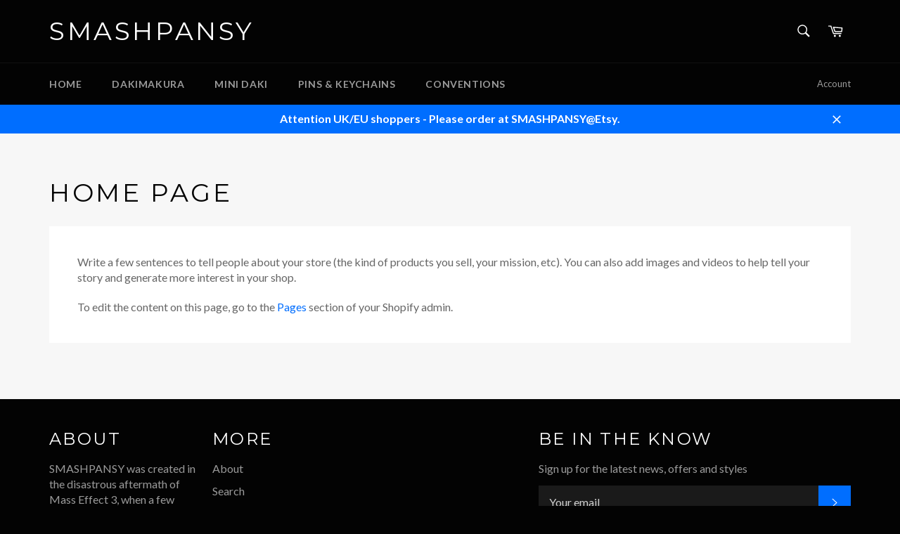

--- FILE ---
content_type: text/javascript
request_url: https://www.smashpansy.com/cdn/shop/t/4/assets/theme.js?v=31844080315770863731765334944
body_size: 76263
content:
window.theme=window.theme||{};var SWIPE_THRESHOLD=50;/*! jQuery v1.11.0 | (c) 2005, 2014 jQuery Foundation, Inc. | jquery.org/license */(function(a,b){typeof module=="object"&&typeof module.exports=="object"?module.exports=a.document?b(a,!0):function(a2){if(!a2.document)throw new Error("jQuery requires a window with a document");return b(a2)}:b(a)})(typeof window!="undefined"?window:this,function(a,b){var c=[],d=c.slice,e=c.concat,f=c.push,g=c.indexOf,h={},i2=h.toString,j=h.hasOwnProperty,k="".trim,l={},m="1.11.0",n=function(a2,b2){return new n.fn.init(a2,b2)},o=/^[\s\uFEFF\xA0]+|[\s\uFEFF\xA0]+$/g,p=/^-ms-/,q=/-([\da-z])/gi,r=function(a2,b2){return b2.toUpperCase()};n.fn=n.prototype={jquery:m,constructor:n,selector:"",length:0,toArray:function(){return d.call(this)},get:function(a2){return a2!=null?0>a2?this[a2+this.length]:this[a2]:d.call(this)},pushStack:function(a2){var b2=n.merge(this.constructor(),a2);return b2.prevObject=this,b2.context=this.context,b2},each:function(a2,b2){return n.each(this,a2,b2)},map:function(a2){return this.pushStack(n.map(this,function(b2,c2){return a2.call(b2,c2,b2)}))},slice:function(){return this.pushStack(d.apply(this,arguments))},first:function(){return this.eq(0)},last:function(){return this.eq(-1)},eq:function(a2){var b2=this.length,c2=+a2+(0>a2?b2:0);return this.pushStack(c2>=0&&b2>c2?[this[c2]]:[])},end:function(){return this.prevObject||this.constructor(null)},push:f,sort:c.sort,splice:c.splice},n.extend=n.fn.extend=function(){var a2,b2,c2,d2,e2,f2,g2=arguments[0]||{},h2=1,i3=arguments.length,j2=!1;for(typeof g2=="boolean"&&(j2=g2,g2=arguments[h2]||{},h2++),typeof g2=="object"||n.isFunction(g2)||(g2={}),h2===i3&&(g2=this,h2--);i3>h2;h2++)if((e2=arguments[h2])!=null)for(d2 in e2)a2=g2[d2],c2=e2[d2],g2!==c2&&(j2&&c2&&(n.isPlainObject(c2)||(b2=n.isArray(c2)))?(b2?(b2=!1,f2=a2&&n.isArray(a2)?a2:[]):f2=a2&&n.isPlainObject(a2)?a2:{},g2[d2]=n.extend(j2,f2,c2)):c2!==void 0&&(g2[d2]=c2));return g2},n.extend({expando:"jQuery"+(m+Math.random()).replace(/\D/g,""),isReady:!0,error:function(a2){throw new Error(a2)},noop:function(){},isFunction:function(a2){return n.type(a2)==="function"},isArray:Array.isArray||function(a2){return n.type(a2)==="array"},isWindow:function(a2){return a2!=null&&a2==a2.window},isNumeric:function(a2){return a2-parseFloat(a2)>=0},isEmptyObject:function(a2){var b2;for(b2 in a2)return!1;return!0},isPlainObject:function(a2){var b2;if(!a2||n.type(a2)!=="object"||a2.nodeType||n.isWindow(a2))return!1;try{if(a2.constructor&&!j.call(a2,"constructor")&&!j.call(a2.constructor.prototype,"isPrototypeOf"))return!1}catch(c2){return!1}if(l.ownLast)for(b2 in a2)return j.call(a2,b2);for(b2 in a2);return b2===void 0||j.call(a2,b2)},type:function(a2){return a2==null?a2+"":typeof a2=="object"||typeof a2=="function"?h[i2.call(a2)]||"object":typeof a2},globalEval:function(b2){b2&&n.trim(b2)&&(a.execScript||function(b3){a.eval.call(a,b3)})(b2)},camelCase:function(a2){return a2.replace(p,"ms-").replace(q,r)},nodeName:function(a2,b2){return a2.nodeName&&a2.nodeName.toLowerCase()===b2.toLowerCase()},each:function(a2,b2,c2){var d2,e2=0,f2=a2.length,g2=s(a2);if(c2){if(g2)for(;f2>e2&&(d2=b2.apply(a2[e2],c2),d2!==!1);e2++);else for(e2 in a2)if(d2=b2.apply(a2[e2],c2),d2===!1)break}else if(g2)for(;f2>e2&&(d2=b2.call(a2[e2],e2,a2[e2]),d2!==!1);e2++);else for(e2 in a2)if(d2=b2.call(a2[e2],e2,a2[e2]),d2===!1)break;return a2},trim:k&&!k.call("\uFEFF\xA0")?function(a2){return a2==null?"":k.call(a2)}:function(a2){return a2==null?"":(a2+"").replace(o,"")},makeArray:function(a2,b2){var c2=b2||[];return a2!=null&&(s(Object(a2))?n.merge(c2,typeof a2=="string"?[a2]:a2):f.call(c2,a2)),c2},inArray:function(a2,b2,c2){var d2;if(b2){if(g)return g.call(b2,a2,c2);for(d2=b2.length,c2=c2?0>c2?Math.max(0,d2+c2):c2:0;d2>c2;c2++)if(c2 in b2&&b2[c2]===a2)return c2}return-1},merge:function(a2,b2){for(var c2=+b2.length,d2=0,e2=a2.length;c2>d2;)a2[e2++]=b2[d2++];if(c2!==c2)for(;b2[d2]!==void 0;)a2[e2++]=b2[d2++];return a2.length=e2,a2},grep:function(a2,b2,c2){for(var d2,e2=[],f2=0,g2=a2.length,h2=!c2;g2>f2;f2++)d2=!b2(a2[f2],f2),d2!==h2&&e2.push(a2[f2]);return e2},map:function(a2,b2,c2){var d2,f2=0,g2=a2.length,h2=s(a2),i3=[];if(h2)for(;g2>f2;f2++)d2=b2(a2[f2],f2,c2),d2!=null&&i3.push(d2);else for(f2 in a2)d2=b2(a2[f2],f2,c2),d2!=null&&i3.push(d2);return e.apply([],i3)},guid:1,proxy:function(a2,b2){var c2,e2,f2;return typeof b2=="string"&&(f2=a2[b2],b2=a2,a2=f2),n.isFunction(a2)?(c2=d.call(arguments,2),e2=function(){return a2.apply(b2||this,c2.concat(d.call(arguments)))},e2.guid=a2.guid=a2.guid||n.guid++,e2):void 0},now:function(){return+new Date},support:l}),n.each("Boolean Number String Function Array Date RegExp Object Error".split(" "),function(a2,b2){h["[object "+b2+"]"]=b2.toLowerCase()});function s(a2){var b2=a2.length,c2=n.type(a2);return c2==="function"||n.isWindow(a2)?!1:a2.nodeType===1&&b2?!0:c2==="array"||b2===0||typeof b2=="number"&&b2>0&&b2-1 in a2}var t=function(a2){var b2,c2,d2,e2,f2,g2,h2,i3,j2,k2,l2,m2,n2,o2,p2,q2,r2,s2="sizzle"+-new Date,t2=a2.document,u2=0,v2=0,w2=eb2(),x2=eb2(),y2=eb2(),z2=function(a3,b3){return a3===b3&&(j2=!0),0},A2="undefined",B2=1<<31,C2={}.hasOwnProperty,D2=[],E2=D2.pop,F2=D2.push,G2=D2.push,H2=D2.slice,I2=D2.indexOf||function(a3){for(var b3=0,c3=this.length;c3>b3;b3++)if(this[b3]===a3)return b3;return-1},J2="checked|selected|async|autofocus|autoplay|controls|defer|disabled|hidden|ismap|loop|multiple|open|readonly|required|scoped",K2="[\\x20\\t\\r\\n\\f]",L2="(?:\\\\.|[\\w-]|[^\\x00-\\xa0])+",M2=L2.replace("w","w#"),N2="\\["+K2+"*("+L2+")"+K2+"*(?:([*^$|!~]?=)"+K2+"*(?:(['\"])((?:\\\\.|[^\\\\])*?)\\3|("+M2+")|)|)"+K2+"*\\]",O2=":("+L2+")(?:\\(((['\"])((?:\\\\.|[^\\\\])*?)\\3|((?:\\\\.|[^\\\\()[\\]]|"+N2.replace(3,8)+")*)|.*)\\)|)",P2=new RegExp("^"+K2+"+|((?:^|[^\\\\])(?:\\\\.)*)"+K2+"+$","g"),Q2=new RegExp("^"+K2+"*,"+K2+"*"),R2=new RegExp("^"+K2+"*([>+~]|"+K2+")"+K2+"*"),S2=new RegExp("="+K2+"*([^\\]'\"]*?)"+K2+"*\\]","g"),T2=new RegExp(O2),U2=new RegExp("^"+M2+"$"),V2={ID:new RegExp("^#("+L2+")"),CLASS:new RegExp("^\\.("+L2+")"),TAG:new RegExp("^("+L2.replace("w","w*")+")"),ATTR:new RegExp("^"+N2),PSEUDO:new RegExp("^"+O2),CHILD:new RegExp("^:(only|first|last|nth|nth-last)-(child|of-type)(?:\\("+K2+"*(even|odd|(([+-]|)(\\d*)n|)"+K2+"*(?:([+-]|)"+K2+"*(\\d+)|))"+K2+"*\\)|)","i"),bool:new RegExp("^(?:"+J2+")$","i"),needsContext:new RegExp("^"+K2+"*[>+~]|:(even|odd|eq|gt|lt|nth|first|last)(?:\\("+K2+"*((?:-\\d)?\\d*)"+K2+"*\\)|)(?=[^-]|$)","i")},W2=/^(?:input|select|textarea|button)$/i,X2=/^h\d$/i,Y2=/^[^{]+\{\s*\[native \w/,Z2=/^(?:#([\w-]+)|(\w+)|\.([\w-]+))$/,$3=/[+~]/,_2=/'|\\/g,ab2=new RegExp("\\\\([\\da-f]{1,6}"+K2+"?|("+K2+")|.)","ig"),bb2=function(a3,b3,c3){var d3="0x"+b3-65536;return d3!==d3||c3?b3:0>d3?String.fromCharCode(d3+65536):String.fromCharCode(d3>>10|55296,1023&d3|56320)};try{G2.apply(D2=H2.call(t2.childNodes),t2.childNodes),D2[t2.childNodes.length].nodeType}catch(cb2){G2={apply:D2.length?function(a3,b3){F2.apply(a3,H2.call(b3))}:function(a3,b3){for(var c3=a3.length,d3=0;a3[c3++]=b3[d3++];);a3.length=c3-1}}}function db2(a3,b3,d3,e3){var f3,g3,h3,i4,j3,m3,p3,q3,u3,v3;if((b3?b3.ownerDocument||b3:t2)!==l2&&k2(b3),b3=b3||l2,d3=d3||[],!a3||typeof a3!="string")return d3;if((i4=b3.nodeType)!==1&&i4!==9)return[];if(n2&&!e3){if(f3=Z2.exec(a3))if(h3=f3[1]){if(i4===9){if(g3=b3.getElementById(h3),!g3||!g3.parentNode)return d3;if(g3.id===h3)return d3.push(g3),d3}else if(b3.ownerDocument&&(g3=b3.ownerDocument.getElementById(h3))&&r2(b3,g3)&&g3.id===h3)return d3.push(g3),d3}else{if(f3[2])return G2.apply(d3,b3.getElementsByTagName(a3)),d3;if((h3=f3[3])&&c2.getElementsByClassName&&b3.getElementsByClassName)return G2.apply(d3,b3.getElementsByClassName(h3)),d3}if(c2.qsa&&(!o2||!o2.test(a3))){if(q3=p3=s2,u3=b3,v3=i4===9&&a3,i4===1&&b3.nodeName.toLowerCase()!=="object"){for(m3=ob2(a3),(p3=b3.getAttribute("id"))?q3=p3.replace(_2,"\\$&"):b3.setAttribute("id",q3),q3="[id='"+q3+"'] ",j3=m3.length;j3--;)m3[j3]=q3+pb2(m3[j3]);u3=$3.test(a3)&&mb2(b3.parentNode)||b3,v3=m3.join(",")}if(v3)try{return G2.apply(d3,u3.querySelectorAll(v3)),d3}catch(w3){}finally{p3||b3.removeAttribute("id")}}}return xb2(a3.replace(P2,"$1"),b3,d3,e3)}function eb2(){var a3=[];function b3(c3,e3){return a3.push(c3+" ")>d2.cacheLength&&delete b3[a3.shift()],b3[c3+" "]=e3}return b3}function fb2(a3){return a3[s2]=!0,a3}function gb2(a3){var b3=l2.createElement("div");try{return!!a3(b3)}catch(c3){return!1}finally{b3.parentNode&&b3.parentNode.removeChild(b3),b3=null}}function hb2(a3,b3){for(var c3=a3.split("|"),e3=a3.length;e3--;)d2.attrHandle[c3[e3]]=b3}function ib2(a3,b3){var c3=b3&&a3,d3=c3&&a3.nodeType===1&&b3.nodeType===1&&(~b3.sourceIndex||B2)-(~a3.sourceIndex||B2);if(d3)return d3;if(c3){for(;c3=c3.nextSibling;)if(c3===b3)return-1}return a3?1:-1}function jb2(a3){return function(b3){var c3=b3.nodeName.toLowerCase();return c3==="input"&&b3.type===a3}}function kb2(a3){return function(b3){var c3=b3.nodeName.toLowerCase();return(c3==="input"||c3==="button")&&b3.type===a3}}function lb2(a3){return fb2(function(b3){return b3=+b3,fb2(function(c3,d3){for(var e3,f3=a3([],c3.length,b3),g3=f3.length;g3--;)c3[e3=f3[g3]]&&(c3[e3]=!(d3[e3]=c3[e3]))})})}function mb2(a3){return a3&&typeof a3.getElementsByTagName!==A2&&a3}c2=db2.support={},f2=db2.isXML=function(a3){var b3=a3&&(a3.ownerDocument||a3).documentElement;return b3?b3.nodeName!=="HTML":!1},k2=db2.setDocument=function(a3){var b3,e3=a3?a3.ownerDocument||a3:t2,g3=e3.defaultView;return e3!==l2&&e3.nodeType===9&&e3.documentElement?(l2=e3,m2=e3.documentElement,n2=!f2(e3),g3&&g3!==g3.top&&(g3.addEventListener?g3.addEventListener("unload",function(){k2()},!1):g3.attachEvent&&g3.attachEvent("onunload",function(){k2()})),c2.attributes=gb2(function(a4){return a4.className="i",!a4.getAttribute("className")}),c2.getElementsByTagName=gb2(function(a4){return a4.appendChild(e3.createComment("")),!a4.getElementsByTagName("*").length}),c2.getElementsByClassName=Y2.test(e3.getElementsByClassName)&&gb2(function(a4){return a4.innerHTML="<div class='a'></div><div class='a i'></div>",a4.firstChild.className="i",a4.getElementsByClassName("i").length===2}),c2.getById=gb2(function(a4){return m2.appendChild(a4).id=s2,!e3.getElementsByName||!e3.getElementsByName(s2).length}),c2.getById?(d2.find.ID=function(a4,b4){if(typeof b4.getElementById!==A2&&n2){var c3=b4.getElementById(a4);return c3&&c3.parentNode?[c3]:[]}},d2.filter.ID=function(a4){var b4=a4.replace(ab2,bb2);return function(a5){return a5.getAttribute("id")===b4}}):(delete d2.find.ID,d2.filter.ID=function(a4){var b4=a4.replace(ab2,bb2);return function(a5){var c3=typeof a5.getAttributeNode!==A2&&a5.getAttributeNode("id");return c3&&c3.value===b4}}),d2.find.TAG=c2.getElementsByTagName?function(a4,b4){return typeof b4.getElementsByTagName!==A2?b4.getElementsByTagName(a4):void 0}:function(a4,b4){var c3,d3=[],e4=0,f3=b4.getElementsByTagName(a4);if(a4==="*"){for(;c3=f3[e4++];)c3.nodeType===1&&d3.push(c3);return d3}return f3},d2.find.CLASS=c2.getElementsByClassName&&function(a4,b4){return typeof b4.getElementsByClassName!==A2&&n2?b4.getElementsByClassName(a4):void 0},p2=[],o2=[],(c2.qsa=Y2.test(e3.querySelectorAll))&&(gb2(function(a4){a4.innerHTML="<select t=''><option selected=''></option></select>",a4.querySelectorAll("[t^='']").length&&o2.push("[*^$]="+K2+"*(?:''|\"\")"),a4.querySelectorAll("[selected]").length||o2.push("\\["+K2+"*(?:value|"+J2+")"),a4.querySelectorAll(":checked").length||o2.push(":checked")}),gb2(function(a4){var b4=e3.createElement("input");b4.setAttribute("type","hidden"),a4.appendChild(b4).setAttribute("name","D"),a4.querySelectorAll("[name=d]").length&&o2.push("name"+K2+"*[*^$|!~]?="),a4.querySelectorAll(":enabled").length||o2.push(":enabled",":disabled"),a4.querySelectorAll("*,:x"),o2.push(",.*:")})),(c2.matchesSelector=Y2.test(q2=m2.webkitMatchesSelector||m2.mozMatchesSelector||m2.oMatchesSelector||m2.msMatchesSelector))&&gb2(function(a4){c2.disconnectedMatch=q2.call(a4,"div"),q2.call(a4,"[s!='']:x"),p2.push("!=",O2)}),o2=o2.length&&new RegExp(o2.join("|")),p2=p2.length&&new RegExp(p2.join("|")),b3=Y2.test(m2.compareDocumentPosition),r2=b3||Y2.test(m2.contains)?function(a4,b4){var c3=a4.nodeType===9?a4.documentElement:a4,d3=b4&&b4.parentNode;return a4===d3||!(!d3||d3.nodeType!==1||!(c3.contains?c3.contains(d3):a4.compareDocumentPosition&&16&a4.compareDocumentPosition(d3)))}:function(a4,b4){if(b4){for(;b4=b4.parentNode;)if(b4===a4)return!0}return!1},z2=b3?function(a4,b4){if(a4===b4)return j2=!0,0;var d3=!a4.compareDocumentPosition-!b4.compareDocumentPosition;return d3||(d3=(a4.ownerDocument||a4)===(b4.ownerDocument||b4)?a4.compareDocumentPosition(b4):1,1&d3||!c2.sortDetached&&b4.compareDocumentPosition(a4)===d3?a4===e3||a4.ownerDocument===t2&&r2(t2,a4)?-1:b4===e3||b4.ownerDocument===t2&&r2(t2,b4)?1:i3?I2.call(i3,a4)-I2.call(i3,b4):0:4&d3?-1:1)}:function(a4,b4){if(a4===b4)return j2=!0,0;var c3,d3=0,f3=a4.parentNode,g4=b4.parentNode,h3=[a4],k3=[b4];if(!f3||!g4)return a4===e3?-1:b4===e3?1:f3?-1:g4?1:i3?I2.call(i3,a4)-I2.call(i3,b4):0;if(f3===g4)return ib2(a4,b4);for(c3=a4;c3=c3.parentNode;)h3.unshift(c3);for(c3=b4;c3=c3.parentNode;)k3.unshift(c3);for(;h3[d3]===k3[d3];)d3++;return d3?ib2(h3[d3],k3[d3]):h3[d3]===t2?-1:k3[d3]===t2?1:0},e3):l2},db2.matches=function(a3,b3){return db2(a3,null,null,b3)},db2.matchesSelector=function(a3,b3){if((a3.ownerDocument||a3)!==l2&&k2(a3),b3=b3.replace(S2,"='$1']"),!(!c2.matchesSelector||!n2||p2&&p2.test(b3)||o2&&o2.test(b3)))try{var d3=q2.call(a3,b3);if(d3||c2.disconnectedMatch||a3.document&&a3.document.nodeType!==11)return d3}catch(e3){}return db2(b3,l2,null,[a3]).length>0},db2.contains=function(a3,b3){return(a3.ownerDocument||a3)!==l2&&k2(a3),r2(a3,b3)},db2.attr=function(a3,b3){(a3.ownerDocument||a3)!==l2&&k2(a3);var e3=d2.attrHandle[b3.toLowerCase()],f3=e3&&C2.call(d2.attrHandle,b3.toLowerCase())?e3(a3,b3,!n2):void 0;return f3!==void 0?f3:c2.attributes||!n2?a3.getAttribute(b3):(f3=a3.getAttributeNode(b3))&&f3.specified?f3.value:null},db2.error=function(a3){throw new Error("Syntax error, unrecognized expression: "+a3)},db2.uniqueSort=function(a3){var b3,d3=[],e3=0,f3=0;if(j2=!c2.detectDuplicates,i3=!c2.sortStable&&a3.slice(0),a3.sort(z2),j2){for(;b3=a3[f3++];)b3===a3[f3]&&(e3=d3.push(f3));for(;e3--;)a3.splice(d3[e3],1)}return i3=null,a3},e2=db2.getText=function(a3){var b3,c3="",d3=0,f3=a3.nodeType;if(f3){if(f3===1||f3===9||f3===11){if(typeof a3.textContent=="string")return a3.textContent;for(a3=a3.firstChild;a3;a3=a3.nextSibling)c3+=e2(a3)}else if(f3===3||f3===4)return a3.nodeValue}else for(;b3=a3[d3++];)c3+=e2(b3);return c3},d2=db2.selectors={cacheLength:50,createPseudo:fb2,match:V2,attrHandle:{},find:{},relative:{">":{dir:"parentNode",first:!0}," ":{dir:"parentNode"},"+":{dir:"previousSibling",first:!0},"~":{dir:"previousSibling"}},preFilter:{ATTR:function(a3){return a3[1]=a3[1].replace(ab2,bb2),a3[3]=(a3[4]||a3[5]||"").replace(ab2,bb2),a3[2]==="~="&&(a3[3]=" "+a3[3]+" "),a3.slice(0,4)},CHILD:function(a3){return a3[1]=a3[1].toLowerCase(),a3[1].slice(0,3)==="nth"?(a3[3]||db2.error(a3[0]),a3[4]=+(a3[4]?a3[5]+(a3[6]||1):2*(a3[3]==="even"||a3[3]==="odd")),a3[5]=+(a3[7]+a3[8]||a3[3]==="odd")):a3[3]&&db2.error(a3[0]),a3},PSEUDO:function(a3){var b3,c3=!a3[5]&&a3[2];return V2.CHILD.test(a3[0])?null:(a3[3]&&a3[4]!==void 0?a3[2]=a3[4]:c3&&T2.test(c3)&&(b3=ob2(c3,!0))&&(b3=c3.indexOf(")",c3.length-b3)-c3.length)&&(a3[0]=a3[0].slice(0,b3),a3[2]=c3.slice(0,b3)),a3.slice(0,3))}},filter:{TAG:function(a3){var b3=a3.replace(ab2,bb2).toLowerCase();return a3==="*"?function(){return!0}:function(a4){return a4.nodeName&&a4.nodeName.toLowerCase()===b3}},CLASS:function(a3){var b3=w2[a3+" "];return b3||(b3=new RegExp("(^|"+K2+")"+a3+"("+K2+"|$)"))&&w2(a3,function(a4){return b3.test(typeof a4.className=="string"&&a4.className||typeof a4.getAttribute!==A2&&a4.getAttribute("class")||"")})},ATTR:function(a3,b3,c3){return function(d3){var e3=db2.attr(d3,a3);return e3==null?b3==="!=":b3?(e3+="",b3==="="?e3===c3:b3==="!="?e3!==c3:b3==="^="?c3&&e3.indexOf(c3)===0:b3==="*="?c3&&e3.indexOf(c3)>-1:b3==="$="?c3&&e3.slice(-c3.length)===c3:b3==="~="?(" "+e3+" ").indexOf(c3)>-1:b3==="|="?e3===c3||e3.slice(0,c3.length+1)===c3+"-":!1):!0}},CHILD:function(a3,b3,c3,d3,e3){var f3=a3.slice(0,3)!=="nth",g3=a3.slice(-4)!=="last",h3=b3==="of-type";return d3===1&&e3===0?function(a4){return!!a4.parentNode}:function(b4,c4,i4){var j3,k3,l3,m3,n3,o3,p3=f3!==g3?"nextSibling":"previousSibling",q3=b4.parentNode,r3=h3&&b4.nodeName.toLowerCase(),t3=!i4&&!h3;if(q3){if(f3){for(;p3;){for(l3=b4;l3=l3[p3];)if(h3?l3.nodeName.toLowerCase()===r3:l3.nodeType===1)return!1;o3=p3=a3==="only"&&!o3&&"nextSibling"}return!0}if(o3=[g3?q3.firstChild:q3.lastChild],g3&&t3){for(k3=q3[s2]||(q3[s2]={}),j3=k3[a3]||[],n3=j3[0]===u2&&j3[1],m3=j3[0]===u2&&j3[2],l3=n3&&q3.childNodes[n3];l3=++n3&&l3&&l3[p3]||(m3=n3=0)||o3.pop();)if(l3.nodeType===1&&++m3&&l3===b4){k3[a3]=[u2,n3,m3];break}}else if(t3&&(j3=(b4[s2]||(b4[s2]={}))[a3])&&j3[0]===u2)m3=j3[1];else for(;(l3=++n3&&l3&&l3[p3]||(m3=n3=0)||o3.pop())&&!((h3?l3.nodeName.toLowerCase()===r3:l3.nodeType===1)&&++m3&&(t3&&((l3[s2]||(l3[s2]={}))[a3]=[u2,m3]),l3===b4)););return m3-=e3,m3===d3||m3%d3===0&&m3/d3>=0}}},PSEUDO:function(a3,b3){var c3,e3=d2.pseudos[a3]||d2.setFilters[a3.toLowerCase()]||db2.error("unsupported pseudo: "+a3);return e3[s2]?e3(b3):e3.length>1?(c3=[a3,a3,"",b3],d2.setFilters.hasOwnProperty(a3.toLowerCase())?fb2(function(a4,c4){for(var d3,f3=e3(a4,b3),g3=f3.length;g3--;)d3=I2.call(a4,f3[g3]),a4[d3]=!(c4[d3]=f3[g3])}):function(a4){return e3(a4,0,c3)}):e3}},pseudos:{not:fb2(function(a3){var b3=[],c3=[],d3=g2(a3.replace(P2,"$1"));return d3[s2]?fb2(function(a4,b4,c4,e3){for(var f3,g3=d3(a4,null,e3,[]),h3=a4.length;h3--;)(f3=g3[h3])&&(a4[h3]=!(b4[h3]=f3))}):function(a4,e3,f3){return b3[0]=a4,d3(b3,null,f3,c3),!c3.pop()}}),has:fb2(function(a3){return function(b3){return db2(a3,b3).length>0}}),contains:fb2(function(a3){return function(b3){return(b3.textContent||b3.innerText||e2(b3)).indexOf(a3)>-1}}),lang:fb2(function(a3){return U2.test(a3||"")||db2.error("unsupported lang: "+a3),a3=a3.replace(ab2,bb2).toLowerCase(),function(b3){var c3;do if(c3=n2?b3.lang:b3.getAttribute("xml:lang")||b3.getAttribute("lang"))return c3=c3.toLowerCase(),c3===a3||c3.indexOf(a3+"-")===0;while((b3=b3.parentNode)&&b3.nodeType===1);return!1}}),target:function(b3){var c3=a2.location&&a2.location.hash;return c3&&c3.slice(1)===b3.id},root:function(a3){return a3===m2},focus:function(a3){return a3===l2.activeElement&&(!l2.hasFocus||l2.hasFocus())&&!!(a3.type||a3.href||~a3.tabIndex)},enabled:function(a3){return a3.disabled===!1},disabled:function(a3){return a3.disabled===!0},checked:function(a3){var b3=a3.nodeName.toLowerCase();return b3==="input"&&!!a3.checked||b3==="option"&&!!a3.selected},selected:function(a3){return a3.parentNode&&a3.parentNode.selectedIndex,a3.selected===!0},empty:function(a3){for(a3=a3.firstChild;a3;a3=a3.nextSibling)if(a3.nodeType<6)return!1;return!0},parent:function(a3){return!d2.pseudos.empty(a3)},header:function(a3){return X2.test(a3.nodeName)},input:function(a3){return W2.test(a3.nodeName)},button:function(a3){var b3=a3.nodeName.toLowerCase();return b3==="input"&&a3.type==="button"||b3==="button"},text:function(a3){var b3;return a3.nodeName.toLowerCase()==="input"&&a3.type==="text"&&((b3=a3.getAttribute("type"))==null||b3.toLowerCase()==="text")},first:lb2(function(){return[0]}),last:lb2(function(a3,b3){return[b3-1]}),eq:lb2(function(a3,b3,c3){return[0>c3?c3+b3:c3]}),even:lb2(function(a3,b3){for(var c3=0;b3>c3;c3+=2)a3.push(c3);return a3}),odd:lb2(function(a3,b3){for(var c3=1;b3>c3;c3+=2)a3.push(c3);return a3}),lt:lb2(function(a3,b3,c3){for(var d3=0>c3?c3+b3:c3;--d3>=0;)a3.push(d3);return a3}),gt:lb2(function(a3,b3,c3){for(var d3=0>c3?c3+b3:c3;++d3<b3;)a3.push(d3);return a3})}},d2.pseudos.nth=d2.pseudos.eq;for(b2 in{radio:!0,checkbox:!0,file:!0,password:!0,image:!0})d2.pseudos[b2]=jb2(b2);for(b2 in{submit:!0,reset:!0})d2.pseudos[b2]=kb2(b2);function nb2(){}nb2.prototype=d2.filters=d2.pseudos,d2.setFilters=new nb2;function ob2(a3,b3){var c3,e3,f3,g3,h3,i4,j3,k3=x2[a3+" "];if(k3)return b3?0:k3.slice(0);for(h3=a3,i4=[],j3=d2.preFilter;h3;){(!c3||(e3=Q2.exec(h3)))&&(e3&&(h3=h3.slice(e3[0].length)||h3),i4.push(f3=[])),c3=!1,(e3=R2.exec(h3))&&(c3=e3.shift(),f3.push({value:c3,type:e3[0].replace(P2," ")}),h3=h3.slice(c3.length));for(g3 in d2.filter)!(e3=V2[g3].exec(h3))||j3[g3]&&!(e3=j3[g3](e3))||(c3=e3.shift(),f3.push({value:c3,type:g3,matches:e3}),h3=h3.slice(c3.length));if(!c3)break}return b3?h3.length:h3?db2.error(a3):x2(a3,i4).slice(0)}function pb2(a3){for(var b3=0,c3=a3.length,d3="";c3>b3;b3++)d3+=a3[b3].value;return d3}function qb2(a3,b3,c3){var d3=b3.dir,e3=c3&&d3==="parentNode",f3=v2++;return b3.first?function(b4,c4,f4){for(;b4=b4[d3];)if(b4.nodeType===1||e3)return a3(b4,c4,f4)}:function(b4,c4,g3){var h3,i4,j3=[u2,f3];if(g3){for(;b4=b4[d3];)if((b4.nodeType===1||e3)&&a3(b4,c4,g3))return!0}else for(;b4=b4[d3];)if(b4.nodeType===1||e3){if(i4=b4[s2]||(b4[s2]={}),(h3=i4[d3])&&h3[0]===u2&&h3[1]===f3)return j3[2]=h3[2];if(i4[d3]=j3,j3[2]=a3(b4,c4,g3))return!0}}}function rb2(a3){return a3.length>1?function(b3,c3,d3){for(var e3=a3.length;e3--;)if(!a3[e3](b3,c3,d3))return!1;return!0}:a3[0]}function sb2(a3,b3,c3,d3,e3){for(var f3,g3=[],h3=0,i4=a3.length,j3=b3!=null;i4>h3;h3++)(f3=a3[h3])&&(!c3||c3(f3,d3,e3))&&(g3.push(f3),j3&&b3.push(h3));return g3}function tb2(a3,b3,c3,d3,e3,f3){return d3&&!d3[s2]&&(d3=tb2(d3)),e3&&!e3[s2]&&(e3=tb2(e3,f3)),fb2(function(f4,g3,h3,i4){var j3,k3,l3,m3=[],n3=[],o3=g3.length,p3=f4||wb2(b3||"*",h3.nodeType?[h3]:h3,[]),q3=!a3||!f4&&b3?p3:sb2(p3,m3,a3,h3,i4),r3=c3?e3||(f4?a3:o3||d3)?[]:g3:q3;if(c3&&c3(q3,r3,h3,i4),d3)for(j3=sb2(r3,n3),d3(j3,[],h3,i4),k3=j3.length;k3--;)(l3=j3[k3])&&(r3[n3[k3]]=!(q3[n3[k3]]=l3));if(f4){if(e3||a3){if(e3){for(j3=[],k3=r3.length;k3--;)(l3=r3[k3])&&j3.push(q3[k3]=l3);e3(null,r3=[],j3,i4)}for(k3=r3.length;k3--;)(l3=r3[k3])&&(j3=e3?I2.call(f4,l3):m3[k3])>-1&&(f4[j3]=!(g3[j3]=l3))}}else r3=sb2(r3===g3?r3.splice(o3,r3.length):r3),e3?e3(null,g3,r3,i4):G2.apply(g3,r3)})}function ub2(a3){for(var b3,c3,e3,f3=a3.length,g3=d2.relative[a3[0].type],i4=g3||d2.relative[" "],j3=g3?1:0,k3=qb2(function(a4){return a4===b3},i4,!0),l3=qb2(function(a4){return I2.call(b3,a4)>-1},i4,!0),m3=[function(a4,c4,d3){return!g3&&(d3||c4!==h2)||((b3=c4).nodeType?k3(a4,c4,d3):l3(a4,c4,d3))}];f3>j3;j3++)if(c3=d2.relative[a3[j3].type])m3=[qb2(rb2(m3),c3)];else{if(c3=d2.filter[a3[j3].type].apply(null,a3[j3].matches),c3[s2]){for(e3=++j3;f3>e3&&!d2.relative[a3[e3].type];e3++);return tb2(j3>1&&rb2(m3),j3>1&&pb2(a3.slice(0,j3-1).concat({value:a3[j3-2].type===" "?"*":""})).replace(P2,"$1"),c3,e3>j3&&ub2(a3.slice(j3,e3)),f3>e3&&ub2(a3=a3.slice(e3)),f3>e3&&pb2(a3))}m3.push(c3)}return rb2(m3)}function vb2(a3,b3){var c3=b3.length>0,e3=a3.length>0,f3=function(f4,g3,i4,j3,k3){var m3,n3,o3,p3=0,q3="0",r3=f4&&[],s3=[],t3=h2,v3=f4||e3&&d2.find.TAG("*",k3),w3=u2+=t3==null?1:Math.random()||.1,x3=v3.length;for(k3&&(h2=g3!==l2&&g3);q3!==x3&&(m3=v3[q3])!=null;q3++){if(e3&&m3){for(n3=0;o3=a3[n3++];)if(o3(m3,g3,i4)){j3.push(m3);break}k3&&(u2=w3)}c3&&((m3=!o3&&m3)&&p3--,f4&&r3.push(m3))}if(p3+=q3,c3&&q3!==p3){for(n3=0;o3=b3[n3++];)o3(r3,s3,g3,i4);if(f4){if(p3>0)for(;q3--;)r3[q3]||s3[q3]||(s3[q3]=E2.call(j3));s3=sb2(s3)}G2.apply(j3,s3),k3&&!f4&&s3.length>0&&p3+b3.length>1&&db2.uniqueSort(j3)}return k3&&(u2=w3,h2=t3),r3};return c3?fb2(f3):f3}g2=db2.compile=function(a3,b3){var c3,d3=[],e3=[],f3=y2[a3+" "];if(!f3){for(b3||(b3=ob2(a3)),c3=b3.length;c3--;)f3=ub2(b3[c3]),f3[s2]?d3.push(f3):e3.push(f3);f3=y2(a3,vb2(e3,d3))}return f3};function wb2(a3,b3,c3){for(var d3=0,e3=b3.length;e3>d3;d3++)db2(a3,b3[d3],c3);return c3}function xb2(a3,b3,e3,f3){var h3,i4,j3,k3,l3,m3=ob2(a3);if(!f3&&m3.length===1){if(i4=m3[0]=m3[0].slice(0),i4.length>2&&(j3=i4[0]).type==="ID"&&c2.getById&&b3.nodeType===9&&n2&&d2.relative[i4[1].type]){if(b3=(d2.find.ID(j3.matches[0].replace(ab2,bb2),b3)||[])[0],!b3)return e3;a3=a3.slice(i4.shift().value.length)}for(h3=V2.needsContext.test(a3)?0:i4.length;h3--&&(j3=i4[h3],!d2.relative[k3=j3.type]);)if((l3=d2.find[k3])&&(f3=l3(j3.matches[0].replace(ab2,bb2),$3.test(i4[0].type)&&mb2(b3.parentNode)||b3))){if(i4.splice(h3,1),a3=f3.length&&pb2(i4),!a3)return G2.apply(e3,f3),e3;break}}return g2(a3,m3)(f3,b3,!n2,e3,$3.test(a3)&&mb2(b3.parentNode)||b3),e3}return c2.sortStable=s2.split("").sort(z2).join("")===s2,c2.detectDuplicates=!!j2,k2(),c2.sortDetached=gb2(function(a3){return 1&a3.compareDocumentPosition(l2.createElement("div"))}),gb2(function(a3){return a3.innerHTML="<a href='#'></a>",a3.firstChild.getAttribute("href")==="#"})||hb2("type|href|height|width",function(a3,b3,c3){return c3?void 0:a3.getAttribute(b3,b3.toLowerCase()==="type"?1:2)}),c2.attributes&&gb2(function(a3){return a3.innerHTML="<input/>",a3.firstChild.setAttribute("value",""),a3.firstChild.getAttribute("value")===""})||hb2("value",function(a3,b3,c3){return c3||a3.nodeName.toLowerCase()!=="input"?void 0:a3.defaultValue}),gb2(function(a3){return a3.getAttribute("disabled")==null})||hb2(J2,function(a3,b3,c3){var d3;return c3?void 0:a3[b3]===!0?b3.toLowerCase():(d3=a3.getAttributeNode(b3))&&d3.specified?d3.value:null}),db2}(a);n.find=t,n.expr=t.selectors,n.expr[":"]=n.expr.pseudos,n.unique=t.uniqueSort,n.text=t.getText,n.isXMLDoc=t.isXML,n.contains=t.contains;var u=n.expr.match.needsContext,v=/^<(\w+)\s*\/?>(?:<\/\1>|)$/,w=/^.[^:#\[\.,]*$/;function x(a2,b2,c2){if(n.isFunction(b2))return n.grep(a2,function(a3,d2){return!!b2.call(a3,d2,a3)!==c2});if(b2.nodeType)return n.grep(a2,function(a3){return a3===b2!==c2});if(typeof b2=="string"){if(w.test(b2))return n.filter(b2,a2,c2);b2=n.filter(b2,a2)}return n.grep(a2,function(a3){return n.inArray(a3,b2)>=0!==c2})}n.filter=function(a2,b2,c2){var d2=b2[0];return c2&&(a2=":not("+a2+")"),b2.length===1&&d2.nodeType===1?n.find.matchesSelector(d2,a2)?[d2]:[]:n.find.matches(a2,n.grep(b2,function(a3){return a3.nodeType===1}))},n.fn.extend({find:function(a2){var b2,c2=[],d2=this,e2=d2.length;if(typeof a2!="string")return this.pushStack(n(a2).filter(function(){for(b2=0;e2>b2;b2++)if(n.contains(d2[b2],this))return!0}));for(b2=0;e2>b2;b2++)n.find(a2,d2[b2],c2);return c2=this.pushStack(e2>1?n.unique(c2):c2),c2.selector=this.selector?this.selector+" "+a2:a2,c2},filter:function(a2){return this.pushStack(x(this,a2||[],!1))},not:function(a2){return this.pushStack(x(this,a2||[],!0))},is:function(a2){return!!x(this,typeof a2=="string"&&u.test(a2)?n(a2):a2||[],!1).length}});var y,z=a.document,A=/^(?:\s*(<[\w\W]+>)[^>]*|#([\w-]*))$/,B=n.fn.init=function(a2,b2){var c2,d2;if(!a2)return this;if(typeof a2=="string"){if(c2=a2.charAt(0)==="<"&&a2.charAt(a2.length-1)===">"&&a2.length>=3?[null,a2,null]:A.exec(a2),!c2||!c2[1]&&b2)return!b2||b2.jquery?(b2||y).find(a2):this.constructor(b2).find(a2);if(c2[1]){if(b2=b2 instanceof n?b2[0]:b2,n.merge(this,n.parseHTML(c2[1],b2&&b2.nodeType?b2.ownerDocument||b2:z,!0)),v.test(c2[1])&&n.isPlainObject(b2))for(c2 in b2)n.isFunction(this[c2])?this[c2](b2[c2]):this.attr(c2,b2[c2]);return this}if(d2=z.getElementById(c2[2]),d2&&d2.parentNode){if(d2.id!==c2[2])return y.find(a2);this.length=1,this[0]=d2}return this.context=z,this.selector=a2,this}return a2.nodeType?(this.context=this[0]=a2,this.length=1,this):n.isFunction(a2)?typeof y.ready!="undefined"?y.ready(a2):a2(n):(a2.selector!==void 0&&(this.selector=a2.selector,this.context=a2.context),n.makeArray(a2,this))};B.prototype=n.fn,y=n(z);var C=/^(?:parents|prev(?:Until|All))/,D={children:!0,contents:!0,next:!0,prev:!0};n.extend({dir:function(a2,b2,c2){for(var d2=[],e2=a2[b2];e2&&e2.nodeType!==9&&(c2===void 0||e2.nodeType!==1||!n(e2).is(c2));)e2.nodeType===1&&d2.push(e2),e2=e2[b2];return d2},sibling:function(a2,b2){for(var c2=[];a2;a2=a2.nextSibling)a2.nodeType===1&&a2!==b2&&c2.push(a2);return c2}}),n.fn.extend({has:function(a2){var b2,c2=n(a2,this),d2=c2.length;return this.filter(function(){for(b2=0;d2>b2;b2++)if(n.contains(this,c2[b2]))return!0})},closest:function(a2,b2){for(var c2,d2=0,e2=this.length,f2=[],g2=u.test(a2)||typeof a2!="string"?n(a2,b2||this.context):0;e2>d2;d2++)for(c2=this[d2];c2&&c2!==b2;c2=c2.parentNode)if(c2.nodeType<11&&(g2?g2.index(c2)>-1:c2.nodeType===1&&n.find.matchesSelector(c2,a2))){f2.push(c2);break}return this.pushStack(f2.length>1?n.unique(f2):f2)},index:function(a2){return a2?typeof a2=="string"?n.inArray(this[0],n(a2)):n.inArray(a2.jquery?a2[0]:a2,this):this[0]&&this[0].parentNode?this.first().prevAll().length:-1},add:function(a2,b2){return this.pushStack(n.unique(n.merge(this.get(),n(a2,b2))))},addBack:function(a2){return this.add(a2==null?this.prevObject:this.prevObject.filter(a2))}});function E(a2,b2){do a2=a2[b2];while(a2&&a2.nodeType!==1);return a2}n.each({parent:function(a2){var b2=a2.parentNode;return b2&&b2.nodeType!==11?b2:null},parents:function(a2){return n.dir(a2,"parentNode")},parentsUntil:function(a2,b2,c2){return n.dir(a2,"parentNode",c2)},next:function(a2){return E(a2,"nextSibling")},prev:function(a2){return E(a2,"previousSibling")},nextAll:function(a2){return n.dir(a2,"nextSibling")},prevAll:function(a2){return n.dir(a2,"previousSibling")},nextUntil:function(a2,b2,c2){return n.dir(a2,"nextSibling",c2)},prevUntil:function(a2,b2,c2){return n.dir(a2,"previousSibling",c2)},siblings:function(a2){return n.sibling((a2.parentNode||{}).firstChild,a2)},children:function(a2){return n.sibling(a2.firstChild)},contents:function(a2){return n.nodeName(a2,"iframe")?a2.contentDocument||a2.contentWindow.document:n.merge([],a2.childNodes)}},function(a2,b2){n.fn[a2]=function(c2,d2){var e2=n.map(this,b2,c2);return a2.slice(-5)!=="Until"&&(d2=c2),d2&&typeof d2=="string"&&(e2=n.filter(d2,e2)),this.length>1&&(D[a2]||(e2=n.unique(e2)),C.test(a2)&&(e2=e2.reverse())),this.pushStack(e2)}});var F=/\S+/g,G={};function H(a2){var b2=G[a2]={};return n.each(a2.match(F)||[],function(a3,c2){b2[c2]=!0}),b2}n.Callbacks=function(a2){a2=typeof a2=="string"?G[a2]||H(a2):n.extend({},a2);var b2,c2,d2,e2,f2,g2,h2=[],i3=!a2.once&&[],j2=function(l2){for(c2=a2.memory&&l2,d2=!0,f2=g2||0,g2=0,e2=h2.length,b2=!0;h2&&e2>f2;f2++)if(h2[f2].apply(l2[0],l2[1])===!1&&a2.stopOnFalse){c2=!1;break}b2=!1,h2&&(i3?i3.length&&j2(i3.shift()):c2?h2=[]:k2.disable())},k2={add:function(){if(h2){var d3=h2.length;(function f3(b3){n.each(b3,function(b4,c3){var d4=n.type(c3);d4==="function"?a2.unique&&k2.has(c3)||h2.push(c3):c3&&c3.length&&d4!=="string"&&f3(c3)})})(arguments),b2?e2=h2.length:c2&&(g2=d3,j2(c2))}return this},remove:function(){return h2&&n.each(arguments,function(a3,c3){for(var d3;(d3=n.inArray(c3,h2,d3))>-1;)h2.splice(d3,1),b2&&(e2>=d3&&e2--,f2>=d3&&f2--)}),this},has:function(a3){return a3?n.inArray(a3,h2)>-1:!(!h2||!h2.length)},empty:function(){return h2=[],e2=0,this},disable:function(){return h2=i3=c2=void 0,this},disabled:function(){return!h2},lock:function(){return i3=void 0,c2||k2.disable(),this},locked:function(){return!i3},fireWith:function(a3,c3){return!h2||d2&&!i3||(c3=c3||[],c3=[a3,c3.slice?c3.slice():c3],b2?i3.push(c3):j2(c3)),this},fire:function(){return k2.fireWith(this,arguments),this},fired:function(){return!!d2}};return k2},n.extend({Deferred:function(a2){var b2=[["resolve","done",n.Callbacks("once memory"),"resolved"],["reject","fail",n.Callbacks("once memory"),"rejected"],["notify","progress",n.Callbacks("memory")]],c2="pending",d2={state:function(){return c2},always:function(){return e2.done(arguments).fail(arguments),this},then:function(){var a3=arguments;return n.Deferred(function(c3){n.each(b2,function(b3,f2){var g2=n.isFunction(a3[b3])&&a3[b3];e2[f2[1]](function(){var a4=g2&&g2.apply(this,arguments);a4&&n.isFunction(a4.promise)?a4.promise().done(c3.resolve).fail(c3.reject).progress(c3.notify):c3[f2[0]+"With"](this===d2?c3.promise():this,g2?[a4]:arguments)})}),a3=null}).promise()},promise:function(a3){return a3!=null?n.extend(a3,d2):d2}},e2={};return d2.pipe=d2.then,n.each(b2,function(a3,f2){var g2=f2[2],h2=f2[3];d2[f2[1]]=g2.add,h2&&g2.add(function(){c2=h2},b2[1^a3][2].disable,b2[2][2].lock),e2[f2[0]]=function(){return e2[f2[0]+"With"](this===e2?d2:this,arguments),this},e2[f2[0]+"With"]=g2.fireWith}),d2.promise(e2),a2&&a2.call(e2,e2),e2},when:function(a2){var b2=0,c2=d.call(arguments),e2=c2.length,f2=e2!==1||a2&&n.isFunction(a2.promise)?e2:0,g2=f2===1?a2:n.Deferred(),h2=function(a3,b3,c3){return function(e3){b3[a3]=this,c3[a3]=arguments.length>1?d.call(arguments):e3,c3===i3?g2.notifyWith(b3,c3):--f2||g2.resolveWith(b3,c3)}},i3,j2,k2;if(e2>1)for(i3=new Array(e2),j2=new Array(e2),k2=new Array(e2);e2>b2;b2++)c2[b2]&&n.isFunction(c2[b2].promise)?c2[b2].promise().done(h2(b2,k2,c2)).fail(g2.reject).progress(h2(b2,j2,i3)):--f2;return f2||g2.resolveWith(k2,c2),g2.promise()}});var I;n.fn.ready=function(a2){return n.ready.promise().done(a2),this},n.extend({isReady:!1,readyWait:1,holdReady:function(a2){a2?n.readyWait++:n.ready(!0)},ready:function(a2){if(a2===!0?!--n.readyWait:!n.isReady){if(!z.body)return setTimeout(n.ready);n.isReady=!0,a2!==!0&&--n.readyWait>0||(I.resolveWith(z,[n]),n.fn.trigger&&n(z).trigger("ready").off("ready"))}}});function J(){z.addEventListener?(z.removeEventListener("DOMContentLoaded",K,!1),a.removeEventListener("load",K,!1)):(z.detachEvent("onreadystatechange",K),a.detachEvent("onload",K))}function K(){(z.addEventListener||event.type==="load"||z.readyState==="complete")&&(J(),n.ready())}n.ready.promise=function(b2){if(!I)if(I=n.Deferred(),z.readyState==="complete")setTimeout(n.ready);else if(z.addEventListener)z.addEventListener("DOMContentLoaded",K,!1),a.addEventListener("load",K,!1);else{z.attachEvent("onreadystatechange",K),a.attachEvent("onload",K);var c2=!1;try{c2=a.frameElement==null&&z.documentElement}catch(d2){}c2&&c2.doScroll&&function e2(){if(!n.isReady){try{c2.doScroll("left")}catch(a2){return setTimeout(e2,50)}J(),n.ready()}}()}return I.promise(b2)};var L="undefined",M;for(M in n(l))break;l.ownLast=M!=="0",l.inlineBlockNeedsLayout=!1,n(function(){var a2,b2,c2=z.getElementsByTagName("body")[0];c2&&(a2=z.createElement("div"),a2.style.cssText="border:0;width:0;height:0;position:absolute;top:0;left:-9999px;margin-top:1px",b2=z.createElement("div"),c2.appendChild(a2).appendChild(b2),typeof b2.style.zoom!==L&&(b2.style.cssText="border:0;margin:0;width:1px;padding:1px;display:inline;zoom:1",(l.inlineBlockNeedsLayout=b2.offsetWidth===3)&&(c2.style.zoom=1)),c2.removeChild(a2),a2=b2=null)}),function(){var a2=z.createElement("div");if(l.deleteExpando==null){l.deleteExpando=!0;try{delete a2.test}catch(b2){l.deleteExpando=!1}}a2=null}(),n.acceptData=function(a2){var b2=n.noData[(a2.nodeName+" ").toLowerCase()],c2=+a2.nodeType||1;return c2!==1&&c2!==9?!1:!b2||b2!==!0&&a2.getAttribute("classid")===b2};var N=/^(?:\{[\w\W]*\}|\[[\w\W]*\])$/,O=/([A-Z])/g;function P(a2,b2,c2){if(c2===void 0&&a2.nodeType===1){var d2="data-"+b2.replace(O,"-$1").toLowerCase();if(c2=a2.getAttribute(d2),typeof c2=="string"){try{c2=c2==="true"?!0:c2==="false"?!1:c2==="null"?null:+c2+""===c2?+c2:N.test(c2)?n.parseJSON(c2):c2}catch(e2){}n.data(a2,b2,c2)}else c2=void 0}return c2}function Q(a2){var b2;for(b2 in a2)if((b2!=="data"||!n.isEmptyObject(a2[b2]))&&b2!=="toJSON")return!1;return!0}function R(a2,b2,d2,e2){if(n.acceptData(a2)){var f2,g2,h2=n.expando,i3=a2.nodeType,j2=i3?n.cache:a2,k2=i3?a2[h2]:a2[h2]&&h2;if(k2&&j2[k2]&&(e2||j2[k2].data)||d2!==void 0||typeof b2!="string")return k2||(k2=i3?a2[h2]=c.pop()||n.guid++:h2),j2[k2]||(j2[k2]=i3?{}:{toJSON:n.noop}),(typeof b2=="object"||typeof b2=="function")&&(e2?j2[k2]=n.extend(j2[k2],b2):j2[k2].data=n.extend(j2[k2].data,b2)),g2=j2[k2],e2||(g2.data||(g2.data={}),g2=g2.data),d2!==void 0&&(g2[n.camelCase(b2)]=d2),typeof b2=="string"?(f2=g2[b2],f2==null&&(f2=g2[n.camelCase(b2)])):f2=g2,f2}}function S(a2,b2,c2){if(n.acceptData(a2)){var d2,e2,f2=a2.nodeType,g2=f2?n.cache:a2,h2=f2?a2[n.expando]:n.expando;if(g2[h2]){if(b2&&(d2=c2?g2[h2]:g2[h2].data)){for(n.isArray(b2)?b2=b2.concat(n.map(b2,n.camelCase)):(b2 in d2)?b2=[b2]:(b2=n.camelCase(b2),b2=b2 in d2?[b2]:b2.split(" ")),e2=b2.length;e2--;)delete d2[b2[e2]];if(c2?!Q(d2):!n.isEmptyObject(d2))return}(c2||(delete g2[h2].data,Q(g2[h2])))&&(f2?n.cleanData([a2],!0):l.deleteExpando||g2!=g2.window?delete g2[h2]:g2[h2]=null)}}}n.extend({cache:{},noData:{"applet ":!0,"embed ":!0,"object ":"clsid:D27CDB6E-AE6D-11cf-96B8-444553540000"},hasData:function(a2){return a2=a2.nodeType?n.cache[a2[n.expando]]:a2[n.expando],!!a2&&!Q(a2)},data:function(a2,b2,c2){return R(a2,b2,c2)},removeData:function(a2,b2){return S(a2,b2)},_data:function(a2,b2,c2){return R(a2,b2,c2,!0)},_removeData:function(a2,b2){return S(a2,b2,!0)}}),n.fn.extend({data:function(a2,b2){var c2,d2,e2,f2=this[0],g2=f2&&f2.attributes;if(a2===void 0){if(this.length&&(e2=n.data(f2),f2.nodeType===1&&!n._data(f2,"parsedAttrs"))){for(c2=g2.length;c2--;)d2=g2[c2].name,d2.indexOf("data-")===0&&(d2=n.camelCase(d2.slice(5)),P(f2,d2,e2[d2]));n._data(f2,"parsedAttrs",!0)}return e2}return typeof a2=="object"?this.each(function(){n.data(this,a2)}):arguments.length>1?this.each(function(){n.data(this,a2,b2)}):f2?P(f2,a2,n.data(f2,a2)):void 0},removeData:function(a2){return this.each(function(){n.removeData(this,a2)})}}),n.extend({queue:function(a2,b2,c2){var d2;return a2?(b2=(b2||"fx")+"queue",d2=n._data(a2,b2),c2&&(!d2||n.isArray(c2)?d2=n._data(a2,b2,n.makeArray(c2)):d2.push(c2)),d2||[]):void 0},dequeue:function(a2,b2){b2=b2||"fx";var c2=n.queue(a2,b2),d2=c2.length,e2=c2.shift(),f2=n._queueHooks(a2,b2),g2=function(){n.dequeue(a2,b2)};e2==="inprogress"&&(e2=c2.shift(),d2--),e2&&(b2==="fx"&&c2.unshift("inprogress"),delete f2.stop,e2.call(a2,g2,f2)),!d2&&f2&&f2.empty.fire()},_queueHooks:function(a2,b2){var c2=b2+"queueHooks";return n._data(a2,c2)||n._data(a2,c2,{empty:n.Callbacks("once memory").add(function(){n._removeData(a2,b2+"queue"),n._removeData(a2,c2)})})}}),n.fn.extend({queue:function(a2,b2){var c2=2;return typeof a2!="string"&&(b2=a2,a2="fx",c2--),arguments.length<c2?n.queue(this[0],a2):b2===void 0?this:this.each(function(){var c3=n.queue(this,a2,b2);n._queueHooks(this,a2),a2==="fx"&&c3[0]!=="inprogress"&&n.dequeue(this,a2)})},dequeue:function(a2){return this.each(function(){n.dequeue(this,a2)})},clearQueue:function(a2){return this.queue(a2||"fx",[])},promise:function(a2,b2){var c2,d2=1,e2=n.Deferred(),f2=this,g2=this.length,h2=function(){--d2||e2.resolveWith(f2,[f2])};for(typeof a2!="string"&&(b2=a2,a2=void 0),a2=a2||"fx";g2--;)c2=n._data(f2[g2],a2+"queueHooks"),c2&&c2.empty&&(d2++,c2.empty.add(h2));return h2(),e2.promise(b2)}});var T=/[+-]?(?:\d*\.|)\d+(?:[eE][+-]?\d+|)/.source,U=["Top","Right","Bottom","Left"],V=function(a2,b2){return a2=b2||a2,n.css(a2,"display")==="none"||!n.contains(a2.ownerDocument,a2)},W=n.access=function(a2,b2,c2,d2,e2,f2,g2){var h2=0,i3=a2.length,j2=c2==null;if(n.type(c2)==="object"){e2=!0;for(h2 in c2)n.access(a2,b2,h2,c2[h2],!0,f2,g2)}else if(d2!==void 0&&(e2=!0,n.isFunction(d2)||(g2=!0),j2&&(g2?(b2.call(a2,d2),b2=null):(j2=b2,b2=function(a3,b3,c3){return j2.call(n(a3),c3)})),b2))for(;i3>h2;h2++)b2(a2[h2],c2,g2?d2:d2.call(a2[h2],h2,b2(a2[h2],c2)));return e2?a2:j2?b2.call(a2):i3?b2(a2[0],c2):f2},X=/^(?:checkbox|radio)$/i;(function(){var a2=z.createDocumentFragment(),b2=z.createElement("div"),c2=z.createElement("input");if(b2.setAttribute("className","t"),b2.innerHTML="  <link/><table></table><a href='/a'>a</a>",l.leadingWhitespace=b2.firstChild.nodeType===3,l.tbody=!b2.getElementsByTagName("tbody").length,l.htmlSerialize=!!b2.getElementsByTagName("link").length,l.html5Clone=z.createElement("nav").cloneNode(!0).outerHTML!=="<:nav></:nav>",c2.type="checkbox",c2.checked=!0,a2.appendChild(c2),l.appendChecked=c2.checked,b2.innerHTML="<textarea>x</textarea>",l.noCloneChecked=!!b2.cloneNode(!0).lastChild.defaultValue,a2.appendChild(b2),b2.innerHTML="<input type='radio' checked='checked' name='t'/>",l.checkClone=b2.cloneNode(!0).cloneNode(!0).lastChild.checked,l.noCloneEvent=!0,b2.attachEvent&&(b2.attachEvent("onclick",function(){l.noCloneEvent=!1}),b2.cloneNode(!0).click()),l.deleteExpando==null){l.deleteExpando=!0;try{delete b2.test}catch(d2){l.deleteExpando=!1}}a2=b2=c2=null})(),function(){var b2,c2,d2=z.createElement("div");for(b2 in{submit:!0,change:!0,focusin:!0})c2="on"+b2,(l[b2+"Bubbles"]=c2 in a)||(d2.setAttribute(c2,"t"),l[b2+"Bubbles"]=d2.attributes[c2].expando===!1);d2=null}();var Y=/^(?:input|select|textarea)$/i,Z=/^key/,$2=/^(?:mouse|contextmenu)|click/,_=/^(?:focusinfocus|focusoutblur)$/,ab=/^([^.]*)(?:\.(.+)|)$/;function bb(){return!0}function cb(){return!1}function db(){try{return z.activeElement}catch(a2){}}n.event={global:{},add:function(a2,b2,c2,d2,e2){var f2,g2,h2,i3,j2,k2,l2,m2,o2,p2,q2,r2=n._data(a2);if(r2){for(c2.handler&&(i3=c2,c2=i3.handler,e2=i3.selector),c2.guid||(c2.guid=n.guid++),(g2=r2.events)||(g2=r2.events={}),(k2=r2.handle)||(k2=r2.handle=function(a3){return typeof n===L||a3&&n.event.triggered===a3.type?void 0:n.event.dispatch.apply(k2.elem,arguments)},k2.elem=a2),b2=(b2||"").match(F)||[""],h2=b2.length;h2--;)f2=ab.exec(b2[h2])||[],o2=q2=f2[1],p2=(f2[2]||"").split(".").sort(),o2&&(j2=n.event.special[o2]||{},o2=(e2?j2.delegateType:j2.bindType)||o2,j2=n.event.special[o2]||{},l2=n.extend({type:o2,origType:q2,data:d2,handler:c2,guid:c2.guid,selector:e2,needsContext:e2&&n.expr.match.needsContext.test(e2),namespace:p2.join(".")},i3),(m2=g2[o2])||(m2=g2[o2]=[],m2.delegateCount=0,j2.setup&&j2.setup.call(a2,d2,p2,k2)!==!1||(a2.addEventListener?a2.addEventListener(o2,k2,!1):a2.attachEvent&&a2.attachEvent("on"+o2,k2))),j2.add&&(j2.add.call(a2,l2),l2.handler.guid||(l2.handler.guid=c2.guid)),e2?m2.splice(m2.delegateCount++,0,l2):m2.push(l2),n.event.global[o2]=!0);a2=null}},remove:function(a2,b2,c2,d2,e2){var f2,g2,h2,i3,j2,k2,l2,m2,o2,p2,q2,r2=n.hasData(a2)&&n._data(a2);if(r2&&(k2=r2.events)){for(b2=(b2||"").match(F)||[""],j2=b2.length;j2--;)if(h2=ab.exec(b2[j2])||[],o2=q2=h2[1],p2=(h2[2]||"").split(".").sort(),o2){for(l2=n.event.special[o2]||{},o2=(d2?l2.delegateType:l2.bindType)||o2,m2=k2[o2]||[],h2=h2[2]&&new RegExp("(^|\\.)"+p2.join("\\.(?:.*\\.|)")+"(\\.|$)"),i3=f2=m2.length;f2--;)g2=m2[f2],!e2&&q2!==g2.origType||c2&&c2.guid!==g2.guid||h2&&!h2.test(g2.namespace)||d2&&d2!==g2.selector&&(d2!=="**"||!g2.selector)||(m2.splice(f2,1),g2.selector&&m2.delegateCount--,l2.remove&&l2.remove.call(a2,g2));i3&&!m2.length&&(l2.teardown&&l2.teardown.call(a2,p2,r2.handle)!==!1||n.removeEvent(a2,o2,r2.handle),delete k2[o2])}else for(o2 in k2)n.event.remove(a2,o2+b2[j2],c2,d2,!0);n.isEmptyObject(k2)&&(delete r2.handle,n._removeData(a2,"events"))}},trigger:function(b2,c2,d2,e2){var f2,g2,h2,i3,k2,l2,m2,o2=[d2||z],p2=j.call(b2,"type")?b2.type:b2,q2=j.call(b2,"namespace")?b2.namespace.split("."):[];if(h2=l2=d2=d2||z,d2.nodeType!==3&&d2.nodeType!==8&&!_.test(p2+n.event.triggered)&&(p2.indexOf(".")>=0&&(q2=p2.split("."),p2=q2.shift(),q2.sort()),g2=p2.indexOf(":")<0&&"on"+p2,b2=b2[n.expando]?b2:new n.Event(p2,typeof b2=="object"&&b2),b2.isTrigger=e2?2:3,b2.namespace=q2.join("."),b2.namespace_re=b2.namespace?new RegExp("(^|\\.)"+q2.join("\\.(?:.*\\.|)")+"(\\.|$)"):null,b2.result=void 0,b2.target||(b2.target=d2),c2=c2==null?[b2]:n.makeArray(c2,[b2]),k2=n.event.special[p2]||{},e2||!k2.trigger||k2.trigger.apply(d2,c2)!==!1)){if(!e2&&!k2.noBubble&&!n.isWindow(d2)){for(i3=k2.delegateType||p2,_.test(i3+p2)||(h2=h2.parentNode);h2;h2=h2.parentNode)o2.push(h2),l2=h2;l2===(d2.ownerDocument||z)&&o2.push(l2.defaultView||l2.parentWindow||a)}for(m2=0;(h2=o2[m2++])&&!b2.isPropagationStopped();)b2.type=m2>1?i3:k2.bindType||p2,f2=(n._data(h2,"events")||{})[b2.type]&&n._data(h2,"handle"),f2&&f2.apply(h2,c2),f2=g2&&h2[g2],f2&&f2.apply&&n.acceptData(h2)&&(b2.result=f2.apply(h2,c2),b2.result===!1&&b2.preventDefault());if(b2.type=p2,!e2&&!b2.isDefaultPrevented()&&(!k2._default||k2._default.apply(o2.pop(),c2)===!1)&&n.acceptData(d2)&&g2&&d2[p2]&&!n.isWindow(d2)){l2=d2[g2],l2&&(d2[g2]=null),n.event.triggered=p2;try{d2[p2]()}catch(r2){}n.event.triggered=void 0,l2&&(d2[g2]=l2)}return b2.result}},dispatch:function(a2){a2=n.event.fix(a2);var b2,c2,e2,f2,g2,h2=[],i3=d.call(arguments),j2=(n._data(this,"events")||{})[a2.type]||[],k2=n.event.special[a2.type]||{};if(i3[0]=a2,a2.delegateTarget=this,!k2.preDispatch||k2.preDispatch.call(this,a2)!==!1){for(h2=n.event.handlers.call(this,a2,j2),b2=0;(f2=h2[b2++])&&!a2.isPropagationStopped();)for(a2.currentTarget=f2.elem,g2=0;(e2=f2.handlers[g2++])&&!a2.isImmediatePropagationStopped();)(!a2.namespace_re||a2.namespace_re.test(e2.namespace))&&(a2.handleObj=e2,a2.data=e2.data,c2=((n.event.special[e2.origType]||{}).handle||e2.handler).apply(f2.elem,i3),c2!==void 0&&(a2.result=c2)===!1&&(a2.preventDefault(),a2.stopPropagation()));return k2.postDispatch&&k2.postDispatch.call(this,a2),a2.result}},handlers:function(a2,b2){var c2,d2,e2,f2,g2=[],h2=b2.delegateCount,i3=a2.target;if(h2&&i3.nodeType&&(!a2.button||a2.type!=="click")){for(;i3!=this;i3=i3.parentNode||this)if(i3.nodeType===1&&(i3.disabled!==!0||a2.type!=="click")){for(e2=[],f2=0;h2>f2;f2++)d2=b2[f2],c2=d2.selector+" ",e2[c2]===void 0&&(e2[c2]=d2.needsContext?n(c2,this).index(i3)>=0:n.find(c2,this,null,[i3]).length),e2[c2]&&e2.push(d2);e2.length&&g2.push({elem:i3,handlers:e2})}}return h2<b2.length&&g2.push({elem:this,handlers:b2.slice(h2)}),g2},fix:function(a2){if(a2[n.expando])return a2;var b2,c2,d2,e2=a2.type,f2=a2,g2=this.fixHooks[e2];for(g2||(this.fixHooks[e2]=g2=$2.test(e2)?this.mouseHooks:Z.test(e2)?this.keyHooks:{}),d2=g2.props?this.props.concat(g2.props):this.props,a2=new n.Event(f2),b2=d2.length;b2--;)c2=d2[b2],a2[c2]=f2[c2];return a2.target||(a2.target=f2.srcElement||z),a2.target.nodeType===3&&(a2.target=a2.target.parentNode),a2.metaKey=!!a2.metaKey,g2.filter?g2.filter(a2,f2):a2},props:"altKey bubbles cancelable ctrlKey currentTarget eventPhase metaKey relatedTarget shiftKey target timeStamp view which".split(" "),fixHooks:{},keyHooks:{props:"char charCode key keyCode".split(" "),filter:function(a2,b2){return a2.which==null&&(a2.which=b2.charCode!=null?b2.charCode:b2.keyCode),a2}},mouseHooks:{props:"button buttons clientX clientY fromElement offsetX offsetY pageX pageY screenX screenY toElement".split(" "),filter:function(a2,b2){var c2,d2,e2,f2=b2.button,g2=b2.fromElement;return a2.pageX==null&&b2.clientX!=null&&(d2=a2.target.ownerDocument||z,e2=d2.documentElement,c2=d2.body,a2.pageX=b2.clientX+(e2&&e2.scrollLeft||c2&&c2.scrollLeft||0)-(e2&&e2.clientLeft||c2&&c2.clientLeft||0),a2.pageY=b2.clientY+(e2&&e2.scrollTop||c2&&c2.scrollTop||0)-(e2&&e2.clientTop||c2&&c2.clientTop||0)),!a2.relatedTarget&&g2&&(a2.relatedTarget=g2===a2.target?b2.toElement:g2),a2.which||f2===void 0||(a2.which=1&f2?1:2&f2?3:4&f2?2:0),a2}},special:{load:{noBubble:!0},focus:{trigger:function(){if(this!==db()&&this.focus)try{return this.focus(),!1}catch(a2){}},delegateType:"focusin"},blur:{trigger:function(){return this===db()&&this.blur?(this.blur(),!1):void 0},delegateType:"focusout"},click:{trigger:function(){return n.nodeName(this,"input")&&this.type==="checkbox"&&this.click?(this.click(),!1):void 0},_default:function(a2){return n.nodeName(a2.target,"a")}},beforeunload:{postDispatch:function(a2){a2.result!==void 0&&(a2.originalEvent.returnValue=a2.result)}}},simulate:function(a2,b2,c2,d2){var e2=n.extend(new n.Event,c2,{type:a2,isSimulated:!0,originalEvent:{}});d2?n.event.trigger(e2,null,b2):n.event.dispatch.call(b2,e2),e2.isDefaultPrevented()&&c2.preventDefault()}},n.removeEvent=z.removeEventListener?function(a2,b2,c2){a2.removeEventListener&&a2.removeEventListener(b2,c2,!1)}:function(a2,b2,c2){var d2="on"+b2;a2.detachEvent&&(typeof a2[d2]===L&&(a2[d2]=null),a2.detachEvent(d2,c2))},n.Event=function(a2,b2){return this instanceof n.Event?(a2&&a2.type?(this.originalEvent=a2,this.type=a2.type,this.isDefaultPrevented=a2.defaultPrevented||a2.defaultPrevented===void 0&&(a2.returnValue===!1||a2.getPreventDefault&&a2.getPreventDefault())?bb:cb):this.type=a2,b2&&n.extend(this,b2),this.timeStamp=a2&&a2.timeStamp||n.now(),void(this[n.expando]=!0)):new n.Event(a2,b2)},n.Event.prototype={isDefaultPrevented:cb,isPropagationStopped:cb,isImmediatePropagationStopped:cb,preventDefault:function(){var a2=this.originalEvent;this.isDefaultPrevented=bb,a2&&(a2.preventDefault?a2.preventDefault():a2.returnValue=!1)},stopPropagation:function(){var a2=this.originalEvent;this.isPropagationStopped=bb,a2&&(a2.stopPropagation&&a2.stopPropagation(),a2.cancelBubble=!0)},stopImmediatePropagation:function(){this.isImmediatePropagationStopped=bb,this.stopPropagation()}},n.each({mouseenter:"mouseover",mouseleave:"mouseout"},function(a2,b2){n.event.special[a2]={delegateType:b2,bindType:b2,handle:function(a3){var c2,d2=this,e2=a3.relatedTarget,f2=a3.handleObj;return(!e2||e2!==d2&&!n.contains(d2,e2))&&(a3.type=f2.origType,c2=f2.handler.apply(this,arguments),a3.type=b2),c2}}}),l.submitBubbles||(n.event.special.submit={setup:function(){return n.nodeName(this,"form")?!1:void n.event.add(this,"click._submit keypress._submit",function(a2){var b2=a2.target,c2=n.nodeName(b2,"input")||n.nodeName(b2,"button")?b2.form:void 0;c2&&!n._data(c2,"submitBubbles")&&(n.event.add(c2,"submit._submit",function(a3){a3._submit_bubble=!0}),n._data(c2,"submitBubbles",!0))})},postDispatch:function(a2){a2._submit_bubble&&(delete a2._submit_bubble,this.parentNode&&!a2.isTrigger&&n.event.simulate("submit",this.parentNode,a2,!0))},teardown:function(){return n.nodeName(this,"form")?!1:void n.event.remove(this,"._submit")}}),l.changeBubbles||(n.event.special.change={setup:function(){return Y.test(this.nodeName)?((this.type==="checkbox"||this.type==="radio")&&(n.event.add(this,"propertychange._change",function(a2){a2.originalEvent.propertyName==="checked"&&(this._just_changed=!0)}),n.event.add(this,"click._change",function(a2){this._just_changed&&!a2.isTrigger&&(this._just_changed=!1),n.event.simulate("change",this,a2,!0)})),!1):void n.event.add(this,"beforeactivate._change",function(a2){var b2=a2.target;Y.test(b2.nodeName)&&!n._data(b2,"changeBubbles")&&(n.event.add(b2,"change._change",function(a3){!this.parentNode||a3.isSimulated||a3.isTrigger||n.event.simulate("change",this.parentNode,a3,!0)}),n._data(b2,"changeBubbles",!0))})},handle:function(a2){var b2=a2.target;return this!==b2||a2.isSimulated||a2.isTrigger||b2.type!=="radio"&&b2.type!=="checkbox"?a2.handleObj.handler.apply(this,arguments):void 0},teardown:function(){return n.event.remove(this,"._change"),!Y.test(this.nodeName)}}),l.focusinBubbles||n.each({focus:"focusin",blur:"focusout"},function(a2,b2){var c2=function(a3){n.event.simulate(b2,a3.target,n.event.fix(a3),!0)};n.event.special[b2]={setup:function(){var d2=this.ownerDocument||this,e2=n._data(d2,b2);e2||d2.addEventListener(a2,c2,!0),n._data(d2,b2,(e2||0)+1)},teardown:function(){var d2=this.ownerDocument||this,e2=n._data(d2,b2)-1;e2?n._data(d2,b2,e2):(d2.removeEventListener(a2,c2,!0),n._removeData(d2,b2))}}}),n.fn.extend({on:function(a2,b2,c2,d2,e2){var f2,g2;if(typeof a2=="object"){typeof b2!="string"&&(c2=c2||b2,b2=void 0);for(f2 in a2)this.on(f2,b2,c2,a2[f2],e2);return this}if(c2==null&&d2==null?(d2=b2,c2=b2=void 0):d2==null&&(typeof b2=="string"?(d2=c2,c2=void 0):(d2=c2,c2=b2,b2=void 0)),d2===!1)d2=cb;else if(!d2)return this;return e2===1&&(g2=d2,d2=function(a3){return n().off(a3),g2.apply(this,arguments)},d2.guid=g2.guid||(g2.guid=n.guid++)),this.each(function(){n.event.add(this,a2,d2,c2,b2)})},one:function(a2,b2,c2,d2){return this.on(a2,b2,c2,d2,1)},off:function(a2,b2,c2){var d2,e2;if(a2&&a2.preventDefault&&a2.handleObj)return d2=a2.handleObj,n(a2.delegateTarget).off(d2.namespace?d2.origType+"."+d2.namespace:d2.origType,d2.selector,d2.handler),this;if(typeof a2=="object"){for(e2 in a2)this.off(e2,b2,a2[e2]);return this}return(b2===!1||typeof b2=="function")&&(c2=b2,b2=void 0),c2===!1&&(c2=cb),this.each(function(){n.event.remove(this,a2,c2,b2)})},trigger:function(a2,b2){return this.each(function(){n.event.trigger(a2,b2,this)})},triggerHandler:function(a2,b2){var c2=this[0];return c2?n.event.trigger(a2,b2,c2,!0):void 0}});function eb(a2){var b2=fb.split("|"),c2=a2.createDocumentFragment();if(c2.createElement)for(;b2.length;)c2.createElement(b2.pop());return c2}var fb="abbr|article|aside|audio|bdi|canvas|data|datalist|details|figcaption|figure|footer|header|hgroup|mark|meter|nav|output|progress|section|summary|time|video",gb=/ jQuery\d+="(?:null|\d+)"/g,hb=new RegExp("<(?:"+fb+")[\\s/>]","i"),ib=/^\s+/,jb=/<(?!area|br|col|embed|hr|img|input|link|meta|param)(([\w:]+)[^>]*)\/>/gi,kb=/<([\w:]+)/,lb=/<tbody/i,mb=/<|&#?\w+;/,nb=/<(?:script|style|link)/i,ob=/checked\s*(?:[^=]|=\s*.checked.)/i,pb=/^$|\/(?:java|ecma)script/i,qb=/^true\/(.*)/,rb=/^\s*<!(?:\[CDATA\[|--)|(?:\]\]|--)>\s*$/g,sb={option:[1,"<select multiple='multiple'>","</select>"],legend:[1,"<fieldset>","</fieldset>"],area:[1,"<map>","</map>"],param:[1,"<object>","</object>"],thead:[1,"<table>","</table>"],tr:[2,"<table><tbody>","</tbody></table>"],col:[2,"<table><tbody></tbody><colgroup>","</colgroup></table>"],td:[3,"<table><tbody><tr>","</tr></tbody></table>"],_default:l.htmlSerialize?[0,"",""]:[1,"X<div>","</div>"]},tb=eb(z),ub=tb.appendChild(z.createElement("div"));sb.optgroup=sb.option,sb.tbody=sb.tfoot=sb.colgroup=sb.caption=sb.thead,sb.th=sb.td;function vb(a2,b2){var c2,d2,e2=0,f2=typeof a2.getElementsByTagName!==L?a2.getElementsByTagName(b2||"*"):typeof a2.querySelectorAll!==L?a2.querySelectorAll(b2||"*"):void 0;if(!f2)for(f2=[],c2=a2.childNodes||a2;(d2=c2[e2])!=null;e2++)!b2||n.nodeName(d2,b2)?f2.push(d2):n.merge(f2,vb(d2,b2));return b2===void 0||b2&&n.nodeName(a2,b2)?n.merge([a2],f2):f2}function wb(a2){X.test(a2.type)&&(a2.defaultChecked=a2.checked)}function xb(a2,b2){return n.nodeName(a2,"table")&&n.nodeName(b2.nodeType!==11?b2:b2.firstChild,"tr")?a2.getElementsByTagName("tbody")[0]||a2.appendChild(a2.ownerDocument.createElement("tbody")):a2}function yb(a2){return a2.type=(n.find.attr(a2,"type")!==null)+"/"+a2.type,a2}function zb(a2){var b2=qb.exec(a2.type);return b2?a2.type=b2[1]:a2.removeAttribute("type"),a2}function Ab(a2,b2){for(var c2,d2=0;(c2=a2[d2])!=null;d2++)n._data(c2,"globalEval",!b2||n._data(b2[d2],"globalEval"))}function Bb(a2,b2){if(b2.nodeType===1&&n.hasData(a2)){var c2,d2,e2,f2=n._data(a2),g2=n._data(b2,f2),h2=f2.events;if(h2){delete g2.handle,g2.events={};for(c2 in h2)for(d2=0,e2=h2[c2].length;e2>d2;d2++)n.event.add(b2,c2,h2[c2][d2])}g2.data&&(g2.data=n.extend({},g2.data))}}function Cb(a2,b2){var c2,d2,e2;if(b2.nodeType===1){if(c2=b2.nodeName.toLowerCase(),!l.noCloneEvent&&b2[n.expando]){e2=n._data(b2);for(d2 in e2.events)n.removeEvent(b2,d2,e2.handle);b2.removeAttribute(n.expando)}c2==="script"&&b2.text!==a2.text?(yb(b2).text=a2.text,zb(b2)):c2==="object"?(b2.parentNode&&(b2.outerHTML=a2.outerHTML),l.html5Clone&&a2.innerHTML&&!n.trim(b2.innerHTML)&&(b2.innerHTML=a2.innerHTML)):c2==="input"&&X.test(a2.type)?(b2.defaultChecked=b2.checked=a2.checked,b2.value!==a2.value&&(b2.value=a2.value)):c2==="option"?b2.defaultSelected=b2.selected=a2.defaultSelected:(c2==="input"||c2==="textarea")&&(b2.defaultValue=a2.defaultValue)}}n.extend({clone:function(a2,b2,c2){var d2,e2,f2,g2,h2,i3=n.contains(a2.ownerDocument,a2);if(l.html5Clone||n.isXMLDoc(a2)||!hb.test("<"+a2.nodeName+">")?f2=a2.cloneNode(!0):(ub.innerHTML=a2.outerHTML,ub.removeChild(f2=ub.firstChild)),!(l.noCloneEvent&&l.noCloneChecked||a2.nodeType!==1&&a2.nodeType!==11||n.isXMLDoc(a2)))for(d2=vb(f2),h2=vb(a2),g2=0;(e2=h2[g2])!=null;++g2)d2[g2]&&Cb(e2,d2[g2]);if(b2)if(c2)for(h2=h2||vb(a2),d2=d2||vb(f2),g2=0;(e2=h2[g2])!=null;g2++)Bb(e2,d2[g2]);else Bb(a2,f2);return d2=vb(f2,"script"),d2.length>0&&Ab(d2,!i3&&vb(a2,"script")),d2=h2=e2=null,f2},buildFragment:function(a2,b2,c2,d2){for(var e2,f2,g2,h2,i3,j2,k2,m2=a2.length,o2=eb(b2),p2=[],q2=0;m2>q2;q2++)if(f2=a2[q2],f2||f2===0)if(n.type(f2)==="object")n.merge(p2,f2.nodeType?[f2]:f2);else if(mb.test(f2)){for(h2=h2||o2.appendChild(b2.createElement("div")),i3=(kb.exec(f2)||["",""])[1].toLowerCase(),k2=sb[i3]||sb._default,h2.innerHTML=k2[1]+f2.replace(jb,"<$1></$2>")+k2[2],e2=k2[0];e2--;)h2=h2.lastChild;if(!l.leadingWhitespace&&ib.test(f2)&&p2.push(b2.createTextNode(ib.exec(f2)[0])),!l.tbody)for(f2=i3!=="table"||lb.test(f2)?k2[1]!=="<table>"||lb.test(f2)?0:h2:h2.firstChild,e2=f2&&f2.childNodes.length;e2--;)n.nodeName(j2=f2.childNodes[e2],"tbody")&&!j2.childNodes.length&&f2.removeChild(j2);for(n.merge(p2,h2.childNodes),h2.textContent="";h2.firstChild;)h2.removeChild(h2.firstChild);h2=o2.lastChild}else p2.push(b2.createTextNode(f2));for(h2&&o2.removeChild(h2),l.appendChecked||n.grep(vb(p2,"input"),wb),q2=0;f2=p2[q2++];)if((!d2||n.inArray(f2,d2)===-1)&&(g2=n.contains(f2.ownerDocument,f2),h2=vb(o2.appendChild(f2),"script"),g2&&Ab(h2),c2))for(e2=0;f2=h2[e2++];)pb.test(f2.type||"")&&c2.push(f2);return h2=null,o2},cleanData:function(a2,b2){for(var d2,e2,f2,g2,h2=0,i3=n.expando,j2=n.cache,k2=l.deleteExpando,m2=n.event.special;(d2=a2[h2])!=null;h2++)if((b2||n.acceptData(d2))&&(f2=d2[i3],g2=f2&&j2[f2])){if(g2.events)for(e2 in g2.events)m2[e2]?n.event.remove(d2,e2):n.removeEvent(d2,e2,g2.handle);j2[f2]&&(delete j2[f2],k2?delete d2[i3]:typeof d2.removeAttribute!==L?d2.removeAttribute(i3):d2[i3]=null,c.push(f2))}}}),n.fn.extend({text:function(a2){return W(this,function(a3){return a3===void 0?n.text(this):this.empty().append((this[0]&&this[0].ownerDocument||z).createTextNode(a3))},null,a2,arguments.length)},append:function(){return this.domManip(arguments,function(a2){if(this.nodeType===1||this.nodeType===11||this.nodeType===9){var b2=xb(this,a2);b2.appendChild(a2)}})},prepend:function(){return this.domManip(arguments,function(a2){if(this.nodeType===1||this.nodeType===11||this.nodeType===9){var b2=xb(this,a2);b2.insertBefore(a2,b2.firstChild)}})},before:function(){return this.domManip(arguments,function(a2){this.parentNode&&this.parentNode.insertBefore(a2,this)})},after:function(){return this.domManip(arguments,function(a2){this.parentNode&&this.parentNode.insertBefore(a2,this.nextSibling)})},remove:function(a2,b2){for(var c2,d2=a2?n.filter(a2,this):this,e2=0;(c2=d2[e2])!=null;e2++)b2||c2.nodeType!==1||n.cleanData(vb(c2)),c2.parentNode&&(b2&&n.contains(c2.ownerDocument,c2)&&Ab(vb(c2,"script")),c2.parentNode.removeChild(c2));return this},empty:function(){for(var a2,b2=0;(a2=this[b2])!=null;b2++){for(a2.nodeType===1&&n.cleanData(vb(a2,!1));a2.firstChild;)a2.removeChild(a2.firstChild);a2.options&&n.nodeName(a2,"select")&&(a2.options.length=0)}return this},clone:function(a2,b2){return a2=a2==null?!1:a2,b2=b2==null?a2:b2,this.map(function(){return n.clone(this,a2,b2)})},html:function(a2){return W(this,function(a3){var b2=this[0]||{},c2=0,d2=this.length;if(a3===void 0)return b2.nodeType===1?b2.innerHTML.replace(gb,""):void 0;if(!(typeof a3!="string"||nb.test(a3)||!l.htmlSerialize&&hb.test(a3)||!l.leadingWhitespace&&ib.test(a3)||sb[(kb.exec(a3)||["",""])[1].toLowerCase()])){a3=a3.replace(jb,"<$1></$2>");try{for(;d2>c2;c2++)b2=this[c2]||{},b2.nodeType===1&&(n.cleanData(vb(b2,!1)),b2.innerHTML=a3);b2=0}catch(e2){}}b2&&this.empty().append(a3)},null,a2,arguments.length)},replaceWith:function(){var a2=arguments[0];return this.domManip(arguments,function(b2){a2=this.parentNode,n.cleanData(vb(this)),a2&&a2.replaceChild(b2,this)}),a2&&(a2.length||a2.nodeType)?this:this.remove()},detach:function(a2){return this.remove(a2,!0)},domManip:function(a2,b2){a2=e.apply([],a2);var c2,d2,f2,g2,h2,i3,j2=0,k2=this.length,m2=this,o2=k2-1,p2=a2[0],q2=n.isFunction(p2);if(q2||k2>1&&typeof p2=="string"&&!l.checkClone&&ob.test(p2))return this.each(function(c3){var d3=m2.eq(c3);q2&&(a2[0]=p2.call(this,c3,d3.html())),d3.domManip(a2,b2)});if(k2&&(i3=n.buildFragment(a2,this[0].ownerDocument,!1,this),c2=i3.firstChild,i3.childNodes.length===1&&(i3=c2),c2)){for(g2=n.map(vb(i3,"script"),yb),f2=g2.length;k2>j2;j2++)d2=i3,j2!==o2&&(d2=n.clone(d2,!0,!0),f2&&n.merge(g2,vb(d2,"script"))),b2.call(this[j2],d2,j2);if(f2)for(h2=g2[g2.length-1].ownerDocument,n.map(g2,zb),j2=0;f2>j2;j2++)d2=g2[j2],pb.test(d2.type||"")&&!n._data(d2,"globalEval")&&n.contains(h2,d2)&&(d2.src?n._evalUrl&&n._evalUrl(d2.src):n.globalEval((d2.text||d2.textContent||d2.innerHTML||"").replace(rb,"")));i3=c2=null}return this}}),n.each({appendTo:"append",prependTo:"prepend",insertBefore:"before",insertAfter:"after",replaceAll:"replaceWith"},function(a2,b2){n.fn[a2]=function(a3){for(var c2,d2=0,e2=[],g2=n(a3),h2=g2.length-1;h2>=d2;d2++)c2=d2===h2?this:this.clone(!0),n(g2[d2])[b2](c2),f.apply(e2,c2.get());return this.pushStack(e2)}});var Db,Eb={};function Fb(b2,c2){var d2=n(c2.createElement(b2)).appendTo(c2.body),e2=a.getDefaultComputedStyle?a.getDefaultComputedStyle(d2[0]).display:n.css(d2[0],"display");return d2.detach(),e2}function Gb(a2){var b2=z,c2=Eb[a2];return c2||(c2=Fb(a2,b2),c2!=="none"&&c2||(Db=(Db||n("<iframe frameborder='0' width='0' height='0'/>")).appendTo(b2.documentElement),b2=(Db[0].contentWindow||Db[0].contentDocument).document,b2.write(),b2.close(),c2=Fb(a2,b2),Db.detach()),Eb[a2]=c2),c2}(function(){var a2,b2,c2=z.createElement("div"),d2="-webkit-box-sizing:content-box;-moz-box-sizing:content-box;box-sizing:content-box;display:block;padding:0;margin:0;border:0";c2.innerHTML="  <link/><table></table><a href='/a'>a</a><input type='checkbox'/>",a2=c2.getElementsByTagName("a")[0],a2.style.cssText="float:left;opacity:.5",l.opacity=/^0.5/.test(a2.style.opacity),l.cssFloat=!!a2.style.cssFloat,c2.style.backgroundClip="content-box",c2.cloneNode(!0).style.backgroundClip="",l.clearCloneStyle=c2.style.backgroundClip==="content-box",a2=c2=null,l.shrinkWrapBlocks=function(){var a3,c3,e2,f2;if(b2==null){if(a3=z.getElementsByTagName("body")[0],!a3)return;f2="border:0;width:0;height:0;position:absolute;top:0;left:-9999px",c3=z.createElement("div"),e2=z.createElement("div"),a3.appendChild(c3).appendChild(e2),b2=!1,typeof e2.style.zoom!==L&&(e2.style.cssText=d2+";width:1px;padding:1px;zoom:1",e2.innerHTML="<div></div>",e2.firstChild.style.width="5px",b2=e2.offsetWidth!==3),a3.removeChild(c3),a3=c3=e2=null}return b2}})();var Hb=/^margin/,Ib=new RegExp("^("+T+")(?!px)[a-z%]+$","i"),Jb,Kb,Lb=/^(top|right|bottom|left)$/;a.getComputedStyle?(Jb=function(a2){return a2.ownerDocument.defaultView.getComputedStyle(a2,null)},Kb=function(a2,b2,c2){var d2,e2,f2,g2,h2=a2.style;return c2=c2||Jb(a2),g2=c2?c2.getPropertyValue(b2)||c2[b2]:void 0,c2&&(g2!==""||n.contains(a2.ownerDocument,a2)||(g2=n.style(a2,b2)),Ib.test(g2)&&Hb.test(b2)&&(d2=h2.width,e2=h2.minWidth,f2=h2.maxWidth,h2.minWidth=h2.maxWidth=h2.width=g2,g2=c2.width,h2.width=d2,h2.minWidth=e2,h2.maxWidth=f2)),g2===void 0?g2:g2+""}):z.documentElement.currentStyle&&(Jb=function(a2){return a2.currentStyle},Kb=function(a2,b2,c2){var d2,e2,f2,g2,h2=a2.style;return c2=c2||Jb(a2),g2=c2?c2[b2]:void 0,g2==null&&h2&&h2[b2]&&(g2=h2[b2]),Ib.test(g2)&&!Lb.test(b2)&&(d2=h2.left,e2=a2.runtimeStyle,f2=e2&&e2.left,f2&&(e2.left=a2.currentStyle.left),h2.left=b2==="fontSize"?"1em":g2,g2=h2.pixelLeft+"px",h2.left=d2,f2&&(e2.left=f2)),g2===void 0?g2:g2+""||"auto"});function Mb(a2,b2){return{get:function(){var c2=a2();if(c2!=null)return c2?void delete this.get:(this.get=b2).apply(this,arguments)}}}(function(){var b2,c2,d2,e2,f2,g2,h2=z.createElement("div"),i3="border:0;width:0;height:0;position:absolute;top:0;left:-9999px",j2="-webkit-box-sizing:content-box;-moz-box-sizing:content-box;box-sizing:content-box;display:block;padding:0;margin:0;border:0";h2.innerHTML="  <link/><table></table><a href='/a'>a</a><input type='checkbox'/>",b2=h2.getElementsByTagName("a")[0],b2.style.cssText="float:left;opacity:.5",l.opacity=/^0.5/.test(b2.style.opacity),l.cssFloat=!!b2.style.cssFloat,h2.style.backgroundClip="content-box",h2.cloneNode(!0).style.backgroundClip="",l.clearCloneStyle=h2.style.backgroundClip==="content-box",b2=h2=null,n.extend(l,{reliableHiddenOffsets:function(){if(c2!=null)return c2;var a2,b3,d3,e3=z.createElement("div"),f3=z.getElementsByTagName("body")[0];if(f3)return e3.setAttribute("className","t"),e3.innerHTML="  <link/><table></table><a href='/a'>a</a><input type='checkbox'/>",a2=z.createElement("div"),a2.style.cssText=i3,f3.appendChild(a2).appendChild(e3),e3.innerHTML="<table><tr><td></td><td>t</td></tr></table>",b3=e3.getElementsByTagName("td"),b3[0].style.cssText="padding:0;margin:0;border:0;display:none",d3=b3[0].offsetHeight===0,b3[0].style.display="",b3[1].style.display="none",c2=d3&&b3[0].offsetHeight===0,f3.removeChild(a2),e3=f3=null,c2},boxSizing:function(){return d2==null&&k2(),d2},boxSizingReliable:function(){return e2==null&&k2(),e2},pixelPosition:function(){return f2==null&&k2(),f2},reliableMarginRight:function(){var b3,c3,d3,e3;if(g2==null&&a.getComputedStyle){if(b3=z.getElementsByTagName("body")[0],!b3)return;c3=z.createElement("div"),d3=z.createElement("div"),c3.style.cssText=i3,b3.appendChild(c3).appendChild(d3),e3=d3.appendChild(z.createElement("div")),e3.style.cssText=d3.style.cssText=j2,e3.style.marginRight=e3.style.width="0",d3.style.width="1px",g2=!parseFloat((a.getComputedStyle(e3,null)||{}).marginRight),b3.removeChild(c3)}return g2}});function k2(){var b3,c3,h3=z.getElementsByTagName("body")[0];h3&&(b3=z.createElement("div"),c3=z.createElement("div"),b3.style.cssText=i3,h3.appendChild(b3).appendChild(c3),c3.style.cssText="-webkit-box-sizing:border-box;-moz-box-sizing:border-box;box-sizing:border-box;position:absolute;display:block;padding:1px;border:1px;width:4px;margin-top:1%;top:1%",n.swap(h3,h3.style.zoom!=null?{zoom:1}:{},function(){d2=c3.offsetWidth===4}),e2=!0,f2=!1,g2=!0,a.getComputedStyle&&(f2=(a.getComputedStyle(c3,null)||{}).top!=="1%",e2=(a.getComputedStyle(c3,null)||{width:"4px"}).width==="4px"),h3.removeChild(b3),c3=h3=null)}})(),n.swap=function(a2,b2,c2,d2){var e2,f2,g2={};for(f2 in b2)g2[f2]=a2.style[f2],a2.style[f2]=b2[f2];e2=c2.apply(a2,d2||[]);for(f2 in b2)a2.style[f2]=g2[f2];return e2};var Nb=/alpha\([^)]*\)/i,Ob=/opacity\s*=\s*([^)]*)/,Pb=/^(none|table(?!-c[ea]).+)/,Qb=new RegExp("^("+T+")(.*)$","i"),Rb=new RegExp("^([+-])=("+T+")","i"),Sb={position:"absolute",visibility:"hidden",display:"block"},Tb={letterSpacing:0,fontWeight:400},Ub=["Webkit","O","Moz","ms"];function Vb(a2,b2){if(b2 in a2)return b2;for(var c2=b2.charAt(0).toUpperCase()+b2.slice(1),d2=b2,e2=Ub.length;e2--;)if(b2=Ub[e2]+c2,b2 in a2)return b2;return d2}function Wb(a2,b2){for(var c2,d2,e2,f2=[],g2=0,h2=a2.length;h2>g2;g2++)d2=a2[g2],d2.style&&(f2[g2]=n._data(d2,"olddisplay"),c2=d2.style.display,b2?(f2[g2]||c2!=="none"||(d2.style.display=""),d2.style.display===""&&V(d2)&&(f2[g2]=n._data(d2,"olddisplay",Gb(d2.nodeName)))):f2[g2]||(e2=V(d2),(c2&&c2!=="none"||!e2)&&n._data(d2,"olddisplay",e2?c2:n.css(d2,"display"))));for(g2=0;h2>g2;g2++)d2=a2[g2],d2.style&&(b2&&d2.style.display!=="none"&&d2.style.display!==""||(d2.style.display=b2?f2[g2]||"":"none"));return a2}function Xb(a2,b2,c2){var d2=Qb.exec(b2);return d2?Math.max(0,d2[1]-(c2||0))+(d2[2]||"px"):b2}function Yb(a2,b2,c2,d2,e2){for(var f2=c2===(d2?"border":"content")?4:b2==="width"?1:0,g2=0;4>f2;f2+=2)c2==="margin"&&(g2+=n.css(a2,c2+U[f2],!0,e2)),d2?(c2==="content"&&(g2-=n.css(a2,"padding"+U[f2],!0,e2)),c2!=="margin"&&(g2-=n.css(a2,"border"+U[f2]+"Width",!0,e2))):(g2+=n.css(a2,"padding"+U[f2],!0,e2),c2!=="padding"&&(g2+=n.css(a2,"border"+U[f2]+"Width",!0,e2)));return g2}function Zb(a2,b2,c2){var d2=!0,e2=b2==="width"?a2.offsetWidth:a2.offsetHeight,f2=Jb(a2),g2=l.boxSizing()&&n.css(a2,"boxSizing",!1,f2)==="border-box";if(0>=e2||e2==null){if(e2=Kb(a2,b2,f2),(0>e2||e2==null)&&(e2=a2.style[b2]),Ib.test(e2))return e2;d2=g2&&(l.boxSizingReliable()||e2===a2.style[b2]),e2=parseFloat(e2)||0}return e2+Yb(a2,b2,c2||(g2?"border":"content"),d2,f2)+"px"}n.extend({cssHooks:{opacity:{get:function(a2,b2){if(b2){var c2=Kb(a2,"opacity");return c2===""?"1":c2}}}},cssNumber:{columnCount:!0,fillOpacity:!0,fontWeight:!0,lineHeight:!0,opacity:!0,order:!0,orphans:!0,widows:!0,zIndex:!0,zoom:!0},cssProps:{float:l.cssFloat?"cssFloat":"styleFloat"},style:function(a2,b2,c2,d2){if(a2&&a2.nodeType!==3&&a2.nodeType!==8&&a2.style){var e2,f2,g2,h2=n.camelCase(b2),i3=a2.style;if(b2=n.cssProps[h2]||(n.cssProps[h2]=Vb(i3,h2)),g2=n.cssHooks[b2]||n.cssHooks[h2],c2===void 0)return g2&&"get"in g2&&(e2=g2.get(a2,!1,d2))!==void 0?e2:i3[b2];if(f2=typeof c2,f2==="string"&&(e2=Rb.exec(c2))&&(c2=(e2[1]+1)*e2[2]+parseFloat(n.css(a2,b2)),f2="number"),c2!=null&&c2===c2&&(f2!=="number"||n.cssNumber[h2]||(c2+="px"),l.clearCloneStyle||c2!==""||b2.indexOf("background")!==0||(i3[b2]="inherit"),!(g2&&"set"in g2&&(c2=g2.set(a2,c2,d2))===void 0)))try{i3[b2]="",i3[b2]=c2}catch(j2){}}},css:function(a2,b2,c2,d2){var e2,f2,g2,h2=n.camelCase(b2);return b2=n.cssProps[h2]||(n.cssProps[h2]=Vb(a2.style,h2)),g2=n.cssHooks[b2]||n.cssHooks[h2],g2&&"get"in g2&&(f2=g2.get(a2,!0,c2)),f2===void 0&&(f2=Kb(a2,b2,d2)),f2==="normal"&&b2 in Tb&&(f2=Tb[b2]),c2===""||c2?(e2=parseFloat(f2),c2===!0||n.isNumeric(e2)?e2||0:f2):f2}}),n.each(["height","width"],function(a2,b2){n.cssHooks[b2]={get:function(a3,c2,d2){return c2?a3.offsetWidth===0&&Pb.test(n.css(a3,"display"))?n.swap(a3,Sb,function(){return Zb(a3,b2,d2)}):Zb(a3,b2,d2):void 0},set:function(a3,c2,d2){var e2=d2&&Jb(a3);return Xb(a3,c2,d2?Yb(a3,b2,d2,l.boxSizing()&&n.css(a3,"boxSizing",!1,e2)==="border-box",e2):0)}}}),l.opacity||(n.cssHooks.opacity={get:function(a2,b2){return Ob.test((b2&&a2.currentStyle?a2.currentStyle.filter:a2.style.filter)||"")?.01*parseFloat(RegExp.$1)+"":b2?"1":""},set:function(a2,b2){var c2=a2.style,d2=a2.currentStyle,e2=n.isNumeric(b2)?"alpha(opacity="+100*b2+")":"",f2=d2&&d2.filter||c2.filter||"";c2.zoom=1,(b2>=1||b2==="")&&n.trim(f2.replace(Nb,""))===""&&c2.removeAttribute&&(c2.removeAttribute("filter"),b2===""||d2&&!d2.filter)||(c2.filter=Nb.test(f2)?f2.replace(Nb,e2):f2+" "+e2)}}),n.cssHooks.marginRight=Mb(l.reliableMarginRight,function(a2,b2){return b2?n.swap(a2,{display:"inline-block"},Kb,[a2,"marginRight"]):void 0}),n.each({margin:"",padding:"",border:"Width"},function(a2,b2){n.cssHooks[a2+b2]={expand:function(c2){for(var d2=0,e2={},f2=typeof c2=="string"?c2.split(" "):[c2];4>d2;d2++)e2[a2+U[d2]+b2]=f2[d2]||f2[d2-2]||f2[0];return e2}},Hb.test(a2)||(n.cssHooks[a2+b2].set=Xb)}),n.fn.extend({css:function(a2,b2){return W(this,function(a3,b3,c2){var d2,e2,f2={},g2=0;if(n.isArray(b3)){for(d2=Jb(a3),e2=b3.length;e2>g2;g2++)f2[b3[g2]]=n.css(a3,b3[g2],!1,d2);return f2}return c2!==void 0?n.style(a3,b3,c2):n.css(a3,b3)},a2,b2,arguments.length>1)},show:function(){return Wb(this,!0)},hide:function(){return Wb(this)},toggle:function(a2){return typeof a2=="boolean"?a2?this.show():this.hide():this.each(function(){V(this)?n(this).show():n(this).hide()})}});function $b(a2,b2,c2,d2,e2){return new $b.prototype.init(a2,b2,c2,d2,e2)}n.Tween=$b,$b.prototype={constructor:$b,init:function(a2,b2,c2,d2,e2,f2){this.elem=a2,this.prop=c2,this.easing=e2||"swing",this.options=b2,this.start=this.now=this.cur(),this.end=d2,this.unit=f2||(n.cssNumber[c2]?"":"px")},cur:function(){var a2=$b.propHooks[this.prop];return a2&&a2.get?a2.get(this):$b.propHooks._default.get(this)},run:function(a2){var b2,c2=$b.propHooks[this.prop];return this.pos=b2=this.options.duration?n.easing[this.easing](a2,this.options.duration*a2,0,1,this.options.duration):a2,this.now=(this.end-this.start)*b2+this.start,this.options.step&&this.options.step.call(this.elem,this.now,this),c2&&c2.set?c2.set(this):$b.propHooks._default.set(this),this}},$b.prototype.init.prototype=$b.prototype,$b.propHooks={_default:{get:function(a2){var b2;return a2.elem[a2.prop]==null||a2.elem.style&&a2.elem.style[a2.prop]!=null?(b2=n.css(a2.elem,a2.prop,""),b2&&b2!=="auto"?b2:0):a2.elem[a2.prop]},set:function(a2){n.fx.step[a2.prop]?n.fx.step[a2.prop](a2):a2.elem.style&&(a2.elem.style[n.cssProps[a2.prop]]!=null||n.cssHooks[a2.prop])?n.style(a2.elem,a2.prop,a2.now+a2.unit):a2.elem[a2.prop]=a2.now}}},$b.propHooks.scrollTop=$b.propHooks.scrollLeft={set:function(a2){a2.elem.nodeType&&a2.elem.parentNode&&(a2.elem[a2.prop]=a2.now)}},n.easing={linear:function(a2){return a2},swing:function(a2){return .5-Math.cos(a2*Math.PI)/2}},n.fx=$b.prototype.init,n.fx.step={};var _b,ac,bc=/^(?:toggle|show|hide)$/,cc=new RegExp("^(?:([+-])=|)("+T+")([a-z%]*)$","i"),dc=/queueHooks$/,ec=[jc],fc={"*":[function(a2,b2){var c2=this.createTween(a2,b2),d2=c2.cur(),e2=cc.exec(b2),f2=e2&&e2[3]||(n.cssNumber[a2]?"":"px"),g2=(n.cssNumber[a2]||f2!=="px"&&+d2)&&cc.exec(n.css(c2.elem,a2)),h2=1,i3=20;if(g2&&g2[3]!==f2){f2=f2||g2[3],e2=e2||[],g2=+d2||1;do h2=h2||".5",g2/=h2,n.style(c2.elem,a2,g2+f2);while(h2!==(h2=c2.cur()/d2)&&h2!==1&&--i3)}return e2&&(g2=c2.start=+g2||+d2||0,c2.unit=f2,c2.end=e2[1]?g2+(e2[1]+1)*e2[2]:+e2[2]),c2}]};function gc(){return setTimeout(function(){_b=void 0}),_b=n.now()}function hc(a2,b2){var c2,d2={height:a2},e2=0;for(b2=b2?1:0;4>e2;e2+=2-b2)c2=U[e2],d2["margin"+c2]=d2["padding"+c2]=a2;return b2&&(d2.opacity=d2.width=a2),d2}function ic(a2,b2,c2){for(var d2,e2=(fc[b2]||[]).concat(fc["*"]),f2=0,g2=e2.length;g2>f2;f2++)if(d2=e2[f2].call(c2,b2,a2))return d2}function jc(a2,b2,c2){var d2,e2,f2,g2,h2,i3,j2,k2,m2=this,o2={},p2=a2.style,q2=a2.nodeType&&V(a2),r2=n._data(a2,"fxshow");c2.queue||(h2=n._queueHooks(a2,"fx"),h2.unqueued==null&&(h2.unqueued=0,i3=h2.empty.fire,h2.empty.fire=function(){h2.unqueued||i3()}),h2.unqueued++,m2.always(function(){m2.always(function(){h2.unqueued--,n.queue(a2,"fx").length||h2.empty.fire()})})),a2.nodeType===1&&("height"in b2||"width"in b2)&&(c2.overflow=[p2.overflow,p2.overflowX,p2.overflowY],j2=n.css(a2,"display"),k2=Gb(a2.nodeName),j2==="none"&&(j2=k2),j2==="inline"&&n.css(a2,"float")==="none"&&(l.inlineBlockNeedsLayout&&k2!=="inline"?p2.zoom=1:p2.display="inline-block")),c2.overflow&&(p2.overflow="hidden",l.shrinkWrapBlocks()||m2.always(function(){p2.overflow=c2.overflow[0],p2.overflowX=c2.overflow[1],p2.overflowY=c2.overflow[2]}));for(d2 in b2)if(e2=b2[d2],bc.exec(e2)){if(delete b2[d2],f2=f2||e2==="toggle",e2===(q2?"hide":"show")){if(e2!=="show"||!r2||r2[d2]===void 0)continue;q2=!0}o2[d2]=r2&&r2[d2]||n.style(a2,d2)}if(!n.isEmptyObject(o2)){r2?"hidden"in r2&&(q2=r2.hidden):r2=n._data(a2,"fxshow",{}),f2&&(r2.hidden=!q2),q2?n(a2).show():m2.done(function(){n(a2).hide()}),m2.done(function(){var b3;n._removeData(a2,"fxshow");for(b3 in o2)n.style(a2,b3,o2[b3])});for(d2 in o2)g2=ic(q2?r2[d2]:0,d2,m2),d2 in r2||(r2[d2]=g2.start,q2&&(g2.end=g2.start,g2.start=d2==="width"||d2==="height"?1:0))}}function kc(a2,b2){var c2,d2,e2,f2,g2;for(c2 in a2)if(d2=n.camelCase(c2),e2=b2[d2],f2=a2[c2],n.isArray(f2)&&(e2=f2[1],f2=a2[c2]=f2[0]),c2!==d2&&(a2[d2]=f2,delete a2[c2]),g2=n.cssHooks[d2],g2&&"expand"in g2){f2=g2.expand(f2),delete a2[d2];for(c2 in f2)c2 in a2||(a2[c2]=f2[c2],b2[c2]=e2)}else b2[d2]=e2}function lc(a2,b2,c2){var d2,e2,f2=0,g2=ec.length,h2=n.Deferred().always(function(){delete i3.elem}),i3=function(){if(e2)return!1;for(var b3=_b||gc(),c3=Math.max(0,j2.startTime+j2.duration-b3),d3=c3/j2.duration||0,f3=1-d3,g3=0,i4=j2.tweens.length;i4>g3;g3++)j2.tweens[g3].run(f3);return h2.notifyWith(a2,[j2,f3,c3]),1>f3&&i4?c3:(h2.resolveWith(a2,[j2]),!1)},j2=h2.promise({elem:a2,props:n.extend({},b2),opts:n.extend(!0,{specialEasing:{}},c2),originalProperties:b2,originalOptions:c2,startTime:_b||gc(),duration:c2.duration,tweens:[],createTween:function(b3,c3){var d3=n.Tween(a2,j2.opts,b3,c3,j2.opts.specialEasing[b3]||j2.opts.easing);return j2.tweens.push(d3),d3},stop:function(b3){var c3=0,d3=b3?j2.tweens.length:0;if(e2)return this;for(e2=!0;d3>c3;c3++)j2.tweens[c3].run(1);return b3?h2.resolveWith(a2,[j2,b3]):h2.rejectWith(a2,[j2,b3]),this}}),k2=j2.props;for(kc(k2,j2.opts.specialEasing);g2>f2;f2++)if(d2=ec[f2].call(j2,a2,k2,j2.opts))return d2;return n.map(k2,ic,j2),n.isFunction(j2.opts.start)&&j2.opts.start.call(a2,j2),n.fx.timer(n.extend(i3,{elem:a2,anim:j2,queue:j2.opts.queue})),j2.progress(j2.opts.progress).done(j2.opts.done,j2.opts.complete).fail(j2.opts.fail).always(j2.opts.always)}n.Animation=n.extend(lc,{tweener:function(a2,b2){n.isFunction(a2)?(b2=a2,a2=["*"]):a2=a2.split(" ");for(var c2,d2=0,e2=a2.length;e2>d2;d2++)c2=a2[d2],fc[c2]=fc[c2]||[],fc[c2].unshift(b2)},prefilter:function(a2,b2){b2?ec.unshift(a2):ec.push(a2)}}),n.speed=function(a2,b2,c2){var d2=a2&&typeof a2=="object"?n.extend({},a2):{complete:c2||!c2&&b2||n.isFunction(a2)&&a2,duration:a2,easing:c2&&b2||b2&&!n.isFunction(b2)&&b2};return d2.duration=n.fx.off?0:typeof d2.duration=="number"?d2.duration:d2.duration in n.fx.speeds?n.fx.speeds[d2.duration]:n.fx.speeds._default,(d2.queue==null||d2.queue===!0)&&(d2.queue="fx"),d2.old=d2.complete,d2.complete=function(){n.isFunction(d2.old)&&d2.old.call(this),d2.queue&&n.dequeue(this,d2.queue)},d2},n.fn.extend({fadeTo:function(a2,b2,c2,d2){return this.filter(V).css("opacity",0).show().end().animate({opacity:b2},a2,c2,d2)},animate:function(a2,b2,c2,d2){var e2=n.isEmptyObject(a2),f2=n.speed(b2,c2,d2),g2=function(){var b3=lc(this,n.extend({},a2),f2);(e2||n._data(this,"finish"))&&b3.stop(!0)};return g2.finish=g2,e2||f2.queue===!1?this.each(g2):this.queue(f2.queue,g2)},stop:function(a2,b2,c2){var d2=function(a3){var b3=a3.stop;delete a3.stop,b3(c2)};return typeof a2!="string"&&(c2=b2,b2=a2,a2=void 0),b2&&a2!==!1&&this.queue(a2||"fx",[]),this.each(function(){var b3=!0,e2=a2!=null&&a2+"queueHooks",f2=n.timers,g2=n._data(this);if(e2)g2[e2]&&g2[e2].stop&&d2(g2[e2]);else for(e2 in g2)g2[e2]&&g2[e2].stop&&dc.test(e2)&&d2(g2[e2]);for(e2=f2.length;e2--;)f2[e2].elem!==this||a2!=null&&f2[e2].queue!==a2||(f2[e2].anim.stop(c2),b3=!1,f2.splice(e2,1));(b3||!c2)&&n.dequeue(this,a2)})},finish:function(a2){return a2!==!1&&(a2=a2||"fx"),this.each(function(){var b2,c2=n._data(this),d2=c2[a2+"queue"],e2=c2[a2+"queueHooks"],f2=n.timers,g2=d2?d2.length:0;for(c2.finish=!0,n.queue(this,a2,[]),e2&&e2.stop&&e2.stop.call(this,!0),b2=f2.length;b2--;)f2[b2].elem===this&&f2[b2].queue===a2&&(f2[b2].anim.stop(!0),f2.splice(b2,1));for(b2=0;g2>b2;b2++)d2[b2]&&d2[b2].finish&&d2[b2].finish.call(this);delete c2.finish})}}),n.each(["toggle","show","hide"],function(a2,b2){var c2=n.fn[b2];n.fn[b2]=function(a3,d2,e2){return a3==null||typeof a3=="boolean"?c2.apply(this,arguments):this.animate(hc(b2,!0),a3,d2,e2)}}),n.each({slideDown:hc("show"),slideUp:hc("hide"),slideToggle:hc("toggle"),fadeIn:{opacity:"show"},fadeOut:{opacity:"hide"},fadeToggle:{opacity:"toggle"}},function(a2,b2){n.fn[a2]=function(a3,c2,d2){return this.animate(b2,a3,c2,d2)}}),n.timers=[],n.fx.tick=function(){var a2,b2=n.timers,c2=0;for(_b=n.now();c2<b2.length;c2++)a2=b2[c2],a2()||b2[c2]!==a2||b2.splice(c2--,1);b2.length||n.fx.stop(),_b=void 0},n.fx.timer=function(a2){n.timers.push(a2),a2()?n.fx.start():n.timers.pop()},n.fx.interval=13,n.fx.start=function(){ac||(ac=setInterval(n.fx.tick,n.fx.interval))},n.fx.stop=function(){clearInterval(ac),ac=null},n.fx.speeds={slow:600,fast:200,_default:400},n.fn.delay=function(a2,b2){return a2=n.fx&&n.fx.speeds[a2]||a2,b2=b2||"fx",this.queue(b2,function(b3,c2){var d2=setTimeout(b3,a2);c2.stop=function(){clearTimeout(d2)}})},function(){var a2,b2,c2,d2,e2=z.createElement("div");e2.setAttribute("className","t"),e2.innerHTML="  <link/><table></table><a href='/a'>a</a><input type='checkbox'/>",a2=e2.getElementsByTagName("a")[0],c2=z.createElement("select"),d2=c2.appendChild(z.createElement("option")),b2=e2.getElementsByTagName("input")[0],a2.style.cssText="top:1px",l.getSetAttribute=e2.className!=="t",l.style=/top/.test(a2.getAttribute("style")),l.hrefNormalized=a2.getAttribute("href")==="/a",l.checkOn=!!b2.value,l.optSelected=d2.selected,l.enctype=!!z.createElement("form").enctype,c2.disabled=!0,l.optDisabled=!d2.disabled,b2=z.createElement("input"),b2.setAttribute("value",""),l.input=b2.getAttribute("value")==="",b2.value="t",b2.setAttribute("type","radio"),l.radioValue=b2.value==="t",a2=b2=c2=d2=e2=null}();var mc=/\r/g;n.fn.extend({val:function(a2){var b2,c2,d2,e2=this[0];{if(arguments.length)return d2=n.isFunction(a2),this.each(function(c3){var e3;this.nodeType===1&&(e3=d2?a2.call(this,c3,n(this).val()):a2,e3==null?e3="":typeof e3=="number"?e3+="":n.isArray(e3)&&(e3=n.map(e3,function(a3){return a3==null?"":a3+""})),b2=n.valHooks[this.type]||n.valHooks[this.nodeName.toLowerCase()],b2&&"set"in b2&&b2.set(this,e3,"value")!==void 0||(this.value=e3))});if(e2)return b2=n.valHooks[e2.type]||n.valHooks[e2.nodeName.toLowerCase()],b2&&"get"in b2&&(c2=b2.get(e2,"value"))!==void 0?c2:(c2=e2.value,typeof c2=="string"?c2.replace(mc,""):c2==null?"":c2)}}}),n.extend({valHooks:{option:{get:function(a2){var b2=n.find.attr(a2,"value");return b2!=null?b2:n.text(a2)}},select:{get:function(a2){for(var b2,c2,d2=a2.options,e2=a2.selectedIndex,f2=a2.type==="select-one"||0>e2,g2=f2?null:[],h2=f2?e2+1:d2.length,i3=0>e2?h2:f2?e2:0;h2>i3;i3++)if(c2=d2[i3],!(!c2.selected&&i3!==e2||(l.optDisabled?c2.disabled:c2.getAttribute("disabled")!==null)||c2.parentNode.disabled&&n.nodeName(c2.parentNode,"optgroup"))){if(b2=n(c2).val(),f2)return b2;g2.push(b2)}return g2},set:function(a2,b2){for(var c2,d2,e2=a2.options,f2=n.makeArray(b2),g2=e2.length;g2--;)if(d2=e2[g2],n.inArray(n.valHooks.option.get(d2),f2)>=0)try{d2.selected=c2=!0}catch(h2){d2.scrollHeight}else d2.selected=!1;return c2||(a2.selectedIndex=-1),e2}}}}),n.each(["radio","checkbox"],function(){n.valHooks[this]={set:function(a2,b2){return n.isArray(b2)?a2.checked=n.inArray(n(a2).val(),b2)>=0:void 0}},l.checkOn||(n.valHooks[this].get=function(a2){return a2.getAttribute("value")===null?"on":a2.value})});var nc,oc,pc=n.expr.attrHandle,qc=/^(?:checked|selected)$/i,rc=l.getSetAttribute,sc=l.input;n.fn.extend({attr:function(a2,b2){return W(this,n.attr,a2,b2,arguments.length>1)},removeAttr:function(a2){return this.each(function(){n.removeAttr(this,a2)})}}),n.extend({attr:function(a2,b2,c2){var d2,e2,f2=a2.nodeType;if(a2&&f2!==3&&f2!==8&&f2!==2)return typeof a2.getAttribute===L?n.prop(a2,b2,c2):(f2===1&&n.isXMLDoc(a2)||(b2=b2.toLowerCase(),d2=n.attrHooks[b2]||(n.expr.match.bool.test(b2)?oc:nc)),c2===void 0?d2&&"get"in d2&&(e2=d2.get(a2,b2))!==null?e2:(e2=n.find.attr(a2,b2),e2==null?void 0:e2):c2!==null?d2&&"set"in d2&&(e2=d2.set(a2,c2,b2))!==void 0?e2:(a2.setAttribute(b2,c2+""),c2):void n.removeAttr(a2,b2))},removeAttr:function(a2,b2){var c2,d2,e2=0,f2=b2&&b2.match(F);if(f2&&a2.nodeType===1)for(;c2=f2[e2++];)d2=n.propFix[c2]||c2,n.expr.match.bool.test(c2)?sc&&rc||!qc.test(c2)?a2[d2]=!1:a2[n.camelCase("default-"+c2)]=a2[d2]=!1:n.attr(a2,c2,""),a2.removeAttribute(rc?c2:d2)},attrHooks:{type:{set:function(a2,b2){if(!l.radioValue&&b2==="radio"&&n.nodeName(a2,"input")){var c2=a2.value;return a2.setAttribute("type",b2),c2&&(a2.value=c2),b2}}}}}),oc={set:function(a2,b2,c2){return b2===!1?n.removeAttr(a2,c2):sc&&rc||!qc.test(c2)?a2.setAttribute(!rc&&n.propFix[c2]||c2,c2):a2[n.camelCase("default-"+c2)]=a2[c2]=!0,c2}},n.each(n.expr.match.bool.source.match(/\w+/g),function(a2,b2){var c2=pc[b2]||n.find.attr;pc[b2]=sc&&rc||!qc.test(b2)?function(a3,b3,d2){var e2,f2;return d2||(f2=pc[b3],pc[b3]=e2,e2=c2(a3,b3,d2)!=null?b3.toLowerCase():null,pc[b3]=f2),e2}:function(a3,b3,c3){return c3?void 0:a3[n.camelCase("default-"+b3)]?b3.toLowerCase():null}}),sc&&rc||(n.attrHooks.value={set:function(a2,b2,c2){return n.nodeName(a2,"input")?void(a2.defaultValue=b2):nc&&nc.set(a2,b2,c2)}}),rc||(nc={set:function(a2,b2,c2){var d2=a2.getAttributeNode(c2);return d2||a2.setAttributeNode(d2=a2.ownerDocument.createAttribute(c2)),d2.value=b2+="",c2==="value"||b2===a2.getAttribute(c2)?b2:void 0}},pc.id=pc.name=pc.coords=function(a2,b2,c2){var d2;return c2?void 0:(d2=a2.getAttributeNode(b2))&&d2.value!==""?d2.value:null},n.valHooks.button={get:function(a2,b2){var c2=a2.getAttributeNode(b2);return c2&&c2.specified?c2.value:void 0},set:nc.set},n.attrHooks.contenteditable={set:function(a2,b2,c2){nc.set(a2,b2===""?!1:b2,c2)}},n.each(["width","height"],function(a2,b2){n.attrHooks[b2]={set:function(a3,c2){return c2===""?(a3.setAttribute(b2,"auto"),c2):void 0}}})),l.style||(n.attrHooks.style={get:function(a2){return a2.style.cssText||void 0},set:function(a2,b2){return a2.style.cssText=b2+""}});var tc=/^(?:input|select|textarea|button|object)$/i,uc=/^(?:a|area)$/i;n.fn.extend({prop:function(a2,b2){return W(this,n.prop,a2,b2,arguments.length>1)},removeProp:function(a2){return a2=n.propFix[a2]||a2,this.each(function(){try{this[a2]=void 0,delete this[a2]}catch(b2){}})}}),n.extend({propFix:{for:"htmlFor",class:"className"},prop:function(a2,b2,c2){var d2,e2,f2,g2=a2.nodeType;if(a2&&g2!==3&&g2!==8&&g2!==2)return f2=g2!==1||!n.isXMLDoc(a2),f2&&(b2=n.propFix[b2]||b2,e2=n.propHooks[b2]),c2!==void 0?e2&&"set"in e2&&(d2=e2.set(a2,c2,b2))!==void 0?d2:a2[b2]=c2:e2&&"get"in e2&&(d2=e2.get(a2,b2))!==null?d2:a2[b2]},propHooks:{tabIndex:{get:function(a2){var b2=n.find.attr(a2,"tabindex");return b2?parseInt(b2,10):tc.test(a2.nodeName)||uc.test(a2.nodeName)&&a2.href?0:-1}}}}),l.hrefNormalized||n.each(["href","src"],function(a2,b2){n.propHooks[b2]={get:function(a3){return a3.getAttribute(b2,4)}}}),l.optSelected||(n.propHooks.selected={get:function(a2){var b2=a2.parentNode;return b2&&(b2.selectedIndex,b2.parentNode&&b2.parentNode.selectedIndex),null}}),n.each(["tabIndex","readOnly","maxLength","cellSpacing","cellPadding","rowSpan","colSpan","useMap","frameBorder","contentEditable"],function(){n.propFix[this.toLowerCase()]=this}),l.enctype||(n.propFix.enctype="encoding");var vc=/[\t\r\n\f]/g;n.fn.extend({addClass:function(a2){var b2,c2,d2,e2,f2,g2,h2=0,i3=this.length,j2=typeof a2=="string"&&a2;if(n.isFunction(a2))return this.each(function(b3){n(this).addClass(a2.call(this,b3,this.className))});if(j2){for(b2=(a2||"").match(F)||[];i3>h2;h2++)if(c2=this[h2],d2=c2.nodeType===1&&(c2.className?(" "+c2.className+" ").replace(vc," "):" ")){for(f2=0;e2=b2[f2++];)d2.indexOf(" "+e2+" ")<0&&(d2+=e2+" ");g2=n.trim(d2),c2.className!==g2&&(c2.className=g2)}}return this},removeClass:function(a2){var b2,c2,d2,e2,f2,g2,h2=0,i3=this.length,j2=arguments.length===0||typeof a2=="string"&&a2;if(n.isFunction(a2))return this.each(function(b3){n(this).removeClass(a2.call(this,b3,this.className))});if(j2){for(b2=(a2||"").match(F)||[];i3>h2;h2++)if(c2=this[h2],d2=c2.nodeType===1&&(c2.className?(" "+c2.className+" ").replace(vc," "):"")){for(f2=0;e2=b2[f2++];)for(;d2.indexOf(" "+e2+" ")>=0;)d2=d2.replace(" "+e2+" "," ");g2=a2?n.trim(d2):"",c2.className!==g2&&(c2.className=g2)}}return this},toggleClass:function(a2,b2){var c2=typeof a2;return typeof b2=="boolean"&&c2==="string"?b2?this.addClass(a2):this.removeClass(a2):this.each(n.isFunction(a2)?function(c3){n(this).toggleClass(a2.call(this,c3,this.className,b2),b2)}:function(){if(c2==="string")for(var b3,d2=0,e2=n(this),f2=a2.match(F)||[];b3=f2[d2++];)e2.hasClass(b3)?e2.removeClass(b3):e2.addClass(b3);else(c2===L||c2==="boolean")&&(this.className&&n._data(this,"__className__",this.className),this.className=this.className||a2===!1?"":n._data(this,"__className__")||"")})},hasClass:function(a2){for(var b2=" "+a2+" ",c2=0,d2=this.length;d2>c2;c2++)if(this[c2].nodeType===1&&(" "+this[c2].className+" ").replace(vc," ").indexOf(b2)>=0)return!0;return!1}}),n.each("blur focus focusin focusout load resize scroll unload click dblclick mousedown mouseup mousemove mouseover mouseout mouseenter mouseleave change select submit keydown keypress keyup error contextmenu".split(" "),function(a2,b2){n.fn[b2]=function(a3,c2){return arguments.length>0?this.on(b2,null,a3,c2):this.trigger(b2)}}),n.fn.extend({hover:function(a2,b2){return this.mouseenter(a2).mouseleave(b2||a2)},bind:function(a2,b2,c2){return this.on(a2,null,b2,c2)},unbind:function(a2,b2){return this.off(a2,null,b2)},delegate:function(a2,b2,c2,d2){return this.on(b2,a2,c2,d2)},undelegate:function(a2,b2,c2){return arguments.length===1?this.off(a2,"**"):this.off(b2,a2||"**",c2)}});var wc=n.now(),xc=/\?/,yc=/(,)|(\[|{)|(}|])|"(?:[^"\\\r\n]|\\["\\\/bfnrt]|\\u[\da-fA-F]{4})*"\s*:?|true|false|null|-?(?!0\d)\d+(?:\.\d+|)(?:[eE][+-]?\d+|)/g;n.parseJSON=function(b2){if(a.JSON&&a.JSON.parse)return a.JSON.parse(b2+"");var c2,d2=null,e2=n.trim(b2+"");return e2&&!n.trim(e2.replace(yc,function(a2,b3,e3,f2){return c2&&b3&&(d2=0),d2===0?a2:(c2=e3||b3,d2+=!f2-!e3,"")}))?Function("return "+e2)():n.error("Invalid JSON: "+b2)},n.parseXML=function(b2){var c2,d2;if(!b2||typeof b2!="string")return null;try{a.DOMParser?(d2=new DOMParser,c2=d2.parseFromString(b2,"text/xml")):(c2=new ActiveXObject("Microsoft.XMLDOM"),c2.async="false",c2.loadXML(b2))}catch(e2){c2=void 0}return c2&&c2.documentElement&&!c2.getElementsByTagName("parsererror").length||n.error("Invalid XML: "+b2),c2};var zc,Ac,Bc=/#.*$/,Cc=/([?&])_=[^&]*/,Dc=/^(.*?):[ \t]*([^\r\n]*)\r?$/gm,Ec=/^(?:about|app|app-storage|.+-extension|file|res|widget):$/,Fc=/^(?:GET|HEAD)$/,Gc=/^\/\//,Hc=/^([\w.+-]+:)(?:\/\/(?:[^\/?#]*@|)([^\/?#:]*)(?::(\d+)|)|)/,Ic={},Jc={},Kc="*/".concat("*");try{Ac=location.href}catch(Lc){Ac=z.createElement("a"),Ac.href="",Ac=Ac.href}zc=Hc.exec(Ac.toLowerCase())||[];function Mc(a2){return function(b2,c2){typeof b2!="string"&&(c2=b2,b2="*");var d2,e2=0,f2=b2.toLowerCase().match(F)||[];if(n.isFunction(c2))for(;d2=f2[e2++];)d2.charAt(0)==="+"?(d2=d2.slice(1)||"*",(a2[d2]=a2[d2]||[]).unshift(c2)):(a2[d2]=a2[d2]||[]).push(c2)}}function Nc(a2,b2,c2,d2){var e2={},f2=a2===Jc;function g2(h2){var i3;return e2[h2]=!0,n.each(a2[h2]||[],function(a3,h3){var j2=h3(b2,c2,d2);return typeof j2!="string"||f2||e2[j2]?f2?!(i3=j2):void 0:(b2.dataTypes.unshift(j2),g2(j2),!1)}),i3}return g2(b2.dataTypes[0])||!e2["*"]&&g2("*")}function Oc(a2,b2){var c2,d2,e2=n.ajaxSettings.flatOptions||{};for(d2 in b2)b2[d2]!==void 0&&((e2[d2]?a2:c2||(c2={}))[d2]=b2[d2]);return c2&&n.extend(!0,a2,c2),a2}function Pc(a2,b2,c2){for(var d2,e2,f2,g2,h2=a2.contents,i3=a2.dataTypes;i3[0]==="*";)i3.shift(),e2===void 0&&(e2=a2.mimeType||b2.getResponseHeader("Content-Type"));if(e2){for(g2 in h2)if(h2[g2]&&h2[g2].test(e2)){i3.unshift(g2);break}}if(i3[0]in c2)f2=i3[0];else{for(g2 in c2){if(!i3[0]||a2.converters[g2+" "+i3[0]]){f2=g2;break}d2||(d2=g2)}f2=f2||d2}return f2?(f2!==i3[0]&&i3.unshift(f2),c2[f2]):void 0}function Qc(a2,b2,c2,d2){var e2,f2,g2,h2,i3,j2={},k2=a2.dataTypes.slice();if(k2[1])for(g2 in a2.converters)j2[g2.toLowerCase()]=a2.converters[g2];for(f2=k2.shift();f2;)if(a2.responseFields[f2]&&(c2[a2.responseFields[f2]]=b2),!i3&&d2&&a2.dataFilter&&(b2=a2.dataFilter(b2,a2.dataType)),i3=f2,f2=k2.shift()){if(f2==="*")f2=i3;else if(i3!=="*"&&i3!==f2){if(g2=j2[i3+" "+f2]||j2["* "+f2],!g2){for(e2 in j2)if(h2=e2.split(" "),h2[1]===f2&&(g2=j2[i3+" "+h2[0]]||j2["* "+h2[0]])){g2===!0?g2=j2[e2]:j2[e2]!==!0&&(f2=h2[0],k2.unshift(h2[1]));break}}if(g2!==!0)if(g2&&a2.throws)b2=g2(b2);else try{b2=g2(b2)}catch(l2){return{state:"parsererror",error:g2?l2:"No conversion from "+i3+" to "+f2}}}}return{state:"success",data:b2}}n.extend({active:0,lastModified:{},etag:{},ajaxSettings:{url:Ac,type:"GET",isLocal:Ec.test(zc[1]),global:!0,processData:!0,async:!0,contentType:"application/x-www-form-urlencoded; charset=UTF-8",accepts:{"*":Kc,text:"text/plain",html:"text/html",xml:"application/xml, text/xml",json:"application/json, text/javascript"},contents:{xml:/xml/,html:/html/,json:/json/},responseFields:{xml:"responseXML",text:"responseText",json:"responseJSON"},converters:{"* text":String,"text html":!0,"text json":n.parseJSON,"text xml":n.parseXML},flatOptions:{url:!0,context:!0}},ajaxSetup:function(a2,b2){return b2?Oc(Oc(a2,n.ajaxSettings),b2):Oc(n.ajaxSettings,a2)},ajaxPrefilter:Mc(Ic),ajaxTransport:Mc(Jc),ajax:function(a2,b2){typeof a2=="object"&&(b2=a2,a2=void 0),b2=b2||{};var c2,d2,e2,f2,g2,h2,i3,j2,k2=n.ajaxSetup({},b2),l2=k2.context||k2,m2=k2.context&&(l2.nodeType||l2.jquery)?n(l2):n.event,o2=n.Deferred(),p2=n.Callbacks("once memory"),q2=k2.statusCode||{},r2={},s2={},t2=0,u2="canceled",v2={readyState:0,getResponseHeader:function(a3){var b3;if(t2===2){if(!j2)for(j2={};b3=Dc.exec(f2);)j2[b3[1].toLowerCase()]=b3[2];b3=j2[a3.toLowerCase()]}return b3==null?null:b3},getAllResponseHeaders:function(){return t2===2?f2:null},setRequestHeader:function(a3,b3){var c3=a3.toLowerCase();return t2||(a3=s2[c3]=s2[c3]||a3,r2[a3]=b3),this},overrideMimeType:function(a3){return t2||(k2.mimeType=a3),this},statusCode:function(a3){var b3;if(a3)if(2>t2)for(b3 in a3)q2[b3]=[q2[b3],a3[b3]];else v2.always(a3[v2.status]);return this},abort:function(a3){var b3=a3||u2;return i3&&i3.abort(b3),x2(0,b3),this}};if(o2.promise(v2).complete=p2.add,v2.success=v2.done,v2.error=v2.fail,k2.url=((a2||k2.url||Ac)+"").replace(Bc,"").replace(Gc,zc[1]+"//"),k2.type=b2.method||b2.type||k2.method||k2.type,k2.dataTypes=n.trim(k2.dataType||"*").toLowerCase().match(F)||[""],k2.crossDomain==null&&(c2=Hc.exec(k2.url.toLowerCase()),k2.crossDomain=!(!c2||c2[1]===zc[1]&&c2[2]===zc[2]&&(c2[3]||(c2[1]==="http:"?"80":"443"))===(zc[3]||(zc[1]==="http:"?"80":"443")))),k2.data&&k2.processData&&typeof k2.data!="string"&&(k2.data=n.param(k2.data,k2.traditional)),Nc(Ic,k2,b2,v2),t2===2)return v2;h2=k2.global,h2&&n.active++===0&&n.event.trigger("ajaxStart"),k2.type=k2.type.toUpperCase(),k2.hasContent=!Fc.test(k2.type),e2=k2.url,k2.hasContent||(k2.data&&(e2=k2.url+=(xc.test(e2)?"&":"?")+k2.data,delete k2.data),k2.cache===!1&&(k2.url=Cc.test(e2)?e2.replace(Cc,"$1_="+wc++):e2+(xc.test(e2)?"&":"?")+"_="+wc++)),k2.ifModified&&(n.lastModified[e2]&&v2.setRequestHeader("If-Modified-Since",n.lastModified[e2]),n.etag[e2]&&v2.setRequestHeader("If-None-Match",n.etag[e2])),(k2.data&&k2.hasContent&&k2.contentType!==!1||b2.contentType)&&v2.setRequestHeader("Content-Type",k2.contentType),v2.setRequestHeader("Accept",k2.dataTypes[0]&&k2.accepts[k2.dataTypes[0]]?k2.accepts[k2.dataTypes[0]]+(k2.dataTypes[0]!=="*"?", "+Kc+"; q=0.01":""):k2.accepts["*"]);for(d2 in k2.headers)v2.setRequestHeader(d2,k2.headers[d2]);if(k2.beforeSend&&(k2.beforeSend.call(l2,v2,k2)===!1||t2===2))return v2.abort();u2="abort";for(d2 in{success:1,error:1,complete:1})v2[d2](k2[d2]);if(i3=Nc(Jc,k2,b2,v2)){v2.readyState=1,h2&&m2.trigger("ajaxSend",[v2,k2]),k2.async&&k2.timeout>0&&(g2=setTimeout(function(){v2.abort("timeout")},k2.timeout));try{t2=1,i3.send(r2,x2)}catch(w2){if(!(2>t2))throw w2;x2(-1,w2)}}else x2(-1,"No Transport");function x2(a3,b3,c3,d3){var j3,r3,s3,u3,w2,x3=b3;t2!==2&&(t2=2,g2&&clearTimeout(g2),i3=void 0,f2=d3||"",v2.readyState=a3>0?4:0,j3=a3>=200&&300>a3||a3===304,c3&&(u3=Pc(k2,v2,c3)),u3=Qc(k2,u3,v2,j3),j3?(k2.ifModified&&(w2=v2.getResponseHeader("Last-Modified"),w2&&(n.lastModified[e2]=w2),w2=v2.getResponseHeader("etag"),w2&&(n.etag[e2]=w2)),a3===204||k2.type==="HEAD"?x3="nocontent":a3===304?x3="notmodified":(x3=u3.state,r3=u3.data,s3=u3.error,j3=!s3)):(s3=x3,(a3||!x3)&&(x3="error",0>a3&&(a3=0))),v2.status=a3,v2.statusText=(b3||x3)+"",j3?o2.resolveWith(l2,[r3,x3,v2]):o2.rejectWith(l2,[v2,x3,s3]),v2.statusCode(q2),q2=void 0,h2&&m2.trigger(j3?"ajaxSuccess":"ajaxError",[v2,k2,j3?r3:s3]),p2.fireWith(l2,[v2,x3]),h2&&(m2.trigger("ajaxComplete",[v2,k2]),--n.active||n.event.trigger("ajaxStop")))}return v2},getJSON:function(a2,b2,c2){return n.get(a2,b2,c2,"json")},getScript:function(a2,b2){return n.get(a2,void 0,b2,"script")}}),n.each(["get","post"],function(a2,b2){n[b2]=function(a3,c2,d2,e2){return n.isFunction(c2)&&(e2=e2||d2,d2=c2,c2=void 0),n.ajax({url:a3,type:b2,dataType:e2,data:c2,success:d2})}}),n.each(["ajaxStart","ajaxStop","ajaxComplete","ajaxError","ajaxSuccess","ajaxSend"],function(a2,b2){n.fn[b2]=function(a3){return this.on(b2,a3)}}),n._evalUrl=function(a2){return n.ajax({url:a2,type:"GET",dataType:"script",async:!1,global:!1,throws:!0})},n.fn.extend({wrapAll:function(a2){if(n.isFunction(a2))return this.each(function(b3){n(this).wrapAll(a2.call(this,b3))});if(this[0]){var b2=n(a2,this[0].ownerDocument).eq(0).clone(!0);this[0].parentNode&&b2.insertBefore(this[0]),b2.map(function(){for(var a3=this;a3.firstChild&&a3.firstChild.nodeType===1;)a3=a3.firstChild;return a3}).append(this)}return this},wrapInner:function(a2){return this.each(n.isFunction(a2)?function(b2){n(this).wrapInner(a2.call(this,b2))}:function(){var b2=n(this),c2=b2.contents();c2.length?c2.wrapAll(a2):b2.append(a2)})},wrap:function(a2){var b2=n.isFunction(a2);return this.each(function(c2){n(this).wrapAll(b2?a2.call(this,c2):a2)})},unwrap:function(){return this.parent().each(function(){n.nodeName(this,"body")||n(this).replaceWith(this.childNodes)}).end()}}),n.expr.filters.hidden=function(a2){return a2.offsetWidth<=0&&a2.offsetHeight<=0||!l.reliableHiddenOffsets()&&(a2.style&&a2.style.display||n.css(a2,"display"))==="none"},n.expr.filters.visible=function(a2){return!n.expr.filters.hidden(a2)};var Rc=/%20/g,Sc=/\[\]$/,Tc=/\r?\n/g,Uc=/^(?:submit|button|image|reset|file)$/i,Vc=/^(?:input|select|textarea|keygen)/i;function Wc(a2,b2,c2,d2){var e2;if(n.isArray(b2))n.each(b2,function(b3,e3){c2||Sc.test(a2)?d2(a2,e3):Wc(a2+"["+(typeof e3=="object"?b3:"")+"]",e3,c2,d2)});else if(c2||n.type(b2)!=="object")d2(a2,b2);else for(e2 in b2)Wc(a2+"["+e2+"]",b2[e2],c2,d2)}n.param=function(a2,b2){var c2,d2=[],e2=function(a3,b3){b3=n.isFunction(b3)?b3():b3==null?"":b3,d2[d2.length]=encodeURIComponent(a3)+"="+encodeURIComponent(b3)};if(b2===void 0&&(b2=n.ajaxSettings&&n.ajaxSettings.traditional),n.isArray(a2)||a2.jquery&&!n.isPlainObject(a2))n.each(a2,function(){e2(this.name,this.value)});else for(c2 in a2)Wc(c2,a2[c2],b2,e2);return d2.join("&").replace(Rc,"+")},n.fn.extend({serialize:function(){return n.param(this.serializeArray())},serializeArray:function(){return this.map(function(){var a2=n.prop(this,"elements");return a2?n.makeArray(a2):this}).filter(function(){var a2=this.type;return this.name&&!n(this).is(":disabled")&&Vc.test(this.nodeName)&&!Uc.test(a2)&&(this.checked||!X.test(a2))}).map(function(a2,b2){var c2=n(this).val();return c2==null?null:n.isArray(c2)?n.map(c2,function(a3){return{name:b2.name,value:a3.replace(Tc,"\r\n")}}):{name:b2.name,value:c2.replace(Tc,"\r\n")}}).get()}}),n.ajaxSettings.xhr=a.ActiveXObject!==void 0?function(){return!this.isLocal&&/^(get|post|head|put|delete|options)$/i.test(this.type)&&$c()||_c()}:$c;var Xc=0,Yc={},Zc=n.ajaxSettings.xhr();a.ActiveXObject&&n(a).on("unload",function(){for(var a2 in Yc)Yc[a2](void 0,!0)}),l.cors=!!Zc&&"withCredentials"in Zc,Zc=l.ajax=!!Zc,Zc&&n.ajaxTransport(function(a2){if(!a2.crossDomain||l.cors){var b2;return{send:function(c2,d2){var e2,f2=a2.xhr(),g2=++Xc;if(f2.open(a2.type,a2.url,a2.async,a2.username,a2.password),a2.xhrFields)for(e2 in a2.xhrFields)f2[e2]=a2.xhrFields[e2];a2.mimeType&&f2.overrideMimeType&&f2.overrideMimeType(a2.mimeType),a2.crossDomain||c2["X-Requested-With"]||(c2["X-Requested-With"]="XMLHttpRequest");for(e2 in c2)c2[e2]!==void 0&&f2.setRequestHeader(e2,c2[e2]+"");f2.send(a2.hasContent&&a2.data||null),b2=function(c3,e3){var h2,i3,j2;if(b2&&(e3||f2.readyState===4))if(delete Yc[g2],b2=void 0,f2.onreadystatechange=n.noop,e3)f2.readyState!==4&&f2.abort();else{j2={},h2=f2.status,typeof f2.responseText=="string"&&(j2.text=f2.responseText);try{i3=f2.statusText}catch(k2){i3=""}h2||!a2.isLocal||a2.crossDomain?h2===1223&&(h2=204):h2=j2.text?200:404}j2&&d2(h2,i3,j2,f2.getAllResponseHeaders())},a2.async?f2.readyState===4?setTimeout(b2):f2.onreadystatechange=Yc[g2]=b2:b2()},abort:function(){b2&&b2(void 0,!0)}}}});function $c(){try{return new a.XMLHttpRequest}catch(b2){}}function _c(){try{return new a.ActiveXObject("Microsoft.XMLHTTP")}catch(b2){}}n.ajaxSetup({accepts:{script:"text/javascript, application/javascript, application/ecmascript, application/x-ecmascript"},contents:{script:/(?:java|ecma)script/},converters:{"text script":function(a2){return n.globalEval(a2),a2}}}),n.ajaxPrefilter("script",function(a2){a2.cache===void 0&&(a2.cache=!1),a2.crossDomain&&(a2.type="GET",a2.global=!1)}),n.ajaxTransport("script",function(a2){if(a2.crossDomain){var b2,c2=z.head||n("head")[0]||z.documentElement;return{send:function(d2,e2){b2=z.createElement("script"),b2.async=!0,a2.scriptCharset&&(b2.charset=a2.scriptCharset),b2.src=a2.url,b2.onload=b2.onreadystatechange=function(a3,c3){(c3||!b2.readyState||/loaded|complete/.test(b2.readyState))&&(b2.onload=b2.onreadystatechange=null,b2.parentNode&&b2.parentNode.removeChild(b2),b2=null,c3||e2(200,"success"))},c2.insertBefore(b2,c2.firstChild)},abort:function(){b2&&b2.onload(void 0,!0)}}}});var ad=[],bd=/(=)\?(?=&|$)|\?\?/;n.ajaxSetup({jsonp:"callback",jsonpCallback:function(){var a2=ad.pop()||n.expando+"_"+wc++;return this[a2]=!0,a2}}),n.ajaxPrefilter("json jsonp",function(b2,c2,d2){var e2,f2,g2,h2=b2.jsonp!==!1&&(bd.test(b2.url)?"url":typeof b2.data=="string"&&!(b2.contentType||"").indexOf("application/x-www-form-urlencoded")&&bd.test(b2.data)&&"data");return h2||b2.dataTypes[0]==="jsonp"?(e2=b2.jsonpCallback=n.isFunction(b2.jsonpCallback)?b2.jsonpCallback():b2.jsonpCallback,h2?b2[h2]=b2[h2].replace(bd,"$1"+e2):b2.jsonp!==!1&&(b2.url+=(xc.test(b2.url)?"&":"?")+b2.jsonp+"="+e2),b2.converters["script json"]=function(){return g2||n.error(e2+" was not called"),g2[0]},b2.dataTypes[0]="json",f2=a[e2],a[e2]=function(){g2=arguments},d2.always(function(){a[e2]=f2,b2[e2]&&(b2.jsonpCallback=c2.jsonpCallback,ad.push(e2)),g2&&n.isFunction(f2)&&f2(g2[0]),g2=f2=void 0}),"script"):void 0}),n.parseHTML=function(a2,b2,c2){if(!a2||typeof a2!="string")return null;typeof b2=="boolean"&&(c2=b2,b2=!1),b2=b2||z;var d2=v.exec(a2),e2=!c2&&[];return d2?[b2.createElement(d2[1])]:(d2=n.buildFragment([a2],b2,e2),e2&&e2.length&&n(e2).remove(),n.merge([],d2.childNodes))};var cd=n.fn.load;n.fn.load=function(a2,b2,c2){if(typeof a2!="string"&&cd)return cd.apply(this,arguments);var d2,e2,f2,g2=this,h2=a2.indexOf(" ");return h2>=0&&(d2=a2.slice(h2,a2.length),a2=a2.slice(0,h2)),n.isFunction(b2)?(c2=b2,b2=void 0):b2&&typeof b2=="object"&&(f2="POST"),g2.length>0&&n.ajax({url:a2,type:f2,dataType:"html",data:b2}).done(function(a3){e2=arguments,g2.html(d2?n("<div>").append(n.parseHTML(a3)).find(d2):a3)}).complete(c2&&function(a3,b3){g2.each(c2,e2||[a3.responseText,b3,a3])}),this},n.expr.filters.animated=function(a2){return n.grep(n.timers,function(b2){return a2===b2.elem}).length};var dd=a.document.documentElement;function ed(a2){return n.isWindow(a2)?a2:a2.nodeType===9?a2.defaultView||a2.parentWindow:!1}n.offset={setOffset:function(a2,b2,c2){var d2,e2,f2,g2,h2,i3,j2,k2=n.css(a2,"position"),l2=n(a2),m2={};k2==="static"&&(a2.style.position="relative"),h2=l2.offset(),f2=n.css(a2,"top"),i3=n.css(a2,"left"),j2=(k2==="absolute"||k2==="fixed")&&n.inArray("auto",[f2,i3])>-1,j2?(d2=l2.position(),g2=d2.top,e2=d2.left):(g2=parseFloat(f2)||0,e2=parseFloat(i3)||0),n.isFunction(b2)&&(b2=b2.call(a2,c2,h2)),b2.top!=null&&(m2.top=b2.top-h2.top+g2),b2.left!=null&&(m2.left=b2.left-h2.left+e2),"using"in b2?b2.using.call(a2,m2):l2.css(m2)}},n.fn.extend({offset:function(a2){if(arguments.length)return a2===void 0?this:this.each(function(b3){n.offset.setOffset(this,a2,b3)});var b2,c2,d2={top:0,left:0},e2=this[0],f2=e2&&e2.ownerDocument;if(f2)return b2=f2.documentElement,n.contains(b2,e2)?(typeof e2.getBoundingClientRect!==L&&(d2=e2.getBoundingClientRect()),c2=ed(f2),{top:d2.top+(c2.pageYOffset||b2.scrollTop)-(b2.clientTop||0),left:d2.left+(c2.pageXOffset||b2.scrollLeft)-(b2.clientLeft||0)}):d2},position:function(){if(this[0]){var a2,b2,c2={top:0,left:0},d2=this[0];return n.css(d2,"position")==="fixed"?b2=d2.getBoundingClientRect():(a2=this.offsetParent(),b2=this.offset(),n.nodeName(a2[0],"html")||(c2=a2.offset()),c2.top+=n.css(a2[0],"borderTopWidth",!0),c2.left+=n.css(a2[0],"borderLeftWidth",!0)),{top:b2.top-c2.top-n.css(d2,"marginTop",!0),left:b2.left-c2.left-n.css(d2,"marginLeft",!0)}}},offsetParent:function(){return this.map(function(){for(var a2=this.offsetParent||dd;a2&&!n.nodeName(a2,"html")&&n.css(a2,"position")==="static";)a2=a2.offsetParent;return a2||dd})}}),n.each({scrollLeft:"pageXOffset",scrollTop:"pageYOffset"},function(a2,b2){var c2=/Y/.test(b2);n.fn[a2]=function(d2){return W(this,function(a3,d3,e2){var f2=ed(a3);return e2===void 0?f2?b2 in f2?f2[b2]:f2.document.documentElement[d3]:a3[d3]:void(f2?f2.scrollTo(c2?n(f2).scrollLeft():e2,c2?e2:n(f2).scrollTop()):a3[d3]=e2)},a2,d2,arguments.length,null)}}),n.each(["top","left"],function(a2,b2){n.cssHooks[b2]=Mb(l.pixelPosition,function(a3,c2){return c2?(c2=Kb(a3,b2),Ib.test(c2)?n(a3).position()[b2]+"px":c2):void 0})}),n.each({Height:"height",Width:"width"},function(a2,b2){n.each({padding:"inner"+a2,content:b2,"":"outer"+a2},function(c2,d2){n.fn[d2]=function(d3,e2){var f2=arguments.length&&(c2||typeof d3!="boolean"),g2=c2||(d3===!0||e2===!0?"margin":"border");return W(this,function(b3,c3,d4){var e3;return n.isWindow(b3)?b3.document.documentElement["client"+a2]:b3.nodeType===9?(e3=b3.documentElement,Math.max(b3.body["scroll"+a2],e3["scroll"+a2],b3.body["offset"+a2],e3["offset"+a2],e3["client"+a2])):d4===void 0?n.css(b3,c3,g2):n.style(b3,c3,d4,g2)},b2,f2?d3:void 0,f2,null)}})}),n.fn.size=function(){return this.length},n.fn.andSelf=n.fn.addBack,typeof define=="function"&&define.amd&&define("jquery",[],function(){return n});var fd=a.jQuery,gd=a.$;return n.noConflict=function(b2){return a.$===n&&(a.$=gd),b2&&a.jQuery===n&&(a.jQuery=fd),n},typeof b===L&&(a.jQuery=a.$=n),n});/*! modernizr 3.2.0 (Custom Build) | MIT *
 * http://modernizr.com/download/?-csstransforms-csstransforms3d-csstransitions-svg-domprefixes-prefixes-testallprops-testprop-teststyles-cssclassprefix:supports- !*/if(function(e,n,t){function r(e2){var n2=x.className,t2=Modernizr._config.classPrefix||"";if(_&&(n2=n2.baseVal),Modernizr._config.enableJSClass){var r2=new RegExp("(^|\\s)"+t2+"no-js(\\s|$)");n2=n2.replace(r2,"$1"+t2+"js$2")}Modernizr._config.enableClasses&&(n2+=" "+t2+e2.join(" "+t2),_?x.className.baseVal=n2:x.className=n2)}function s(e2,n2){return typeof e2===n2}function o(){var e2,n2,t2,r2,o2,i3,a2;for(var f2 in w)if(w.hasOwnProperty(f2)){if(e2=[],n2=w[f2],n2.name&&(e2.push(n2.name.toLowerCase()),n2.options&&n2.options.aliases&&n2.options.aliases.length))for(t2=0;t2<n2.options.aliases.length;t2++)e2.push(n2.options.aliases[t2].toLowerCase());for(r2=s(n2.fn,"function")?n2.fn():n2.fn,o2=0;o2<e2.length;o2++)i3=e2[o2],a2=i3.split("."),a2.length===1?Modernizr[a2[0]]=r2:(!Modernizr[a2[0]]||Modernizr[a2[0]]instanceof Boolean||(Modernizr[a2[0]]=new Boolean(Modernizr[a2[0]])),Modernizr[a2[0]][a2[1]]=r2),y.push((r2?"":"no-")+a2.join("-"))}}function i2(e2,n2){return!!~(""+e2).indexOf(n2)}function a(){return typeof n.createElement!="function"?n.createElement(arguments[0]):_?n.createElementNS.call(n,"http://www.w3.org/2000/svg",arguments[0]):n.createElement.apply(n,arguments)}function f(e2){return e2.replace(/([a-z])-([a-z])/g,function(e3,n2,t2){return n2+t2.toUpperCase()}).replace(/^-/,"")}function l(){var e2=n.body;return e2||(e2=a(_?"svg":"body"),e2.fake=!0),e2}function u(e2,t2,r2,s2){var o2,i3,f2,u2,d2="modernizr",p2=a("div"),c2=l();if(parseInt(r2,10))for(;r2--;)f2=a("div"),f2.id=s2?s2[r2]:d2+(r2+1),p2.appendChild(f2);return o2=a("style"),o2.type="text/css",o2.id="s"+d2,(c2.fake?c2:p2).appendChild(o2),c2.appendChild(p2),o2.styleSheet?o2.styleSheet.cssText=e2:o2.appendChild(n.createTextNode(e2)),p2.id=d2,c2.fake&&(c2.style.background="",c2.style.overflow="hidden",u2=x.style.overflow,x.style.overflow="hidden",x.appendChild(c2)),i3=t2(p2,e2),c2.fake?(c2.parentNode.removeChild(c2),x.style.overflow=u2,x.offsetHeight):p2.parentNode.removeChild(p2),!!i3}function d(e2,n2){return function(){return e2.apply(n2,arguments)}}function p(e2,n2,t2){var r2;for(var o2 in e2)if(e2[o2]in n2)return t2===!1?e2[o2]:(r2=n2[e2[o2]],s(r2,"function")?d(r2,t2||n2):r2);return!1}function c(e2){return e2.replace(/([A-Z])/g,function(e3,n2){return"-"+n2.toLowerCase()}).replace(/^ms-/,"-ms-")}function m(n2,r2){var s2=n2.length;if("CSS"in e&&"supports"in e.CSS){for(;s2--;)if(e.CSS.supports(c(n2[s2]),r2))return!0;return!1}if("CSSSupportsRule"in e){for(var o2=[];s2--;)o2.push("("+c(n2[s2])+":"+r2+")");return o2=o2.join(" or "),u("@supports ("+o2+") { #modernizr { position: absolute; } }",function(e2){return getComputedStyle(e2,null).position=="absolute"})}return t}function v(e2,n2,r2,o2){function l2(){d2&&(delete A.style,delete A.modElem)}if(o2=s(o2,"undefined")?!1:o2,!s(r2,"undefined")){var u2=m(e2,r2);if(!s(u2,"undefined"))return u2}for(var d2,p2,c2,v2,h2,g2=["modernizr","tspan"];!A.style;)d2=!0,A.modElem=a(g2.shift()),A.style=A.modElem.style;for(c2=e2.length,p2=0;c2>p2;p2++)if(v2=e2[p2],h2=A.style[v2],i2(v2,"-")&&(v2=f(v2)),A.style[v2]!==t){if(o2||s(r2,"undefined"))return l2(),n2=="pfx"?v2:!0;try{A.style[v2]=r2}catch(y2){}if(A.style[v2]!=h2)return l2(),n2=="pfx"?v2:!0}return l2(),!1}function h(e2,n2,t2,r2,o2){var i3=e2.charAt(0).toUpperCase()+e2.slice(1),a2=(e2+" "+T.join(i3+" ")+i3).split(" ");return s(n2,"string")||s(n2,"undefined")?v(a2,n2,r2,o2):(a2=(e2+" "+P.join(i3+" ")+i3).split(" "),p(a2,n2,t2))}function g(e2,n2,r2){return h(e2,t,t,n2,r2)}var y=[],w=[],C={_version:"3.2.0",_config:{classPrefix:"supports-",enableClasses:!0,enableJSClass:!0,usePrefixes:!0},_q:[],on:function(e2,n2){var t2=this;setTimeout(function(){n2(t2[e2])},0)},addTest:function(e2,n2,t2){w.push({name:e2,fn:n2,options:t2})},addAsyncTest:function(e2){w.push({name:null,fn:e2})}},Modernizr=function(){};Modernizr.prototype=C,Modernizr=new Modernizr,Modernizr.addTest("svg",!!n.createElementNS&&!!n.createElementNS("http://www.w3.org/2000/svg","svg").createSVGRect);var S=C._config.usePrefixes?" -webkit- -moz- -o- -ms- ".split(" "):[];C._prefixes=S;var x=n.documentElement,_=x.nodeName.toLowerCase()==="svg",b="Moz O ms Webkit",P=C._config.usePrefixes?b.toLowerCase().split(" "):[];C._domPrefixes=P;var z="CSS"in e&&"supports"in e.CSS,E="supportsCSS"in e;Modernizr.addTest("supports",z||E);var T=C._config.usePrefixes?b.split(" "):[];C._cssomPrefixes=T;var N=C.testStyles=u,k={elem:a("modernizr")};Modernizr._q.push(function(){delete k.elem});var A={style:k.elem.style};Modernizr._q.unshift(function(){delete A.style}),C.testProp=function(e2,n2,r2){return v([e2],t,n2,r2)},C.testAllProps=h,C.testAllProps=g,Modernizr.addTest("csstransforms",function(){return navigator.userAgent.indexOf("Android 2.")===-1&&g("transform","scale(1)",!0)}),Modernizr.addTest("csstransforms3d",function(){var e2=!!g("perspective","1px",!0),n2=Modernizr._config.usePrefixes;if(e2&&(!n2||"webkitPerspective"in x.style)){var t2,r2="#modernizr{width:0;height:0}";Modernizr.supports?t2="@supports (perspective: 1px)":(t2="@media (transform-3d)",n2&&(t2+=",(-webkit-transform-3d)")),t2+="{#modernizr{width:7px;height:18px;margin:0;padding:0;border:0}}",N(r2+t2,function(n3){e2=n3.offsetWidth===7&&n3.offsetHeight===18})}return e2}),Modernizr.addTest("csstransitions",g("transition","all",!0)),o(),r(y),delete C.addTest,delete C.addAsyncTest;for(var j=0;j<Modernizr._q.length;j++)Modernizr._q[j]();e.Modernizr=Modernizr}(window,document),function(b,c){var $2=b.jQuery||b.Cowboy||(b.Cowboy={}),a;$2.throttle=a=function(e,f,j,i2){var h,d=0;typeof f!="boolean"&&(i2=j,j=f,f=c);function g(){var o=this,m=+new Date-d,n=arguments;function l(){d=+new Date,j.apply(o,n)}function k(){h=c}i2&&!h&&l(),h&&clearTimeout(h),i2===c&&m>e?l():f!==!0&&(h=setTimeout(i2?k:l,i2===c?e-m:e))}return $2.guid&&(g.guid=j.guid=j.guid||$2.guid++),g},$2.debounce=function(d,e,f){return f===c?a(d,e,!1):a(d,f,e!==!1)}}(this),Shopify.queryParams={},location.search.length)for(var aKeyValue,i=0,aCouples=location.search.substr(1).split("&");i<aCouples.length;i++)aKeyValue=aCouples[i].split("="),aKeyValue.length>1&&(Shopify.queryParams[decodeURIComponent(aKeyValue[0])]=decodeURIComponent(aKeyValue[1]));(function(a){a.fn.prepareTransition=function(){return this.each(function(){var b=a(this);b.one("TransitionEnd webkitTransitionEnd transitionend oTransitionEnd",function(){b.removeClass("is-transitioning")});var c=["transition-duration","-moz-transition-duration","-webkit-transition-duration","-o-transition-duration"],d=0;a.each(c,function(a2,c2){d=parseFloat(b.css(c2))||d}),d!=0&&(b.addClass("is-transitioning"),b[0].offsetWidth)})}})(jQuery),function(a){"use strict";typeof define=="function"&&define.amd?define(["jquery"],a):typeof exports!="undefined"?module.exports=a(require("jquery")):a(jQuery)}(function(a){"use strict";var b=window.Slick||{};b=function(){function c(c2,d){var f,e=this;e.defaults={accessibility:!0,adaptiveHeight:!1,appendArrows:a(c2),appendDots:a(c2),arrows:!0,asNavFor:null,prevArrow:'<button type="button" data-role="none" class="slick-prev" aria-label="Previous" tabindex="0" role="button">Previous</button>',nextArrow:'<button type="button" data-role="none" class="slick-next" aria-label="Next" tabindex="0" role="button">Next</button>',autoplay:!1,autoplaySpeed:3e3,centerMode:!1,centerPadding:"50px",cssEase:"ease",customPaging:function(a2,b3){return'<button type="button" data-role="none" role="button" aria-required="false" tabindex="0">'+(b3+1)+"</button>"},dots:!1,dotsClass:"slick-dots",draggable:!0,easing:"linear",edgeFriction:.35,fade:!1,focusOnSelect:!1,infinite:!0,initialSlide:0,lazyLoad:"ondemand",mobileFirst:!1,pauseOnHover:!0,pauseOnDotsHover:!1,respondTo:"window",responsive:null,rows:1,rtl:!1,slide:"",slidesPerRow:1,slidesToShow:1,slidesToScroll:1,speed:500,swipe:!0,swipeToSlide:!1,touchMove:!0,touchThreshold:5,useCSS:!0,variableWidth:!1,vertical:!1,verticalSwiping:!1,waitForAnimate:!0,zIndex:1e3},e.initials={animating:!1,dragging:!1,autoPlayTimer:null,currentDirection:0,currentLeft:null,currentSlide:0,direction:1,$dots:null,listWidth:null,listHeight:null,loadIndex:0,$nextArrow:null,$prevArrow:null,slideCount:null,slideWidth:null,$slideTrack:null,$slides:null,sliding:!1,slideOffset:0,swipeLeft:null,$list:null,touchObject:{},transformsEnabled:!1,unslicked:!1},a.extend(e,e.initials),e.activeBreakpoint=null,e.animType=null,e.animProp=null,e.breakpoints=[],e.breakpointSettings=[],e.cssTransitions=!1,e.hidden="hidden",e.paused=!1,e.positionProp=null,e.respondTo=null,e.rowCount=1,e.shouldClick=!0,e.$slider=a(c2),e.$slidesCache=null,e.transformType=null,e.transitionType=null,e.visibilityChange="visibilitychange",e.windowWidth=0,e.windowTimer=null,f=a(c2).data("slick")||{},e.options=a.extend({},e.defaults,f,d),e.currentSlide=e.options.initialSlide,e.originalSettings=e.options,typeof document.mozHidden!="undefined"?(e.hidden="mozHidden",e.visibilityChange="mozvisibilitychange"):typeof document.webkitHidden!="undefined"&&(e.hidden="webkitHidden",e.visibilityChange="webkitvisibilitychange"),e.autoPlay=a.proxy(e.autoPlay,e),e.autoPlayClear=a.proxy(e.autoPlayClear,e),e.changeSlide=a.proxy(e.changeSlide,e),e.clickHandler=a.proxy(e.clickHandler,e),e.selectHandler=a.proxy(e.selectHandler,e),e.setPosition=a.proxy(e.setPosition,e),e.swipeHandler=a.proxy(e.swipeHandler,e),e.dragHandler=a.proxy(e.dragHandler,e),e.keyHandler=a.proxy(e.keyHandler,e),e.autoPlayIterator=a.proxy(e.autoPlayIterator,e),e.instanceUid=b2++,e.htmlExpr=/^(?:\s*(<[\w\W]+>)[^>]*)$/,e.registerBreakpoints(),e.init(!0),e.checkResponsive(!0)}var b2=0;return c}(),b.prototype.addSlide=b.prototype.slickAdd=function(b2,c,d){var e=this;if(typeof c=="boolean")d=c,c=null;else if(0>c||c>=e.slideCount)return!1;e.unload(),typeof c=="number"?c===0&&e.$slides.length===0?a(b2).appendTo(e.$slideTrack):d?a(b2).insertBefore(e.$slides.eq(c)):a(b2).insertAfter(e.$slides.eq(c)):d===!0?a(b2).prependTo(e.$slideTrack):a(b2).appendTo(e.$slideTrack),e.$slides=e.$slideTrack.children(this.options.slide),e.$slideTrack.children(this.options.slide).detach(),e.$slideTrack.append(e.$slides),e.$slides.each(function(b3,c2){a(c2).attr("data-slick-index",b3)}),e.$slidesCache=e.$slides,e.reinit()},b.prototype.animateHeight=function(){var a2=this;if(a2.options.slidesToShow===1&&a2.options.adaptiveHeight===!0&&a2.options.vertical===!1){var b2=a2.$slides.eq(a2.currentSlide).outerHeight(!0);a2.$list.animate({height:b2},a2.options.speed)}},b.prototype.animateSlide=function(b2,c){var d={},e=this;e.animateHeight(),e.options.rtl===!0&&e.options.vertical===!1&&(b2=-b2),e.transformsEnabled===!1?e.options.vertical===!1?e.$slideTrack.animate({left:b2},e.options.speed,e.options.easing,c):e.$slideTrack.animate({top:b2},e.options.speed,e.options.easing,c):e.cssTransitions===!1?(e.options.rtl===!0&&(e.currentLeft=-e.currentLeft),a({animStart:e.currentLeft}).animate({animStart:b2},{duration:e.options.speed,easing:e.options.easing,step:function(a2){a2=Math.ceil(a2),e.options.vertical===!1?(d[e.animType]="translate("+a2+"px, 0px)",e.$slideTrack.css(d)):(d[e.animType]="translate(0px,"+a2+"px)",e.$slideTrack.css(d))},complete:function(){c&&c.call()}})):(e.applyTransition(),b2=Math.ceil(b2),d[e.animType]=e.options.vertical===!1?"translate3d("+b2+"px, 0px, 0px)":"translate3d(0px,"+b2+"px, 0px)",e.$slideTrack.css(d),c&&setTimeout(function(){e.disableTransition(),c.call()},e.options.speed))},b.prototype.asNavFor=function(b2){var c=this,d=c.options.asNavFor;d&&d!==null&&(d=a(d).not(c.$slider)),d!==null&&typeof d=="object"&&d.each(function(){var c2=a(this).slick("getSlick");c2.unslicked||c2.slideHandler(b2,!0)})},b.prototype.applyTransition=function(a2){var b2=this,c={};c[b2.transitionType]=b2.options.fade===!1?b2.transformType+" "+b2.options.speed+"ms "+b2.options.cssEase:"opacity "+b2.options.speed+"ms "+b2.options.cssEase,b2.options.fade===!1?b2.$slideTrack.css(c):b2.$slides.eq(a2).css(c)},b.prototype.autoPlay=function(){var a2=this;a2.autoPlayTimer&&clearInterval(a2.autoPlayTimer),a2.slideCount>a2.options.slidesToShow&&a2.paused!==!0&&(a2.autoPlayTimer=setInterval(a2.autoPlayIterator,a2.options.autoplaySpeed))},b.prototype.autoPlayClear=function(){var a2=this;a2.autoPlayTimer&&clearInterval(a2.autoPlayTimer)},b.prototype.autoPlayIterator=function(){var a2=this;a2.options.infinite===!1?a2.direction===1?(a2.currentSlide+1===a2.slideCount-1&&(a2.direction=0),a2.slideHandler(a2.currentSlide+a2.options.slidesToScroll)):(a2.currentSlide-1===0&&(a2.direction=1),a2.slideHandler(a2.currentSlide-a2.options.slidesToScroll)):a2.slideHandler(a2.currentSlide+a2.options.slidesToScroll)},b.prototype.buildArrows=function(){var b2=this;b2.options.arrows===!0&&(b2.$prevArrow=a(b2.options.prevArrow).addClass("slick-arrow"),b2.$nextArrow=a(b2.options.nextArrow).addClass("slick-arrow"),b2.slideCount>b2.options.slidesToShow?(b2.$prevArrow.removeClass("slick-hidden").removeAttr("aria-hidden tabindex"),b2.$nextArrow.removeClass("slick-hidden").removeAttr("aria-hidden tabindex"),b2.htmlExpr.test(b2.options.prevArrow)&&b2.$prevArrow.prependTo(b2.options.appendArrows),b2.htmlExpr.test(b2.options.nextArrow)&&b2.$nextArrow.appendTo(b2.options.appendArrows),b2.options.infinite!==!0&&b2.$prevArrow.addClass("slick-disabled").attr("aria-disabled","true")):b2.$prevArrow.add(b2.$nextArrow).addClass("slick-hidden").attr({"aria-disabled":"true",tabindex:"-1"}))},b.prototype.buildDots=function(){var c,d,b2=this;if(b2.options.dots===!0&&b2.slideCount>b2.options.slidesToShow){for(d='<ul class="'+b2.options.dotsClass+'">',c=0;c<=b2.getDotCount();c+=1)d+="<li>"+b2.options.customPaging.call(this,b2,c)+"</li>";d+="</ul>",b2.$dots=a(d).appendTo(b2.options.appendDots),b2.$dots.find("li").first().addClass("slick-active").attr("aria-hidden","false")}},b.prototype.buildOut=function(){var b2=this;b2.$slides=b2.$slider.children(b2.options.slide+":not(.slick-cloned)").addClass("slick-slide"),b2.slideCount=b2.$slides.length,b2.$slides.each(function(b3,c){a(c).attr("data-slick-index",b3).data("originalStyling",a(c).attr("style")||"")}),b2.$slidesCache=b2.$slides,b2.$slider.addClass("slick-slider"),b2.$slideTrack=b2.slideCount===0?a('<div class="slick-track"/>').appendTo(b2.$slider):b2.$slides.wrapAll('<div class="slick-track"/>').parent(),b2.$list=b2.$slideTrack.wrap('<div aria-live="polite" class="slick-list"/>').parent(),b2.$slideTrack.css("opacity",0),(b2.options.centerMode===!0||b2.options.swipeToSlide===!0)&&(b2.options.slidesToScroll=1),a("img[data-lazy]",b2.$slider).not("[src]").addClass("slick-loading"),b2.setupInfinite(),b2.buildArrows(),b2.buildDots(),b2.updateDots(),b2.setSlideClasses(typeof b2.currentSlide=="number"?b2.currentSlide:0),b2.options.draggable===!0&&b2.$list.addClass("draggable")},b.prototype.buildRows=function(){var b2,c,d,e,f,g,h,a2=this;if(e=document.createDocumentFragment(),g=a2.$slider.children(),a2.options.rows>1){for(h=a2.options.slidesPerRow*a2.options.rows,f=Math.ceil(g.length/h),b2=0;f>b2;b2++){var i2=document.createElement("div");for(c=0;c<a2.options.rows;c++){var j=document.createElement("div");for(d=0;d<a2.options.slidesPerRow;d++){var k=b2*h+(c*a2.options.slidesPerRow+d);g.get(k)&&j.appendChild(g.get(k))}i2.appendChild(j)}e.appendChild(i2)}a2.$slider.html(e),a2.$slider.children().children().children().css({width:100/a2.options.slidesPerRow+"%",display:"inline-block"})}},b.prototype.checkResponsive=function(b2,c){var e,f,g,d=this,h=!1,i2=d.$slider.width(),j=window.innerWidth||a(window).width();if(d.respondTo==="window"?g=j:d.respondTo==="slider"?g=i2:d.respondTo==="min"&&(g=Math.min(j,i2)),d.options.responsive&&d.options.responsive.length&&d.options.responsive!==null){f=null;for(e in d.breakpoints)d.breakpoints.hasOwnProperty(e)&&(d.originalSettings.mobileFirst===!1?g<d.breakpoints[e]&&(f=d.breakpoints[e]):g>d.breakpoints[e]&&(f=d.breakpoints[e]));f!==null?d.activeBreakpoint!==null?(f!==d.activeBreakpoint||c)&&(d.activeBreakpoint=f,d.breakpointSettings[f]==="unslick"?d.unslick(f):(d.options=a.extend({},d.originalSettings,d.breakpointSettings[f]),b2===!0&&(d.currentSlide=d.options.initialSlide),d.refresh(b2)),h=f):(d.activeBreakpoint=f,d.breakpointSettings[f]==="unslick"?d.unslick(f):(d.options=a.extend({},d.originalSettings,d.breakpointSettings[f]),b2===!0&&(d.currentSlide=d.options.initialSlide),d.refresh(b2)),h=f):d.activeBreakpoint!==null&&(d.activeBreakpoint=null,d.options=d.originalSettings,b2===!0&&(d.currentSlide=d.options.initialSlide),d.refresh(b2),h=f),b2||h===!1||d.$slider.trigger("breakpoint",[d,h])}},b.prototype.changeSlide=function(b2,c){var f,g,h,d=this,e=a(b2.target);switch(e.is("a")&&b2.preventDefault(),e.is("li")||(e=e.closest("li")),h=d.slideCount%d.options.slidesToScroll!==0,f=h?0:(d.slideCount-d.currentSlide)%d.options.slidesToScroll,b2.data.message){case"previous":g=f===0?d.options.slidesToScroll:d.options.slidesToShow-f,d.slideCount>d.options.slidesToShow&&d.slideHandler(d.currentSlide-g,!1,c);break;case"next":g=f===0?d.options.slidesToScroll:f,d.slideCount>d.options.slidesToShow&&d.slideHandler(d.currentSlide+g,!1,c);break;case"index":var i2=b2.data.index===0?0:b2.data.index||e.index()*d.options.slidesToScroll;d.slideHandler(d.checkNavigable(i2),!1,c),e.children().trigger("focus");break;default:return}},b.prototype.checkNavigable=function(a2){var c,d,b2=this;if(c=b2.getNavigableIndexes(),d=0,a2>c[c.length-1])a2=c[c.length-1];else for(var e in c){if(a2<c[e]){a2=d;break}d=c[e]}return a2},b.prototype.cleanUpEvents=function(){var b2=this;b2.options.dots&&b2.$dots!==null&&(a("li",b2.$dots).off("click.slick",b2.changeSlide),b2.options.pauseOnDotsHover===!0&&b2.options.autoplay===!0&&a("li",b2.$dots).off("mouseenter.slick",a.proxy(b2.setPaused,b2,!0)).off("mouseleave.slick",a.proxy(b2.setPaused,b2,!1))),b2.options.arrows===!0&&b2.slideCount>b2.options.slidesToShow&&(b2.$prevArrow&&b2.$prevArrow.off("click.slick",b2.changeSlide),b2.$nextArrow&&b2.$nextArrow.off("click.slick",b2.changeSlide)),b2.$list.off("touchstart.slick mousedown.slick",b2.swipeHandler),b2.$list.off("touchmove.slick mousemove.slick",b2.swipeHandler),b2.$list.off("touchend.slick mouseup.slick",b2.swipeHandler),b2.$list.off("touchcancel.slick mouseleave.slick",b2.swipeHandler),b2.$list.off("click.slick",b2.clickHandler),a(document).off(b2.visibilityChange,b2.visibility),b2.$list.off("mouseenter.slick",a.proxy(b2.setPaused,b2,!0)),b2.$list.off("mouseleave.slick",a.proxy(b2.setPaused,b2,!1)),b2.options.accessibility===!0&&b2.$list.off("keydown.slick",b2.keyHandler),b2.options.focusOnSelect===!0&&a(b2.$slideTrack).children().off("click.slick",b2.selectHandler),a(window).off("orientationchange.slick.slick-"+b2.instanceUid,b2.orientationChange),a(window).off("resize.slick.slick-"+b2.instanceUid,b2.resize),a("[draggable!=true]",b2.$slideTrack).off("dragstart",b2.preventDefault),a(window).off("load.slick.slick-"+b2.instanceUid,b2.setPosition),a(document).off("ready.slick.slick-"+b2.instanceUid,b2.setPosition)},b.prototype.cleanUpRows=function(){var b2,a2=this;a2.options.rows>1&&(b2=a2.$slides.children().children(),b2.removeAttr("style"),a2.$slider.html(b2))},b.prototype.clickHandler=function(a2){var b2=this;b2.shouldClick===!1&&(a2.stopImmediatePropagation(),a2.stopPropagation(),a2.preventDefault())},b.prototype.destroy=function(b2){var c=this;c.autoPlayClear(),c.touchObject={},c.cleanUpEvents(),a(".slick-cloned",c.$slider).detach(),c.$dots&&c.$dots.remove(),c.$prevArrow&&c.$prevArrow.length&&(c.$prevArrow.removeClass("slick-disabled slick-arrow slick-hidden").removeAttr("aria-hidden aria-disabled tabindex").css("display",""),c.htmlExpr.test(c.options.prevArrow)&&c.$prevArrow.remove()),c.$nextArrow&&c.$nextArrow.length&&(c.$nextArrow.removeClass("slick-disabled slick-arrow slick-hidden").removeAttr("aria-hidden aria-disabled tabindex").css("display",""),c.htmlExpr.test(c.options.nextArrow)&&c.$nextArrow.remove()),c.$slides&&(c.$slides.removeClass("slick-slide slick-active slick-center slick-visible slick-current").removeAttr("aria-hidden").removeAttr("data-slick-index").each(function(){a(this).attr("style",a(this).data("originalStyling"))}),c.$slideTrack.children(this.options.slide).detach(),c.$slideTrack.detach(),c.$list.detach(),c.$slider.append(c.$slides)),c.cleanUpRows(),c.$slider.removeClass("slick-slider"),c.$slider.removeClass("slick-initialized"),c.unslicked=!0,b2||c.$slider.trigger("destroy",[c])},b.prototype.disableTransition=function(a2){var b2=this,c={};c[b2.transitionType]="",b2.options.fade===!1?b2.$slideTrack.css(c):b2.$slides.eq(a2).css(c)},b.prototype.fadeSlide=function(a2,b2){var c=this;c.cssTransitions===!1?(c.$slides.eq(a2).css({zIndex:c.options.zIndex}),c.$slides.eq(a2).animate({opacity:1},c.options.speed,c.options.easing,b2)):(c.applyTransition(a2),c.$slides.eq(a2).css({opacity:1,zIndex:c.options.zIndex}),b2&&setTimeout(function(){c.disableTransition(a2),b2.call()},c.options.speed))},b.prototype.fadeSlideOut=function(a2){var b2=this;b2.cssTransitions===!1?b2.$slides.eq(a2).animate({opacity:0,zIndex:b2.options.zIndex-2},b2.options.speed,b2.options.easing):(b2.applyTransition(a2),b2.$slides.eq(a2).css({opacity:0,zIndex:b2.options.zIndex-2}))},b.prototype.filterSlides=b.prototype.slickFilter=function(a2){var b2=this;a2!==null&&(b2.unload(),b2.$slideTrack.children(this.options.slide).detach(),b2.$slidesCache.filter(a2).appendTo(b2.$slideTrack),b2.reinit())},b.prototype.getCurrent=b.prototype.slickCurrentSlide=function(){var a2=this;return a2.currentSlide},b.prototype.getDotCount=function(){var a2=this,b2=0,c=0,d=0;if(a2.options.infinite===!0)for(;b2<a2.slideCount;)++d,b2=c+a2.options.slidesToShow,c+=a2.options.slidesToScroll<=a2.options.slidesToShow?a2.options.slidesToScroll:a2.options.slidesToShow;else if(a2.options.centerMode===!0)d=a2.slideCount;else for(;b2<a2.slideCount;)++d,b2=c+a2.options.slidesToShow,c+=a2.options.slidesToScroll<=a2.options.slidesToShow?a2.options.slidesToScroll:a2.options.slidesToShow;return d-1},b.prototype.getLeft=function(a2){var c,d,f,b2=this,e=0;return b2.slideOffset=0,d=b2.$slides.first().outerHeight(!0),b2.options.infinite===!0?(b2.slideCount>b2.options.slidesToShow&&(b2.slideOffset=-1*b2.slideWidth*b2.options.slidesToShow,e=-1*d*b2.options.slidesToShow),b2.slideCount%b2.options.slidesToScroll!==0&&a2+b2.options.slidesToScroll>b2.slideCount&&b2.slideCount>b2.options.slidesToShow&&(a2>b2.slideCount?(b2.slideOffset=-1*(b2.options.slidesToShow-(a2-b2.slideCount))*b2.slideWidth,e=-1*(b2.options.slidesToShow-(a2-b2.slideCount))*d):(b2.slideOffset=-1*b2.slideCount%b2.options.slidesToScroll*b2.slideWidth,e=-1*b2.slideCount%b2.options.slidesToScroll*d))):a2+b2.options.slidesToShow>b2.slideCount&&(b2.slideOffset=(a2+b2.options.slidesToShow-b2.slideCount)*b2.slideWidth,e=(a2+b2.options.slidesToShow-b2.slideCount)*d),b2.slideCount<=b2.options.slidesToShow&&(b2.slideOffset=0,e=0),b2.options.centerMode===!0&&b2.options.infinite===!0?b2.slideOffset+=b2.slideWidth*Math.floor(b2.options.slidesToShow/2)-b2.slideWidth:b2.options.centerMode===!0&&(b2.slideOffset=0,b2.slideOffset+=b2.slideWidth*Math.floor(b2.options.slidesToShow/2)),c=b2.options.vertical===!1?-1*a2*b2.slideWidth+b2.slideOffset:-1*a2*d+e,b2.options.variableWidth===!0&&(f=b2.slideCount<=b2.options.slidesToShow||b2.options.infinite===!1?b2.$slideTrack.children(".slick-slide").eq(a2):b2.$slideTrack.children(".slick-slide").eq(a2+b2.options.slidesToShow),c=f[0]?-1*f[0].offsetLeft:0,b2.options.centerMode===!0&&(f=b2.options.infinite===!1?b2.$slideTrack.children(".slick-slide").eq(a2):b2.$slideTrack.children(".slick-slide").eq(a2+b2.options.slidesToShow+1),c=f[0]?-1*f[0].offsetLeft:0,c+=(b2.$list.width()-f.outerWidth())/2)),c},b.prototype.getOption=b.prototype.slickGetOption=function(a2){var b2=this;return b2.options[a2]},b.prototype.getNavigableIndexes=function(){var e,a2=this,b2=0,c=0,d=[];for(a2.options.infinite===!1?e=a2.slideCount:(b2=-1*a2.options.slidesToScroll,c=-1*a2.options.slidesToScroll,e=2*a2.slideCount);e>b2;)d.push(b2),b2=c+a2.options.slidesToScroll,c+=a2.options.slidesToScroll<=a2.options.slidesToShow?a2.options.slidesToScroll:a2.options.slidesToShow;return d},b.prototype.getSlick=function(){return this},b.prototype.getSlideCount=function(){var c,d,e,b2=this;return e=b2.options.centerMode===!0?b2.slideWidth*Math.floor(b2.options.slidesToShow/2):0,b2.options.swipeToSlide===!0?(b2.$slideTrack.find(".slick-slide").each(function(c2,f){return f.offsetLeft-e+a(f).outerWidth()/2>-1*b2.swipeLeft?(d=f,!1):void 0}),c=Math.abs(a(d).attr("data-slick-index")-b2.currentSlide)||1):b2.options.slidesToScroll},b.prototype.goTo=b.prototype.slickGoTo=function(a2,b2){var c=this;c.changeSlide({data:{message:"index",index:parseInt(a2)}},b2)},b.prototype.init=function(b2){var c=this;a(c.$slider).hasClass("slick-initialized")||(a(c.$slider).addClass("slick-initialized"),c.buildRows(),c.buildOut(),c.setProps(),c.startLoad(),c.loadSlider(),c.initializeEvents(),c.updateArrows(),c.updateDots()),b2&&c.$slider.trigger("init",[c]),c.options.accessibility===!0&&c.initADA()},b.prototype.initArrowEvents=function(){var a2=this;a2.options.arrows===!0&&a2.slideCount>a2.options.slidesToShow&&(a2.$prevArrow.on("click.slick",{message:"previous"},a2.changeSlide),a2.$nextArrow.on("click.slick",{message:"next"},a2.changeSlide))},b.prototype.initDotEvents=function(){var b2=this;b2.options.dots===!0&&b2.slideCount>b2.options.slidesToShow&&a("li",b2.$dots).on("click.slick",{message:"index"},b2.changeSlide),b2.options.dots===!0&&b2.options.pauseOnDotsHover===!0&&b2.options.autoplay===!0&&a("li",b2.$dots).on("mouseenter.slick",a.proxy(b2.setPaused,b2,!0)).on("mouseleave.slick",a.proxy(b2.setPaused,b2,!1))},b.prototype.initializeEvents=function(){var b2=this;b2.initArrowEvents(),b2.initDotEvents(),b2.$list.on("touchstart.slick mousedown.slick",{action:"start"},b2.swipeHandler),b2.$list.on("touchmove.slick mousemove.slick",{action:"move"},b2.swipeHandler),b2.$list.on("touchend.slick mouseup.slick",{action:"end"},b2.swipeHandler),b2.$list.on("touchcancel.slick mouseleave.slick",{action:"end"},b2.swipeHandler),b2.$list.on("click.slick",b2.clickHandler),a(document).on(b2.visibilityChange,a.proxy(b2.visibility,b2)),b2.$list.on("mouseenter.slick",a.proxy(b2.setPaused,b2,!0)),b2.$list.on("mouseleave.slick",a.proxy(b2.setPaused,b2,!1)),b2.options.accessibility===!0&&b2.$list.on("keydown.slick",b2.keyHandler),b2.options.focusOnSelect===!0&&a(b2.$slideTrack).children().on("click.slick",b2.selectHandler),a(window).on("orientationchange.slick.slick-"+b2.instanceUid,a.proxy(b2.orientationChange,b2)),a(window).on("resize.slick.slick-"+b2.instanceUid,a.proxy(b2.resize,b2)),a("[draggable!=true]",b2.$slideTrack).on("dragstart",b2.preventDefault),a(window).on("load.slick.slick-"+b2.instanceUid,b2.setPosition),a(document).on("ready.slick.slick-"+b2.instanceUid,b2.setPosition)},b.prototype.initUI=function(){var a2=this;a2.options.arrows===!0&&a2.slideCount>a2.options.slidesToShow&&(a2.$prevArrow.show(),a2.$nextArrow.show()),a2.options.dots===!0&&a2.slideCount>a2.options.slidesToShow&&a2.$dots.show(),a2.options.autoplay===!0&&a2.autoPlay()},b.prototype.keyHandler=function(a2){var b2=this;a2.target.tagName.match("TEXTAREA|INPUT|SELECT")||(a2.keyCode===37&&b2.options.accessibility===!0?b2.changeSlide({data:{message:"previous"}}):a2.keyCode===39&&b2.options.accessibility===!0&&b2.changeSlide({data:{message:"next"}}))},b.prototype.lazyLoad=function(){function g(b3){a("img[data-lazy]",b3).each(function(){var b4=a(this),c2=a(this).attr("data-lazy"),d2=document.createElement("img");d2.onload=function(){b4.animate({opacity:0},100,function(){b4.attr("src",c2).animate({opacity:1},200,function(){b4.removeAttr("data-lazy").removeClass("slick-loading")})})},d2.src=c2})}var c,d,e,f,b2=this;b2.options.centerMode===!0?b2.options.infinite===!0?(e=b2.currentSlide+(b2.options.slidesToShow/2+1),f=e+b2.options.slidesToShow+2):(e=Math.max(0,b2.currentSlide-(b2.options.slidesToShow/2+1)),f=2+(b2.options.slidesToShow/2+1)+b2.currentSlide):(e=b2.options.infinite?b2.options.slidesToShow+b2.currentSlide:b2.currentSlide,f=e+b2.options.slidesToShow,b2.options.fade===!0&&(e>0&&e--,f<=b2.slideCount&&f++)),c=b2.$slider.find(".slick-slide").slice(e,f),g(c),b2.slideCount<=b2.options.slidesToShow?(d=b2.$slider.find(".slick-slide"),g(d)):b2.currentSlide>=b2.slideCount-b2.options.slidesToShow?(d=b2.$slider.find(".slick-cloned").slice(0,b2.options.slidesToShow),g(d)):b2.currentSlide===0&&(d=b2.$slider.find(".slick-cloned").slice(-1*b2.options.slidesToShow),g(d))},b.prototype.loadSlider=function(){var a2=this;a2.setPosition(),a2.$slideTrack.css({opacity:1}),a2.$slider.removeClass("slick-loading"),a2.initUI(),a2.options.lazyLoad==="progressive"&&a2.progressiveLazyLoad()},b.prototype.next=b.prototype.slickNext=function(){var a2=this;a2.changeSlide({data:{message:"next"}})},b.prototype.orientationChange=function(){var a2=this;a2.checkResponsive(),a2.setPosition()},b.prototype.pause=b.prototype.slickPause=function(){var a2=this;a2.autoPlayClear(),a2.paused=!0},b.prototype.play=b.prototype.slickPlay=function(){var a2=this;a2.paused=!1,a2.autoPlay()},b.prototype.postSlide=function(a2){var b2=this;b2.$slider.trigger("afterChange",[b2,a2]),b2.animating=!1,b2.setPosition(),b2.swipeLeft=null,b2.options.autoplay===!0&&b2.paused===!1&&b2.autoPlay(),b2.options.accessibility===!0&&b2.initADA()},b.prototype.prev=b.prototype.slickPrev=function(){var a2=this;a2.changeSlide({data:{message:"previous"}})},b.prototype.preventDefault=function(a2){a2.preventDefault()},b.prototype.progressiveLazyLoad=function(){var c,d,b2=this;c=a("img[data-lazy]",b2.$slider).length,c>0&&(d=a("img[data-lazy]",b2.$slider).first(),d.attr("src",d.attr("data-lazy")).removeClass("slick-loading").load(function(){d.removeAttr("data-lazy"),b2.progressiveLazyLoad(),b2.options.adaptiveHeight===!0&&b2.setPosition()}).error(function(){d.removeAttr("data-lazy"),b2.progressiveLazyLoad()}))},b.prototype.refresh=function(b2){var c=this,d=c.currentSlide;c.destroy(!0),a.extend(c,c.initials,{currentSlide:d}),c.init(),b2||c.changeSlide({data:{message:"index",index:d}},!1)},b.prototype.registerBreakpoints=function(){var c,d,e,b2=this,f=b2.options.responsive||null;if(a.type(f)==="array"&&f.length){b2.respondTo=b2.options.respondTo||"window";for(c in f)if(e=b2.breakpoints.length-1,d=f[c].breakpoint,f.hasOwnProperty(c)){for(;e>=0;)b2.breakpoints[e]&&b2.breakpoints[e]===d&&b2.breakpoints.splice(e,1),e--;b2.breakpoints.push(d),b2.breakpointSettings[d]=f[c].settings}b2.breakpoints.sort(function(a2,c2){return b2.options.mobileFirst?a2-c2:c2-a2})}},b.prototype.reinit=function(){var b2=this;b2.$slides=b2.$slideTrack.children(b2.options.slide).addClass("slick-slide"),b2.slideCount=b2.$slides.length,b2.currentSlide>=b2.slideCount&&b2.currentSlide!==0&&(b2.currentSlide=b2.currentSlide-b2.options.slidesToScroll),b2.slideCount<=b2.options.slidesToShow&&(b2.currentSlide=0),b2.registerBreakpoints(),b2.setProps(),b2.setupInfinite(),b2.buildArrows(),b2.updateArrows(),b2.initArrowEvents(),b2.buildDots(),b2.updateDots(),b2.initDotEvents(),b2.checkResponsive(!1,!0),b2.options.focusOnSelect===!0&&a(b2.$slideTrack).children().on("click.slick",b2.selectHandler),b2.setSlideClasses(0),b2.setPosition(),b2.$slider.trigger("reInit",[b2]),b2.options.autoplay===!0&&b2.focusHandler()},b.prototype.resize=function(){var b2=this;a(window).width()!==b2.windowWidth&&(clearTimeout(b2.windowDelay),b2.windowDelay=window.setTimeout(function(){b2.windowWidth=a(window).width(),b2.checkResponsive(),b2.unslicked||b2.setPosition()},50))},b.prototype.removeSlide=b.prototype.slickRemove=function(a2,b2,c){var d=this;return typeof a2=="boolean"?(b2=a2,a2=b2===!0?0:d.slideCount-1):a2=b2===!0?--a2:a2,d.slideCount<1||0>a2||a2>d.slideCount-1?!1:(d.unload(),c===!0?d.$slideTrack.children().remove():d.$slideTrack.children(this.options.slide).eq(a2).remove(),d.$slides=d.$slideTrack.children(this.options.slide),d.$slideTrack.children(this.options.slide).detach(),d.$slideTrack.append(d.$slides),d.$slidesCache=d.$slides,d.reinit(),void 0)},b.prototype.setCSS=function(a2){var d,e,b2=this,c={};b2.options.rtl===!0&&(a2=-a2),d=b2.positionProp=="left"?Math.ceil(a2)+"px":"0px",e=b2.positionProp=="top"?Math.ceil(a2)+"px":"0px",c[b2.positionProp]=a2,b2.transformsEnabled===!1?b2.$slideTrack.css(c):(c={},b2.cssTransitions===!1?(c[b2.animType]="translate("+d+", "+e+")",b2.$slideTrack.css(c)):(c[b2.animType]="translate3d("+d+", "+e+", 0px)",b2.$slideTrack.css(c)))},b.prototype.setDimensions=function(){var a2=this;a2.options.vertical===!1?a2.options.centerMode===!0&&a2.$list.css({padding:"0px "+a2.options.centerPadding}):(a2.$list.height(a2.$slides.first().outerHeight(!0)*a2.options.slidesToShow),a2.options.centerMode===!0&&a2.$list.css({padding:a2.options.centerPadding+" 0px"})),a2.listWidth=a2.$list.width(),a2.listHeight=a2.$list.height(),a2.options.vertical===!1&&a2.options.variableWidth===!1?(a2.slideWidth=Math.ceil(a2.listWidth/a2.options.slidesToShow),a2.$slideTrack.width(Math.ceil(a2.slideWidth*a2.$slideTrack.children(".slick-slide").length))):a2.options.variableWidth===!0?a2.$slideTrack.width(5e3*a2.slideCount):(a2.slideWidth=Math.ceil(a2.listWidth),a2.$slideTrack.height(Math.ceil(a2.$slides.first().outerHeight(!0)*a2.$slideTrack.children(".slick-slide").length)));var b2=a2.$slides.first().outerWidth(!0)-a2.$slides.first().width();a2.options.variableWidth===!1&&a2.$slideTrack.children(".slick-slide").width(a2.slideWidth-b2)},b.prototype.setFade=function(){var c,b2=this;b2.$slides.each(function(d,e){c=-1*b2.slideWidth*d,b2.options.rtl===!0?a(e).css({position:"relative",right:c,top:0,zIndex:b2.options.zIndex-2,opacity:0}):a(e).css({position:"relative",left:c,top:0,zIndex:b2.options.zIndex-2,opacity:0})}),b2.$slides.eq(b2.currentSlide).css({zIndex:b2.options.zIndex-1,opacity:1})},b.prototype.setHeight=function(){var a2=this;if(a2.options.slidesToShow===1&&a2.options.adaptiveHeight===!0&&a2.options.vertical===!1){var b2=a2.$slides.eq(a2.currentSlide).outerHeight(!0);a2.$list.css("height",b2)}},b.prototype.setOption=b.prototype.slickSetOption=function(b2,c,d){var f,g,e=this;if(b2==="responsive"&&a.type(c)==="array")for(g in c)if(a.type(e.options.responsive)!=="array")e.options.responsive=[c[g]];else{for(f=e.options.responsive.length-1;f>=0;)e.options.responsive[f].breakpoint===c[g].breakpoint&&e.options.responsive.splice(f,1),f--;e.options.responsive.push(c[g])}else e.options[b2]=c;d===!0&&(e.unload(),e.reinit())},b.prototype.setPosition=function(){var a2=this;a2.setDimensions(),a2.setHeight(),a2.options.fade===!1?a2.setCSS(a2.getLeft(a2.currentSlide)):a2.setFade(),a2.$slider.trigger("setPosition",[a2])},b.prototype.setProps=function(){var a2=this,b2=document.body.style;a2.positionProp=a2.options.vertical===!0?"top":"left",a2.positionProp==="top"?a2.$slider.addClass("slick-vertical"):a2.$slider.removeClass("slick-vertical"),(b2.WebkitTransition!==void 0||b2.MozTransition!==void 0||b2.msTransition!==void 0)&&a2.options.useCSS===!0&&(a2.cssTransitions=!0),a2.options.fade&&(typeof a2.options.zIndex=="number"?a2.options.zIndex<3&&(a2.options.zIndex=3):a2.options.zIndex=a2.defaults.zIndex),b2.OTransform!==void 0&&(a2.animType="OTransform",a2.transformType="-o-transform",a2.transitionType="OTransition",b2.perspectiveProperty===void 0&&b2.webkitPerspective===void 0&&(a2.animType=!1)),b2.MozTransform!==void 0&&(a2.animType="MozTransform",a2.transformType="-moz-transform",a2.transitionType="MozTransition",b2.perspectiveProperty===void 0&&b2.MozPerspective===void 0&&(a2.animType=!1)),b2.webkitTransform!==void 0&&(a2.animType="webkitTransform",a2.transformType="-webkit-transform",a2.transitionType="webkitTransition",b2.perspectiveProperty===void 0&&b2.webkitPerspective===void 0&&(a2.animType=!1)),b2.msTransform!==void 0&&(a2.animType="msTransform",a2.transformType="-ms-transform",a2.transitionType="msTransition",b2.msTransform===void 0&&(a2.animType=!1)),b2.transform!==void 0&&a2.animType!==!1&&(a2.animType="transform",a2.transformType="transform",a2.transitionType="transition"),a2.transformsEnabled=a2.animType!==null&&a2.animType!==!1},b.prototype.setSlideClasses=function(a2){var c,d,e,f,b2=this;d=b2.$slider.find(".slick-slide").removeClass("slick-active slick-center slick-current").attr("aria-hidden","true"),b2.$slides.eq(a2).addClass("slick-current"),b2.options.centerMode===!0?(c=Math.floor(b2.options.slidesToShow/2),b2.options.infinite===!0&&(a2>=c&&a2<=b2.slideCount-1-c?b2.$slides.slice(a2-c,a2+c+1).addClass("slick-active").attr("aria-hidden","false"):(e=b2.options.slidesToShow+a2,d.slice(e-c+1,e+c+2).addClass("slick-active").attr("aria-hidden","false")),a2===0?d.eq(d.length-1-b2.options.slidesToShow).addClass("slick-center"):a2===b2.slideCount-1&&d.eq(b2.options.slidesToShow).addClass("slick-center")),b2.$slides.eq(a2).addClass("slick-center")):a2>=0&&a2<=b2.slideCount-b2.options.slidesToShow?b2.$slides.slice(a2,a2+b2.options.slidesToShow).addClass("slick-active").attr("aria-hidden","false"):d.length<=b2.options.slidesToShow?d.addClass("slick-active").attr("aria-hidden","false"):(f=b2.slideCount%b2.options.slidesToShow,e=b2.options.infinite===!0?b2.options.slidesToShow+a2:a2,b2.options.slidesToShow==b2.options.slidesToScroll&&b2.slideCount-a2<b2.options.slidesToShow?d.slice(e-(b2.options.slidesToShow-f),e+f).addClass("slick-active").attr("aria-hidden","false"):d.slice(e,e+b2.options.slidesToShow).addClass("slick-active").attr("aria-hidden","false")),b2.options.lazyLoad==="ondemand"&&b2.lazyLoad()},b.prototype.setupInfinite=function(){var c,d,e,b2=this;if(b2.options.fade===!0&&(b2.options.centerMode=!1),b2.options.infinite===!0&&b2.options.fade===!1&&(d=null,b2.slideCount>b2.options.slidesToShow)){for(e=b2.options.centerMode===!0?b2.options.slidesToShow+1:b2.options.slidesToShow,c=b2.slideCount;c>b2.slideCount-e;c-=1)d=c-1,a(b2.$slides[d]).clone(!0).attr("id","").attr("data-slick-index",d-b2.slideCount).prependTo(b2.$slideTrack).addClass("slick-cloned");for(c=0;e>c;c+=1)d=c,a(b2.$slides[d]).clone(!0).attr("id","").attr("data-slick-index",d+b2.slideCount).appendTo(b2.$slideTrack).addClass("slick-cloned");b2.$slideTrack.find(".slick-cloned").find("[id]").each(function(){a(this).attr("id","")})}},b.prototype.setPaused=function(a2){var b2=this;b2.options.autoplay===!0&&b2.options.pauseOnHover===!0&&(b2.paused=a2,a2?b2.autoPlayClear():b2.autoPlay())},b.prototype.selectHandler=function(b2){var c=this,d=a(b2.target).is(".slick-slide")?a(b2.target):a(b2.target).parents(".slick-slide"),e=parseInt(d.attr("data-slick-index"));return e||(e=0),c.slideCount<=c.options.slidesToShow?(c.setSlideClasses(e),c.asNavFor(e),void 0):(c.slideHandler(e),void 0)},b.prototype.slideHandler=function(a2,b2,c){var d,e,f,g,h=null,i2=this;return b2=b2||!1,i2.animating===!0&&i2.options.waitForAnimate===!0||i2.options.fade===!0&&i2.currentSlide===a2||i2.slideCount<=i2.options.slidesToShow?void 0:(b2===!1&&i2.asNavFor(a2),d=a2,h=i2.getLeft(d),g=i2.getLeft(i2.currentSlide),i2.currentLeft=i2.swipeLeft===null?g:i2.swipeLeft,i2.options.infinite===!1&&i2.options.centerMode===!1&&(0>a2||a2>i2.getDotCount()*i2.options.slidesToScroll)?(i2.options.fade===!1&&(d=i2.currentSlide,c!==!0?i2.animateSlide(g,function(){i2.postSlide(d)}):i2.postSlide(d)),void 0):i2.options.infinite===!1&&i2.options.centerMode===!0&&(0>a2||a2>i2.slideCount-i2.options.slidesToScroll)?(i2.options.fade===!1&&(d=i2.currentSlide,c!==!0?i2.animateSlide(g,function(){i2.postSlide(d)}):i2.postSlide(d)),void 0):(i2.options.autoplay===!0&&clearInterval(i2.autoPlayTimer),e=0>d?i2.slideCount%i2.options.slidesToScroll!==0?i2.slideCount-i2.slideCount%i2.options.slidesToScroll:i2.slideCount+d:d>=i2.slideCount?i2.slideCount%i2.options.slidesToScroll!==0?0:d-i2.slideCount:d,i2.animating=!0,i2.$slider.trigger("beforeChange",[i2,i2.currentSlide,e]),f=i2.currentSlide,i2.currentSlide=e,i2.setSlideClasses(i2.currentSlide),i2.updateDots(),i2.updateArrows(),i2.options.fade===!0?(c!==!0?(i2.fadeSlideOut(f),i2.fadeSlide(e,function(){i2.postSlide(e)})):i2.postSlide(e),i2.animateHeight(),void 0):(c!==!0?i2.animateSlide(h,function(){i2.postSlide(e)}):i2.postSlide(e),void 0)))},b.prototype.startLoad=function(){var a2=this;a2.options.arrows===!0&&a2.slideCount>a2.options.slidesToShow&&(a2.$prevArrow.hide(),a2.$nextArrow.hide()),a2.options.dots===!0&&a2.slideCount>a2.options.slidesToShow&&a2.$dots.hide(),a2.$slider.addClass("slick-loading")},b.prototype.swipeDirection=function(){var a2,b2,c,d,e=this;return a2=e.touchObject.startX-e.touchObject.curX,b2=e.touchObject.startY-e.touchObject.curY,c=Math.atan2(b2,a2),d=Math.round(180*c/Math.PI),0>d&&(d=360-Math.abs(d)),45>=d&&d>=0||360>=d&&d>=315?e.options.rtl===!1?"left":"right":d>=135&&225>=d?e.options.rtl===!1?"right":"left":e.options.verticalSwiping===!0?d>=35&&135>=d?"left":"right":"vertical"},b.prototype.swipeEnd=function(){var c,b2=this;if(b2.dragging=!1,b2.shouldClick=!(b2.touchObject.swipeLength>10),b2.touchObject.curX===void 0)return!1;if(b2.touchObject.edgeHit===!0&&b2.$slider.trigger("edge",[b2,b2.swipeDirection()]),b2.touchObject.swipeLength>=b2.touchObject.minSwipe)switch(b2.swipeDirection()){case"left":c=b2.options.swipeToSlide?b2.checkNavigable(b2.currentSlide+b2.getSlideCount()):b2.currentSlide+b2.getSlideCount(),b2.slideHandler(c),b2.currentDirection=0,b2.touchObject={},b2.$slider.trigger("swipe",[b2,"left"]);break;case"right":c=b2.options.swipeToSlide?b2.checkNavigable(b2.currentSlide-b2.getSlideCount()):b2.currentSlide-b2.getSlideCount(),b2.slideHandler(c),b2.currentDirection=1,b2.touchObject={},b2.$slider.trigger("swipe",[b2,"right"])}else b2.touchObject.startX!==b2.touchObject.curX&&(b2.slideHandler(b2.currentSlide),b2.touchObject={})},b.prototype.swipeHandler=function(a2){var b2=this;if(!(b2.options.swipe===!1||"ontouchend"in document&&b2.options.swipe===!1||b2.options.draggable===!1&&a2.type.indexOf("mouse")!==-1))switch(b2.touchObject.fingerCount=a2.originalEvent&&a2.originalEvent.touches!==void 0?a2.originalEvent.touches.length:1,b2.touchObject.minSwipe=b2.listWidth/b2.options.touchThreshold,b2.options.verticalSwiping===!0&&(b2.touchObject.minSwipe=b2.listHeight/b2.options.touchThreshold),a2.data.action){case"start":b2.swipeStart(a2);break;case"move":b2.swipeMove(a2);break;case"end":b2.swipeEnd(a2)}},b.prototype.swipeMove=function(a2){var d,e,f,g,h,b2=this;return h=a2.originalEvent!==void 0?a2.originalEvent.touches:null,!b2.dragging||h&&h.length!==1?!1:(d=b2.getLeft(b2.currentSlide),b2.touchObject.curX=h!==void 0?h[0].pageX:a2.clientX,b2.touchObject.curY=h!==void 0?h[0].pageY:a2.clientY,b2.touchObject.swipeLength=Math.round(Math.sqrt(Math.pow(b2.touchObject.curX-b2.touchObject.startX,2))),b2.options.verticalSwiping===!0&&(b2.touchObject.swipeLength=Math.round(Math.sqrt(Math.pow(b2.touchObject.curY-b2.touchObject.startY,2)))),e=b2.swipeDirection(),e!=="vertical"?(a2.originalEvent!==void 0&&b2.touchObject.swipeLength>4&&a2.preventDefault(),g=(b2.options.rtl===!1?1:-1)*(b2.touchObject.curX>b2.touchObject.startX?1:-1),b2.options.verticalSwiping===!0&&(g=b2.touchObject.curY>b2.touchObject.startY?1:-1),f=b2.touchObject.swipeLength,b2.touchObject.edgeHit=!1,b2.options.infinite===!1&&(b2.currentSlide===0&&e==="right"||b2.currentSlide>=b2.getDotCount()&&e==="left")&&(f=b2.touchObject.swipeLength*b2.options.edgeFriction,b2.touchObject.edgeHit=!0),b2.swipeLeft=b2.options.vertical===!1?d+f*g:d+f*(b2.$list.height()/b2.listWidth)*g,b2.options.verticalSwiping===!0&&(b2.swipeLeft=d+f*g),b2.options.fade===!0||b2.options.touchMove===!1?!1:b2.animating===!0?(b2.swipeLeft=null,!1):(b2.setCSS(b2.swipeLeft),void 0)):void 0)},b.prototype.swipeStart=function(a2){var c,b2=this;return b2.touchObject.fingerCount!==1||b2.slideCount<=b2.options.slidesToShow?(b2.touchObject={},!1):(a2.originalEvent!==void 0&&a2.originalEvent.touches!==void 0&&(c=a2.originalEvent.touches[0]),b2.touchObject.startX=b2.touchObject.curX=c!==void 0?c.pageX:a2.clientX,b2.touchObject.startY=b2.touchObject.curY=c!==void 0?c.pageY:a2.clientY,b2.dragging=!0,void 0)},b.prototype.unfilterSlides=b.prototype.slickUnfilter=function(){var a2=this;a2.$slidesCache!==null&&(a2.unload(),a2.$slideTrack.children(this.options.slide).detach(),a2.$slidesCache.appendTo(a2.$slideTrack),a2.reinit())},b.prototype.unload=function(){var b2=this;a(".slick-cloned",b2.$slider).remove(),b2.$dots&&b2.$dots.remove(),b2.$prevArrow&&b2.htmlExpr.test(b2.options.prevArrow)&&b2.$prevArrow.remove(),b2.$nextArrow&&b2.htmlExpr.test(b2.options.nextArrow)&&b2.$nextArrow.remove(),b2.$slides.removeClass("slick-slide slick-active slick-visible slick-current").attr("aria-hidden","true").css("width","")},b.prototype.unslick=function(a2){var b2=this;b2.$slider.trigger("unslick",[b2,a2]),b2.destroy()},b.prototype.updateArrows=function(){var b2,a2=this;b2=Math.floor(a2.options.slidesToShow/2),a2.options.arrows===!0&&a2.slideCount>a2.options.slidesToShow&&!a2.options.infinite&&(a2.$prevArrow.removeClass("slick-disabled").attr("aria-disabled","false"),a2.$nextArrow.removeClass("slick-disabled").attr("aria-disabled","false"),a2.currentSlide===0?(a2.$prevArrow.addClass("slick-disabled").attr("aria-disabled","true"),a2.$nextArrow.removeClass("slick-disabled").attr("aria-disabled","false")):(a2.currentSlide>=a2.slideCount-a2.options.slidesToShow&&a2.options.centerMode===!1||a2.currentSlide>=a2.slideCount-1&&a2.options.centerMode===!0)&&(a2.$nextArrow.addClass("slick-disabled").attr("aria-disabled","true"),a2.$prevArrow.removeClass("slick-disabled").attr("aria-disabled","false")))},b.prototype.updateDots=function(){var a2=this;a2.$dots!==null&&(a2.$dots.find("li").removeClass("slick-active").attr("aria-hidden","true"),a2.$dots.find("li").eq(Math.floor(a2.currentSlide/a2.options.slidesToScroll)).addClass("slick-active").attr("aria-hidden","false"))},b.prototype.visibility=function(){var a2=this;document[a2.hidden]?(a2.paused=!0,a2.autoPlayClear()):a2.options.autoplay===!0&&(a2.paused=!1,a2.autoPlay())},b.prototype.initADA=function(){var b2=this;b2.$slides.add(b2.$slideTrack.find(".slick-cloned")).attr({"aria-hidden":"true",tabindex:"-1"}).find("a, input, button, select").attr({tabindex:"-1"}),b2.$slideTrack.attr("role","listbox"),b2.$slides.not(b2.$slideTrack.find(".slick-cloned")).each(function(c){a(this).attr({role:"option","aria-describedby":"slick-slide"+b2.instanceUid+c})}),b2.$dots!==null&&b2.$dots.attr("role","tablist").find("li").each(function(c){a(this).attr({role:"presentation","aria-selected":"false","aria-controls":"navigation"+b2.instanceUid+c,id:"slick-slide"+b2.instanceUid+c})}).first().attr("aria-selected","true").end().find("button").attr("role","button").end().closest("div").attr("role","toolbar"),b2.activateADA()},b.prototype.activateADA=function(){var a2=this,b2=a2.$slider.find("*").is(":focus");a2.$slideTrack.find(".slick-active").attr({"aria-hidden":"false",tabindex:"0"}).find("a, input, button, select").attr({tabindex:"0"}),b2&&a2.$slideTrack.find(".slick-active").focus()},b.prototype.focusHandler=function(){var b2=this;b2.$slider.on("focus.slick blur.slick","*",function(c){c.stopImmediatePropagation();var d=a(this);setTimeout(function(){b2.isPlay&&(d.is(":focus")?(b2.autoPlayClear(),b2.paused=!0):(b2.paused=!1,b2.autoPlay()))},0)})},a.fn.slick=function(){var g,a2=this,c=arguments[0],d=Array.prototype.slice.call(arguments,1),e=a2.length,f=0;for(f;e>f;f++)if(typeof c=="object"||typeof c=="undefined"?a2[f].slick=new b(a2[f],c):g=a2[f].slick[c].apply(a2[f].slick,d),typeof g!="undefined")return g;return a2}});/*! tocca v0.2.0-beta.2 || Gianluca Guarini */(function(a,b){"use strict";if(typeof a.createEvent!="function")return!1;var c,d,e,f,g,h,i2,j,k=typeof jQuery!="undefined",l=function(a2){var b2=a2.toLowerCase(),c2="MS"+a2;return navigator.msPointerEnabled?c2:b2},m=!!navigator.pointerEnabled||navigator.msPointerEnabled,n=function(){return"ontouchstart"in window||window.DocumentTouch&&document instanceof DocumentTouch||m},o=function(a2){var b2=n(),c2=/mouse/.test(a2.type);return!c2&&b2&&/touch/.test(a2.type)&&!m||!c2&&b2&&!/touch/.test(a2.type)&&m||c2&&!b2},p={touchstart:l("PointerDown")+" touchstart",touchend:l("PointerUp")+" touchend",touchmove:l("PointerMove")+" touchmove"},q=function(a2,b2,c2){for(var d2=b2.split(" "),e2=d2.length;e2--;)a2.addEventListener(d2[e2],c2,!1)},r=function(a2){return a2.targetTouches?a2.targetTouches[0]:a2},s=function(){return new Date().getTime()},t=function(b2,e2,f2,g2){var h2=a.createEvent("Event");if(h2.originalEvent=f2,g2=g2||{},g2.x=c,g2.y=d,g2.distance=g2.distance,k&&(h2=$.Event(e2,{originalEvent:f2}),jQuery(b2).trigger(h2,g2)),h2.initEvent){for(var i3 in g2)h2[i3]=g2[i3];h2.initEvent(e2,!0,!0),b2.dispatchEvent(h2)}b2["on"+e2]&&b2["on"+e2](h2)},u=function(a2){if(o(a2)){var b2=r(a2);e=c=b2.pageX,f=d=b2.pageY,j=setTimeout(function(){t(a2.target,"longtap",a2),h=a2.target},A),g=s(),D++}},v=function(a2){if(o(a2)){var b2=[],k2=s(),l2=f-d,m2=e-c;if(clearTimeout(i2),clearTimeout(j),-x>=m2&&b2.push("swiperight"),m2>=x&&b2.push("swipeleft"),-x>=l2&&b2.push("swipedown"),l2>=x&&b2.push("swipeup"),b2.length)for(var n2=0;n2<b2.length;n2++){var p2=b2[n2];t(a2.target,p2,a2,{distance:{x:Math.abs(m2),y:Math.abs(l2)}})}else e>=c-B&&c+B>=e&&f>=d-B&&d+B>=f&&g+y-k2>=0&&(t(a2.target,D===2&&h===a2.target?"dbltap":"tap",a2),h=a2.target),i2=setTimeout(function(){D=0},z)}},w=function(a2){if(o(a2)){var b2=r(a2);c=b2.pageX,d=b2.pageY}},x=b.SWIPE_THRESHOLD||100,y=b.TAP_THRESHOLD||150,z=b.DBL_TAP_THRESHOLD||200,A=b.LONG_TAP_THRESHOLD||1e3,B=b.TAP_PRECISION/2||30,C=b.JUST_ON_TOUCH_DEVICES,D=0;q(a,p.touchstart+(C?"":" mousedown"),u),q(a,p.touchend+(C?"":" mouseup"),v),q(a,p.touchmove+(C?"":" mousemove"),w)})(document,window);/*!

 handlebars v4.0.3

Copyright (C) 2011-2015 by Yehuda Katz

Permission is hereby granted, free of charge, to any person obtaining a copy
of this software and associated documentation files (the "Software"), to deal
in the Software without restriction, including without limitation the rights
to use, copy, modify, merge, publish, distribute, sublicense, and/or sell
copies of the Software, and to permit persons to whom the Software is
furnished to do so, subject to the following conditions:

The above copyright notice and this permission notice shall be included in
all copies or substantial portions of the Software.

THE SOFTWARE IS PROVIDED "AS IS", WITHOUT WARRANTY OF ANY KIND, EXPRESS OR
IMPLIED, INCLUDING BUT NOT LIMITED TO THE WARRANTIES OF MERCHANTABILITY,
FITNESS FOR A PARTICULAR PURPOSE AND NONINFRINGEMENT. IN NO EVENT SHALL THE
AUTHORS OR COPYRIGHT HOLDERS BE LIABLE FOR ANY CLAIM, DAMAGES OR OTHER
LIABILITY, WHETHER IN AN ACTION OF CONTRACT, TORT OR OTHERWISE, ARISING FROM,
OUT OF OR IN CONNECTION WITH THE SOFTWARE OR THE USE OR OTHER DEALINGS IN
THE SOFTWARE.

@license
*/(function(a,b){typeof exports=="object"&&typeof module=="object"?module.exports=b():typeof define=="function"&&define.amd?define(b):typeof exports=="object"?exports.Handlebars=b():a.Handlebars=b()})(this,function(){return function(a){function b(d){if(c[d])return c[d].exports;var e=c[d]={exports:{},id:d,loaded:!1};return a[d].call(e.exports,e,e.exports,b),e.loaded=!0,e.exports}var c={};return b.m=a,b.c=c,b.p="",b(0)}([function(a,b,c){"use strict";function d(){var a2=r();return a2.compile=function(b2,c2){return k.compile(b2,c2,a2)},a2.precompile=function(b2,c2){return k.precompile(b2,c2,a2)},a2.AST=i2.default,a2.Compiler=k.Compiler,a2.JavaScriptCompiler=m.default,a2.Parser=j.parser,a2.parse=j.parse,a2}var e=c(8).default;b.__esModule=!0;var f=c(1),g=e(f),h=c(2),i2=e(h),j=c(3),k=c(4),l=c(5),m=e(l),n=c(6),o=e(n),p=c(7),q=e(p),r=g.default.create,s=d();s.create=d,q.default(s),s.Visitor=o.default,s.default=s,b.default=s,a.exports=b.default},function(a,b,c){"use strict";function d(){var a2=new h.HandlebarsEnvironment;return n.extend(a2,h),a2.SafeString=j.default,a2.Exception=l.default,a2.Utils=n,a2.escapeExpression=n.escapeExpression,a2.VM=p,a2.template=function(b2){return p.template(b2,a2)},a2}var e=c(9).default,f=c(8).default;b.__esModule=!0;var g=c(10),h=e(g),i2=c(11),j=f(i2),k=c(12),l=f(k),m=c(13),n=e(m),o=c(14),p=e(o),q=c(7),r=f(q),s=d();s.create=d,r.default(s),s.default=s,b.default=s,a.exports=b.default},function(a,b,c){"use strict";b.__esModule=!0;var d={helpers:{helperExpression:function(a2){return a2.type==="SubExpression"||(a2.type==="MustacheStatement"||a2.type==="BlockStatement")&&!!(a2.params&&a2.params.length||a2.hash)},scopedId:function(a2){return/^\.|this\b/.test(a2.original)},simpleId:function(a2){return a2.parts.length===1&&!d.helpers.scopedId(a2)&&!a2.depth}}};b.default=d,a.exports=b.default},function(a,b,c){"use strict";function d(a2,b2){if(a2.type==="Program")return a2;h.default.yy=n,n.locInfo=function(a3){return new n.SourceLocation(b2&&b2.srcName,a3)};var c2=new j.default(b2);return c2.accept(h.default.parse(a2))}var e=c(8).default,f=c(9).default;b.__esModule=!0,b.parse=d;var g=c(15),h=e(g),i2=c(16),j=e(i2),k=c(17),l=f(k),m=c(13);b.parser=h.default;var n={};m.extend(n,l)},function(a,b,c){"use strict";function d(){}function e(a2,b2,c2){if(a2==null||typeof a2!="string"&&a2.type!=="Program")throw new k.default("You must pass a string or Handlebars AST to Handlebars.precompile. You passed "+a2);b2=b2||{},"data"in b2||(b2.data=!0),b2.compat&&(b2.useDepths=!0);var d2=c2.parse(a2,b2),e2=new c2.Compiler().compile(d2,b2);return new c2.JavaScriptCompiler().compile(e2,b2)}function f(a2,b2,c2){function d2(){var d3=c2.parse(a2,b2),e3=new c2.Compiler().compile(d3,b2),f3=new c2.JavaScriptCompiler().compile(e3,b2,void 0,!0);return c2.template(f3)}function e2(a3,b3){return f2||(f2=d2()),f2.call(this,a3,b3)}if(b2===void 0&&(b2={}),a2==null||typeof a2!="string"&&a2.type!=="Program")throw new k.default("You must pass a string or Handlebars AST to Handlebars.compile. You passed "+a2);"data"in b2||(b2.data=!0),b2.compat&&(b2.useDepths=!0);var f2=void 0;return e2._setup=function(a3){return f2||(f2=d2()),f2._setup(a3)},e2._child=function(a3,b3,c3,e3){return f2||(f2=d2()),f2._child(a3,b3,c3,e3)},e2}function g(a2,b2){if(a2===b2)return!0;if(l.isArray(a2)&&l.isArray(b2)&&a2.length===b2.length){for(var c2=0;c2<a2.length;c2++)if(!g(a2[c2],b2[c2]))return!1;return!0}}function h(a2){if(!a2.path.parts){var b2=a2.path;a2.path={type:"PathExpression",data:!1,depth:0,parts:[b2.original+""],original:b2.original+"",loc:b2.loc}}}var i2=c(8).default;b.__esModule=!0,b.Compiler=d,b.precompile=e,b.compile=f;var j=c(12),k=i2(j),l=c(13),m=c(2),n=i2(m),o=[].slice;d.prototype={compiler:d,equals:function(a2){var b2=this.opcodes.length;if(a2.opcodes.length!==b2)return!1;for(var c2=0;b2>c2;c2++){var d2=this.opcodes[c2],e2=a2.opcodes[c2];if(d2.opcode!==e2.opcode||!g(d2.args,e2.args))return!1}b2=this.children.length;for(var c2=0;b2>c2;c2++)if(!this.children[c2].equals(a2.children[c2]))return!1;return!0},guid:0,compile:function(a2,b2){this.sourceNode=[],this.opcodes=[],this.children=[],this.options=b2,this.stringParams=b2.stringParams,this.trackIds=b2.trackIds,b2.blockParams=b2.blockParams||[];var c2=b2.knownHelpers;if(b2.knownHelpers={helperMissing:!0,blockHelperMissing:!0,each:!0,if:!0,unless:!0,with:!0,log:!0,lookup:!0},c2)for(var d2 in c2)d2 in c2&&(b2.knownHelpers[d2]=c2[d2]);return this.accept(a2)},compileProgram:function(a2){var b2=new this.compiler,c2=b2.compile(a2,this.options),d2=this.guid++;return this.usePartial=this.usePartial||c2.usePartial,this.children[d2]=c2,this.useDepths=this.useDepths||c2.useDepths,d2},accept:function(a2){if(!this[a2.type])throw new k.default("Unknown type: "+a2.type,a2);this.sourceNode.unshift(a2);var b2=this[a2.type](a2);return this.sourceNode.shift(),b2},Program:function(a2){this.options.blockParams.unshift(a2.blockParams);for(var b2=a2.body,c2=b2.length,d2=0;c2>d2;d2++)this.accept(b2[d2]);return this.options.blockParams.shift(),this.isSimple=c2===1,this.blockParams=a2.blockParams?a2.blockParams.length:0,this},BlockStatement:function(a2){h(a2);var b2=a2.program,c2=a2.inverse;b2=b2&&this.compileProgram(b2),c2=c2&&this.compileProgram(c2);var d2=this.classifySexpr(a2);d2==="helper"?this.helperSexpr(a2,b2,c2):d2==="simple"?(this.simpleSexpr(a2),this.opcode("pushProgram",b2),this.opcode("pushProgram",c2),this.opcode("emptyHash"),this.opcode("blockValue",a2.path.original)):(this.ambiguousSexpr(a2,b2,c2),this.opcode("pushProgram",b2),this.opcode("pushProgram",c2),this.opcode("emptyHash"),this.opcode("ambiguousBlockValue")),this.opcode("append")},DecoratorBlock:function(a2){var b2=a2.program&&this.compileProgram(a2.program),c2=this.setupFullMustacheParams(a2,b2,void 0),d2=a2.path;this.useDecorators=!0,this.opcode("registerDecorator",c2.length,d2.original)},PartialStatement:function(a2){this.usePartial=!0;var b2=a2.program;b2&&(b2=this.compileProgram(a2.program));var c2=a2.params;if(c2.length>1)throw new k.default("Unsupported number of partial arguments: "+c2.length,a2);c2.length||(this.options.explicitPartialContext?this.opcode("pushLiteral","undefined"):c2.push({type:"PathExpression",parts:[],depth:0}));var d2=a2.name.original,e2=a2.name.type==="SubExpression";e2&&this.accept(a2.name),this.setupFullMustacheParams(a2,b2,void 0,!0);var f2=a2.indent||"";this.options.preventIndent&&f2&&(this.opcode("appendContent",f2),f2=""),this.opcode("invokePartial",e2,d2,f2),this.opcode("append")},PartialBlockStatement:function(a2){this.PartialStatement(a2)},MustacheStatement:function(a2){this.SubExpression(a2),a2.escaped&&!this.options.noEscape?this.opcode("appendEscaped"):this.opcode("append")},Decorator:function(a2){this.DecoratorBlock(a2)},ContentStatement:function(a2){a2.value&&this.opcode("appendContent",a2.value)},CommentStatement:function(){},SubExpression:function(a2){h(a2);var b2=this.classifySexpr(a2);b2==="simple"?this.simpleSexpr(a2):b2==="helper"?this.helperSexpr(a2):this.ambiguousSexpr(a2)},ambiguousSexpr:function(a2,b2,c2){var d2=a2.path,e2=d2.parts[0],f2=b2!=null||c2!=null;this.opcode("getContext",d2.depth),this.opcode("pushProgram",b2),this.opcode("pushProgram",c2),d2.strict=!0,this.accept(d2),this.opcode("invokeAmbiguous",e2,f2)},simpleSexpr:function(a2){var b2=a2.path;b2.strict=!0,this.accept(b2),this.opcode("resolvePossibleLambda")},helperSexpr:function(a2,b2,c2){var d2=this.setupFullMustacheParams(a2,b2,c2),e2=a2.path,f2=e2.parts[0];if(this.options.knownHelpers[f2])this.opcode("invokeKnownHelper",d2.length,f2);else{if(this.options.knownHelpersOnly)throw new k.default("You specified knownHelpersOnly, but used the unknown helper "+f2,a2);e2.strict=!0,e2.falsy=!0,this.accept(e2),this.opcode("invokeHelper",d2.length,e2.original,n.default.helpers.simpleId(e2))}},PathExpression:function(a2){this.addDepth(a2.depth),this.opcode("getContext",a2.depth);var b2=a2.parts[0],c2=n.default.helpers.scopedId(a2),d2=!a2.depth&&!c2&&this.blockParamIndex(b2);d2?this.opcode("lookupBlockParam",d2,a2.parts):b2?a2.data?(this.options.data=!0,this.opcode("lookupData",a2.depth,a2.parts,a2.strict)):this.opcode("lookupOnContext",a2.parts,a2.falsy,a2.strict,c2):this.opcode("pushContext")},StringLiteral:function(a2){this.opcode("pushString",a2.value)},NumberLiteral:function(a2){this.opcode("pushLiteral",a2.value)},BooleanLiteral:function(a2){this.opcode("pushLiteral",a2.value)},UndefinedLiteral:function(){this.opcode("pushLiteral","undefined")},NullLiteral:function(){this.opcode("pushLiteral","null")},Hash:function(a2){var b2=a2.pairs,c2=0,d2=b2.length;for(this.opcode("pushHash");d2>c2;c2++)this.pushParam(b2[c2].value);for(;c2--;)this.opcode("assignToHash",b2[c2].key);this.opcode("popHash")},opcode:function(a2){this.opcodes.push({opcode:a2,args:o.call(arguments,1),loc:this.sourceNode[0].loc})},addDepth:function(a2){a2&&(this.useDepths=!0)},classifySexpr:function(a2){var b2=n.default.helpers.simpleId(a2.path),c2=b2&&!!this.blockParamIndex(a2.path.parts[0]),d2=!c2&&n.default.helpers.helperExpression(a2),e2=!c2&&(d2||b2);if(e2&&!d2){var f2=a2.path.parts[0],g2=this.options;g2.knownHelpers[f2]?d2=!0:g2.knownHelpersOnly&&(e2=!1)}return d2?"helper":e2?"ambiguous":"simple"},pushParams:function(a2){for(var b2=0,c2=a2.length;c2>b2;b2++)this.pushParam(a2[b2])},pushParam:function(a2){var b2=a2.value!=null?a2.value:a2.original||"";if(this.stringParams)b2.replace&&(b2=b2.replace(/^(\.?\.\/)*/g,"").replace(/\//g,".")),a2.depth&&this.addDepth(a2.depth),this.opcode("getContext",a2.depth||0),this.opcode("pushStringParam",b2,a2.type),a2.type==="SubExpression"&&this.accept(a2);else{if(this.trackIds){var c2=void 0;if(!a2.parts||n.default.helpers.scopedId(a2)||a2.depth||(c2=this.blockParamIndex(a2.parts[0])),c2){var d2=a2.parts.slice(1).join(".");this.opcode("pushId","BlockParam",c2,d2)}else b2=a2.original||b2,b2.replace&&(b2=b2.replace(/^this(?:\.|$)/,"").replace(/^\.\//,"").replace(/^\.$/,"")),this.opcode("pushId",a2.type,b2)}this.accept(a2)}},setupFullMustacheParams:function(a2,b2,c2,d2){var e2=a2.params;return this.pushParams(e2),this.opcode("pushProgram",b2),this.opcode("pushProgram",c2),a2.hash?this.accept(a2.hash):this.opcode("emptyHash",d2),e2},blockParamIndex:function(a2){for(var b2=0,c2=this.options.blockParams.length;c2>b2;b2++){var d2=this.options.blockParams[b2],e2=d2&&l.indexOf(d2,a2);if(d2&&e2>=0)return[b2,e2]}}}},function(a,b,c){"use strict";function d(a2){this.value=a2}function e(){}function f(a2,b2,c2,d2){var e2=b2.popStack(),f2=0,g2=c2.length;for(a2&&g2--;g2>f2;f2++)e2=b2.nameLookup(e2,c2[f2],d2);return a2?[b2.aliasable("container.strict"),"(",e2,", ",b2.quotedString(c2[f2]),")"]:e2}var g=c(8).default;b.__esModule=!0;var h=c(10),i2=c(12),j=g(i2),k=c(13),l=c(18),m=g(l);e.prototype={nameLookup:function(a2,b2){return e.isValidJavaScriptVariableName(b2)?[a2,".",b2]:[a2,"[",JSON.stringify(b2),"]"]},depthedLookup:function(a2){return[this.aliasable("container.lookup"),'(depths, "',a2,'")']},compilerInfo:function(){var a2=h.COMPILER_REVISION,b2=h.REVISION_CHANGES[a2];return[a2,b2]},appendToBuffer:function(a2,b2,c2){return k.isArray(a2)||(a2=[a2]),a2=this.source.wrap(a2,b2),this.environment.isSimple?["return ",a2,";"]:c2?["buffer += ",a2,";"]:(a2.appendToBuffer=!0,a2)},initializeBuffer:function(){return this.quotedString("")},compile:function(a2,b2,c2,d2){this.environment=a2,this.options=b2,this.stringParams=this.options.stringParams,this.trackIds=this.options.trackIds,this.precompile=!d2,this.name=this.environment.name,this.isChild=!!c2,this.context=c2||{decorators:[],programs:[],environments:[]},this.preamble(),this.stackSlot=0,this.stackVars=[],this.aliases={},this.registers={list:[]},this.hashes=[],this.compileStack=[],this.inlineStack=[],this.blockParams=[],this.compileChildren(a2,b2),this.useDepths=this.useDepths||a2.useDepths||a2.useDecorators||this.options.compat,this.useBlockParams=this.useBlockParams||a2.useBlockParams;var e2=a2.opcodes,f2=void 0,g2=void 0,h2=void 0,i3=void 0;for(h2=0,i3=e2.length;i3>h2;h2++)f2=e2[h2],this.source.currentLocation=f2.loc,g2=g2||f2.loc,this[f2.opcode].apply(this,f2.args);if(this.source.currentLocation=g2,this.pushSource(""),this.stackSlot||this.inlineStack.length||this.compileStack.length)throw new j.default("Compile completed with content left on stack");this.decorators.isEmpty()?this.decorators=void 0:(this.useDecorators=!0,this.decorators.prepend("var decorators = container.decorators;\n"),this.decorators.push("return fn;"),d2?this.decorators=Function.apply(this,["fn","props","container","depth0","data","blockParams","depths",this.decorators.merge()]):(this.decorators.prepend("function(fn, props, container, depth0, data, blockParams, depths) {\n"),this.decorators.push("}\n"),this.decorators=this.decorators.merge()));var k2=this.createFunctionContext(d2);if(this.isChild)return k2;var l2={compiler:this.compilerInfo(),main:k2};this.decorators&&(l2.main_d=this.decorators,l2.useDecorators=!0);var m2=this.context,n=m2.programs,o=m2.decorators;for(h2=0,i3=n.length;i3>h2;h2++)n[h2]&&(l2[h2]=n[h2],o[h2]&&(l2[h2+"_d"]=o[h2],l2.useDecorators=!0));return this.environment.usePartial&&(l2.usePartial=!0),this.options.data&&(l2.useData=!0),this.useDepths&&(l2.useDepths=!0),this.useBlockParams&&(l2.useBlockParams=!0),this.options.compat&&(l2.compat=!0),d2?l2.compilerOptions=this.options:(l2.compiler=JSON.stringify(l2.compiler),this.source.currentLocation={start:{line:1,column:0}},l2=this.objectLiteral(l2),b2.srcName?(l2=l2.toStringWithSourceMap({file:b2.destName}),l2.map=l2.map&&l2.map.toString()):l2=l2.toString()),l2},preamble:function(){this.lastContext=0,this.source=new m.default(this.options.srcName),this.decorators=new m.default(this.options.srcName)},createFunctionContext:function(a2){var b2="",c2=this.stackVars.concat(this.registers.list);c2.length>0&&(b2+=", "+c2.join(", "));var d2=0;for(var e2 in this.aliases){var f2=this.aliases[e2];this.aliases.hasOwnProperty(e2)&&f2.children&&f2.referenceCount>1&&(b2+=", alias"+ ++d2+"="+e2,f2.children[0]="alias"+d2)}var g2=["container","depth0","helpers","partials","data"];(this.useBlockParams||this.useDepths)&&g2.push("blockParams"),this.useDepths&&g2.push("depths");var h2=this.mergeSource(b2);return a2?(g2.push(h2),Function.apply(this,g2)):this.source.wrap(["function(",g2.join(","),") {\n  ",h2,"}"])},mergeSource:function(a2){var b2=this.environment.isSimple,c2=!this.forceBuffer,d2=void 0,e2=void 0,f2=void 0,g2=void 0;return this.source.each(function(a3){a3.appendToBuffer?(f2?a3.prepend("  + "):f2=a3,g2=a3):(f2&&(e2?f2.prepend("buffer += "):d2=!0,g2.add(";"),f2=g2=void 0),e2=!0,b2||(c2=!1))}),c2?f2?(f2.prepend("return "),g2.add(";")):e2||this.source.push('return "";'):(a2+=", buffer = "+(d2?"":this.initializeBuffer()),f2?(f2.prepend("return buffer + "),g2.add(";")):this.source.push("return buffer;")),a2&&this.source.prepend("var "+a2.substring(2)+(d2?"":";\n")),this.source.merge()},blockValue:function(a2){var b2=this.aliasable("helpers.blockHelperMissing"),c2=[this.contextName(0)];this.setupHelperArgs(a2,0,c2);var d2=this.popStack();c2.splice(1,0,d2),this.push(this.source.functionCall(b2,"call",c2))},ambiguousBlockValue:function(){var a2=this.aliasable("helpers.blockHelperMissing"),b2=[this.contextName(0)];this.setupHelperArgs("",0,b2,!0),this.flushInline();var c2=this.topStack();b2.splice(1,0,c2),this.pushSource(["if (!",this.lastHelper,") { ",c2," = ",this.source.functionCall(a2,"call",b2),"}"])},appendContent:function(a2){this.pendingContent?a2=this.pendingContent+a2:this.pendingLocation=this.source.currentLocation,this.pendingContent=a2},append:function(){if(this.isInline())this.replaceStack(function(a3){return[" != null ? ",a3,' : ""']}),this.pushSource(this.appendToBuffer(this.popStack()));else{var a2=this.popStack();this.pushSource(["if (",a2," != null) { ",this.appendToBuffer(a2,void 0,!0)," }"]),this.environment.isSimple&&this.pushSource(["else { ",this.appendToBuffer("''",void 0,!0)," }"])}},appendEscaped:function(){this.pushSource(this.appendToBuffer([this.aliasable("container.escapeExpression"),"(",this.popStack(),")"]))},getContext:function(a2){this.lastContext=a2},pushContext:function(){this.pushStackLiteral(this.contextName(this.lastContext))},lookupOnContext:function(a2,b2,c2,d2){var e2=0;d2||!this.options.compat||this.lastContext?this.pushContext():this.push(this.depthedLookup(a2[e2++])),this.resolvePath("context",a2,e2,b2,c2)},lookupBlockParam:function(a2,b2){this.useBlockParams=!0,this.push(["blockParams[",a2[0],"][",a2[1],"]"]),this.resolvePath("context",b2,1)},lookupData:function(a2,b2,c2){a2?this.pushStackLiteral("container.data(data, "+a2+")"):this.pushStackLiteral("data"),this.resolvePath("data",b2,0,!0,c2)},resolvePath:function(a2,b2,c2,d2,e2){var g2=this;if(this.options.strict||this.options.assumeObjects)return void this.push(f(this.options.strict&&e2,this,b2,a2));for(var h2=b2.length;h2>c2;c2++)this.replaceStack(function(e3){var f2=g2.nameLookup(e3,b2[c2],a2);return d2?[" && ",f2]:[" != null ? ",f2," : ",e3]})},resolvePossibleLambda:function(){this.push([this.aliasable("container.lambda"),"(",this.popStack(),", ",this.contextName(0),")"])},pushStringParam:function(a2,b2){this.pushContext(),this.pushString(b2),b2!=="SubExpression"&&(typeof a2=="string"?this.pushString(a2):this.pushStackLiteral(a2))},emptyHash:function(a2){this.trackIds&&this.push("{}"),this.stringParams&&(this.push("{}"),this.push("{}")),this.pushStackLiteral(a2?"undefined":"{}")},pushHash:function(){this.hash&&this.hashes.push(this.hash),this.hash={values:[],types:[],contexts:[],ids:[]}},popHash:function(){var a2=this.hash;this.hash=this.hashes.pop(),this.trackIds&&this.push(this.objectLiteral(a2.ids)),this.stringParams&&(this.push(this.objectLiteral(a2.contexts)),this.push(this.objectLiteral(a2.types))),this.push(this.objectLiteral(a2.values))},pushString:function(a2){this.pushStackLiteral(this.quotedString(a2))},pushLiteral:function(a2){this.pushStackLiteral(a2)},pushProgram:function(a2){a2!=null?this.pushStackLiteral(this.programExpression(a2)):this.pushStackLiteral(null)},registerDecorator:function(a2,b2){var c2=this.nameLookup("decorators",b2,"decorator"),d2=this.setupHelperArgs(b2,a2);this.decorators.push(["fn = ",this.decorators.functionCall(c2,"",["fn","props","container",d2])," || fn;"])},invokeHelper:function(a2,b2,c2){var d2=this.popStack(),e2=this.setupHelper(a2,b2),f2=c2?[e2.name," || "]:"",g2=["("].concat(f2,d2);this.options.strict||g2.push(" || ",this.aliasable("helpers.helperMissing")),g2.push(")"),this.push(this.source.functionCall(g2,"call",e2.callParams))},invokeKnownHelper:function(a2,b2){var c2=this.setupHelper(a2,b2);this.push(this.source.functionCall(c2.name,"call",c2.callParams))},invokeAmbiguous:function(a2,b2){this.useRegister("helper");var c2=this.popStack();this.emptyHash();var d2=this.setupHelper(0,a2,b2),e2=this.lastHelper=this.nameLookup("helpers",a2,"helper"),f2=["(","(helper = ",e2," || ",c2,")"];this.options.strict||(f2[0]="(helper = ",f2.push(" != null ? helper : ",this.aliasable("helpers.helperMissing"))),this.push(["(",f2,d2.paramsInit?["),(",d2.paramsInit]:[],"),","(typeof helper === ",this.aliasable('"function"')," ? ",this.source.functionCall("helper","call",d2.callParams)," : helper))"])},invokePartial:function(a2,b2,c2){var d2=[],e2=this.setupParams(b2,1,d2);a2&&(b2=this.popStack(),delete e2.name),c2&&(e2.indent=JSON.stringify(c2)),e2.helpers="helpers",e2.partials="partials",e2.decorators="container.decorators",a2?d2.unshift(b2):d2.unshift(this.nameLookup("partials",b2,"partial")),this.options.compat&&(e2.depths="depths"),e2=this.objectLiteral(e2),d2.push(e2),this.push(this.source.functionCall("container.invokePartial","",d2))},assignToHash:function(a2){var b2=this.popStack(),c2=void 0,d2=void 0,e2=void 0;this.trackIds&&(e2=this.popStack()),this.stringParams&&(d2=this.popStack(),c2=this.popStack());var f2=this.hash;c2&&(f2.contexts[a2]=c2),d2&&(f2.types[a2]=d2),e2&&(f2.ids[a2]=e2),f2.values[a2]=b2},pushId:function(a2,b2,c2){a2==="BlockParam"?this.pushStackLiteral("blockParams["+b2[0]+"].path["+b2[1]+"]"+(c2?" + "+JSON.stringify("."+c2):"")):a2==="PathExpression"?this.pushString(b2):a2==="SubExpression"?this.pushStackLiteral("true"):this.pushStackLiteral("null")},compiler:e,compileChildren:function(a2,b2){for(var c2=a2.children,d2=void 0,e2=void 0,f2=0,g2=c2.length;g2>f2;f2++){d2=c2[f2],e2=new this.compiler;var h2=this.matchExistingProgram(d2);h2==null?(this.context.programs.push(""),h2=this.context.programs.length,d2.index=h2,d2.name="program"+h2,this.context.programs[h2]=e2.compile(d2,b2,this.context,!this.precompile),this.context.decorators[h2]=e2.decorators,this.context.environments[h2]=d2,this.useDepths=this.useDepths||e2.useDepths,this.useBlockParams=this.useBlockParams||e2.useBlockParams):(d2.index=h2,d2.name="program"+h2,this.useDepths=this.useDepths||d2.useDepths,this.useBlockParams=this.useBlockParams||d2.useBlockParams)}},matchExistingProgram:function(a2){for(var b2=0,c2=this.context.environments.length;c2>b2;b2++){var d2=this.context.environments[b2];if(d2&&d2.equals(a2))return b2}},programExpression:function(a2){var b2=this.environment.children[a2],c2=[b2.index,"data",b2.blockParams];return(this.useBlockParams||this.useDepths)&&c2.push("blockParams"),this.useDepths&&c2.push("depths"),"container.program("+c2.join(", ")+")"},useRegister:function(a2){this.registers[a2]||(this.registers[a2]=!0,this.registers.list.push(a2))},push:function(a2){return a2 instanceof d||(a2=this.source.wrap(a2)),this.inlineStack.push(a2),a2},pushStackLiteral:function(a2){this.push(new d(a2))},pushSource:function(a2){this.pendingContent&&(this.source.push(this.appendToBuffer(this.source.quotedString(this.pendingContent),this.pendingLocation)),this.pendingContent=void 0),a2&&this.source.push(a2)},replaceStack:function(a2){var b2=["("],c2=void 0,e2=void 0,f2=void 0;if(!this.isInline())throw new j.default("replaceStack on non-inline");var g2=this.popStack(!0);if(g2 instanceof d)c2=[g2.value],b2=["(",c2],f2=!0;else{e2=!0;var h2=this.incrStack();b2=["((",this.push(h2)," = ",g2,")"],c2=this.topStack()}var i3=a2.call(this,c2);f2||this.popStack(),e2&&this.stackSlot--,this.push(b2.concat(i3,")"))},incrStack:function(){return this.stackSlot++,this.stackSlot>this.stackVars.length&&this.stackVars.push("stack"+this.stackSlot),this.topStackName()},topStackName:function(){return"stack"+this.stackSlot},flushInline:function(){var a2=this.inlineStack;this.inlineStack=[];for(var b2=0,c2=a2.length;c2>b2;b2++){var e2=a2[b2];if(e2 instanceof d)this.compileStack.push(e2);else{var f2=this.incrStack();this.pushSource([f2," = ",e2,";"]),this.compileStack.push(f2)}}},isInline:function(){return this.inlineStack.length},popStack:function(a2){var b2=this.isInline(),c2=(b2?this.inlineStack:this.compileStack).pop();if(!a2&&c2 instanceof d)return c2.value;if(!b2){if(!this.stackSlot)throw new j.default("Invalid stack pop");this.stackSlot--}return c2},topStack:function(){var a2=this.isInline()?this.inlineStack:this.compileStack,b2=a2[a2.length-1];return b2 instanceof d?b2.value:b2},contextName:function(a2){return this.useDepths&&a2?"depths["+a2+"]":"depth"+a2},quotedString:function(a2){return this.source.quotedString(a2)},objectLiteral:function(a2){return this.source.objectLiteral(a2)},aliasable:function(a2){var b2=this.aliases[a2];return b2?(b2.referenceCount++,b2):(b2=this.aliases[a2]=this.source.wrap(a2),b2.aliasable=!0,b2.referenceCount=1,b2)},setupHelper:function(a2,b2,c2){var d2=[],e2=this.setupHelperArgs(b2,a2,d2,c2),f2=this.nameLookup("helpers",b2,"helper"),g2=this.aliasable(this.contextName(0)+" != null ? "+this.contextName(0)+" : {}");return{params:d2,paramsInit:e2,name:f2,callParams:[g2].concat(d2)}},setupParams:function(a2,b2,c2){var d2={},e2=[],f2=[],g2=[],h2=!c2,i3=void 0;h2&&(c2=[]),d2.name=this.quotedString(a2),d2.hash=this.popStack(),this.trackIds&&(d2.hashIds=this.popStack()),this.stringParams&&(d2.hashTypes=this.popStack(),d2.hashContexts=this.popStack());var j2=this.popStack(),k2=this.popStack();(k2||j2)&&(d2.fn=k2||"container.noop",d2.inverse=j2||"container.noop");for(var l2=b2;l2--;)i3=this.popStack(),c2[l2]=i3,this.trackIds&&(g2[l2]=this.popStack()),this.stringParams&&(f2[l2]=this.popStack(),e2[l2]=this.popStack());return h2&&(d2.args=this.source.generateArray(c2)),this.trackIds&&(d2.ids=this.source.generateArray(g2)),this.stringParams&&(d2.types=this.source.generateArray(f2),d2.contexts=this.source.generateArray(e2)),this.options.data&&(d2.data="data"),this.useBlockParams&&(d2.blockParams="blockParams"),d2},setupHelperArgs:function(a2,b2,c2,d2){var e2=this.setupParams(a2,b2,c2);return e2=this.objectLiteral(e2),d2?(this.useRegister("options"),c2.push("options"),["options=",e2]):c2?(c2.push(e2),""):e2}},function(){for(var a2="break else new var case finally return void catch for switch while continue function this with default if throw delete in try do instanceof typeof abstract enum int short boolean export interface static byte extends long super char final native synchronized class float package throws const goto private transient debugger implements protected volatile double import public let yield await null true false".split(" "),b2=e.RESERVED_WORDS={},c2=0,d2=a2.length;d2>c2;c2++)b2[a2[c2]]=!0}(),e.isValidJavaScriptVariableName=function(a2){return!e.RESERVED_WORDS[a2]&&/^[a-zA-Z_$][0-9a-zA-Z_$]*$/.test(a2)},b.default=e,a.exports=b.default},function(a,b,c){"use strict";function d(){this.parents=[]}function e(a2){this.acceptRequired(a2,"path"),this.acceptArray(a2.params),this.acceptKey(a2,"hash")}function f(a2){e.call(this,a2),this.acceptKey(a2,"program"),this.acceptKey(a2,"inverse")}function g(a2){this.acceptRequired(a2,"name"),this.acceptArray(a2.params),this.acceptKey(a2,"hash")}var h=c(8).default;b.__esModule=!0;var i2=c(12),j=h(i2);d.prototype={constructor:d,mutating:!1,acceptKey:function(a2,b2){var c2=this.accept(a2[b2]);if(this.mutating){if(c2&&!d.prototype[c2.type])throw new j.default('Unexpected node type "'+c2.type+'" found when accepting '+b2+" on "+a2.type);a2[b2]=c2}},acceptRequired:function(a2,b2){if(this.acceptKey(a2,b2),!a2[b2])throw new j.default(a2.type+" requires "+b2)},acceptArray:function(a2){for(var b2=0,c2=a2.length;c2>b2;b2++)this.acceptKey(a2,b2),a2[b2]||(a2.splice(b2,1),b2--,c2--)},accept:function(a2){if(a2){if(!this[a2.type])throw new j.default("Unknown type: "+a2.type,a2);this.current&&this.parents.unshift(this.current),this.current=a2;var b2=this[a2.type](a2);return this.current=this.parents.shift(),!this.mutating||b2?b2:b2!==!1?a2:void 0}},Program:function(a2){this.acceptArray(a2.body)},MustacheStatement:e,Decorator:e,BlockStatement:f,DecoratorBlock:f,PartialStatement:g,PartialBlockStatement:function(a2){g.call(this,a2),this.acceptKey(a2,"program")},ContentStatement:function(){},CommentStatement:function(){},SubExpression:e,PathExpression:function(){},StringLiteral:function(){},NumberLiteral:function(){},BooleanLiteral:function(){},UndefinedLiteral:function(){},NullLiteral:function(){},Hash:function(a2){this.acceptArray(a2.pairs)},HashPair:function(a2){this.acceptRequired(a2,"value")}},b.default=d,a.exports=b.default},function(a,b,c){(function(c2){"use strict";b.__esModule=!0,b.default=function(a2){var b2=typeof c2!="undefined"?c2:window,d=b2.Handlebars;a2.noConflict=function(){b2.Handlebars===a2&&(b2.Handlebars=d)}},a.exports=b.default}).call(b,function(){return this}())},function(a,b,c){"use strict";b.default=function(a2){return a2&&a2.__esModule?a2:{default:a2}},b.__esModule=!0},function(a,b,c){"use strict";b.default=function(a2){if(a2&&a2.__esModule)return a2;var b2={};if(a2!=null)for(var c2 in a2)Object.prototype.hasOwnProperty.call(a2,c2)&&(b2[c2]=a2[c2]);return b2.default=a2,b2},b.__esModule=!0},function(a,b,c){"use strict";function d(a2,b2,c2){this.helpers=a2||{},this.partials=b2||{},this.decorators=c2||{},i2.registerDefaultHelpers(this),j.registerDefaultDecorators(this)}var e=c(8).default;b.__esModule=!0,b.HandlebarsEnvironment=d;var f=c(13),g=c(12),h=e(g),i2=c(19),j=c(20),k=c(21),l=e(k),m="4.0.3";b.VERSION=m;var n=7;b.COMPILER_REVISION=n;var o={1:"<= 1.0.rc.2",2:"== 1.0.0-rc.3",3:"== 1.0.0-rc.4",4:"== 1.x.x",5:"== 2.0.0-alpha.x",6:">= 2.0.0-beta.1",7:">= 4.0.0"};b.REVISION_CHANGES=o;var p="[object Object]";d.prototype={constructor:d,logger:l.default,log:l.default.log,registerHelper:function(a2,b2){if(f.toString.call(a2)===p){if(b2)throw new h.default("Arg not supported with multiple helpers");f.extend(this.helpers,a2)}else this.helpers[a2]=b2},unregisterHelper:function(a2){delete this.helpers[a2]},registerPartial:function(a2,b2){if(f.toString.call(a2)===p)f.extend(this.partials,a2);else{if(typeof b2=="undefined")throw new h.default("Attempting to register a partial as undefined");this.partials[a2]=b2}},unregisterPartial:function(a2){delete this.partials[a2]},registerDecorator:function(a2,b2){if(f.toString.call(a2)===p){if(b2)throw new h.default("Arg not supported with multiple decorators");f.extend(this.decorators,a2)}else this.decorators[a2]=b2},unregisterDecorator:function(a2){delete this.decorators[a2]}};var q=l.default.log;b.log=q,b.createFrame=f.createFrame,b.logger=l.default},function(a,b,c){"use strict";function d(a2){this.string=a2}b.__esModule=!0,d.prototype.toString=d.prototype.toHTML=function(){return""+this.string},b.default=d,a.exports=b.default},function(a,b,c){"use strict";function d(a2,b2){var c2=b2&&b2.loc,f=void 0,g=void 0;c2&&(f=c2.start.line,g=c2.start.column,a2+=" - "+f+":"+g);for(var h=Error.prototype.constructor.call(this,a2),i2=0;i2<e.length;i2++)this[e[i2]]=h[e[i2]];Error.captureStackTrace&&Error.captureStackTrace(this,d),c2&&(this.lineNumber=f,this.column=g)}b.__esModule=!0;var e=["description","fileName","lineNumber","message","name","number","stack"];d.prototype=new Error,b.default=d,a.exports=b.default},function(a,b,c){"use strict";function d(a2){return l[a2]}function e(a2){for(var b2=1;b2<arguments.length;b2++)for(var c2 in arguments[b2])Object.prototype.hasOwnProperty.call(arguments[b2],c2)&&(a2[c2]=arguments[b2][c2]);return a2}function f(a2,b2){for(var c2=0,d2=a2.length;d2>c2;c2++)if(a2[c2]===b2)return c2;return-1}function g(a2){if(typeof a2!="string"){if(a2&&a2.toHTML)return a2.toHTML();if(a2==null)return"";if(!a2)return a2+"";a2=""+a2}return n.test(a2)?a2.replace(m,d):a2}function h(a2){return a2||a2===0?!!(q(a2)&&a2.length===0):!0}function i2(a2){var b2=e({},a2);return b2._parent=a2,b2}function j(a2,b2){return a2.path=b2,a2}function k(a2,b2){return(a2?a2+".":"")+b2}b.__esModule=!0,b.extend=e,b.indexOf=f,b.escapeExpression=g,b.isEmpty=h,b.createFrame=i2,b.blockParams=j,b.appendContextPath=k;var l={"&":"&amp;","<":"&lt;",">":"&gt;",'"':"&quot;","'":"&#x27;","`":"&#x60;","=":"&#x3D;"},m=/[&<>"'`=]/g,n=/[&<>"'`=]/,o=Object.prototype.toString;b.toString=o;var p=function(a2){return typeof a2=="function"};p(/x/)&&(b.isFunction=p=function(a2){return typeof a2=="function"&&o.call(a2)==="[object Function]"}),b.isFunction=p;var q=Array.isArray||function(a2){return a2&&typeof a2=="object"?o.call(a2)==="[object Array]":!1};b.isArray=q},function(a,b,c){"use strict";function d(a2){var b2=a2&&a2[0]||1,c2=r.COMPILER_REVISION;if(b2!==c2){if(c2>b2){var d2=r.REVISION_CHANGES[c2],e2=r.REVISION_CHANGES[b2];throw new q.default("Template was precompiled with an older version of Handlebars than the current runtime. Please update your precompiler to a newer version ("+d2+") or downgrade your runtime to an older version ("+e2+").")}throw new q.default("Template was precompiled with a newer version of Handlebars than the current runtime. Please update your runtime to a newer version ("+a2[1]+").")}}function e(a2,b2){function c2(c3,d3,e3){e3.hash&&(d3=o.extend({},d3,e3.hash),e3.ids&&(e3.ids[0]=!0)),c3=b2.VM.resolvePartial.call(this,c3,d3,e3);var f2=b2.VM.invokePartial.call(this,c3,d3,e3);if(f2==null&&b2.compile&&(e3.partials[e3.name]=b2.compile(c3,a2.compilerOptions,b2),f2=e3.partials[e3.name](d3,e3)),f2!=null){if(e3.indent){for(var g2=f2.split("\n"),h2=0,i3=g2.length;i3>h2&&(g2[h2]||h2+1!==i3);h2++)g2[h2]=e3.indent+g2[h2];f2=g2.join("\n")}return f2}throw new q.default("The partial "+e3.name+" could not be compiled when running in runtime-only mode")}function d2(b3){function c3(b4){return""+a2.main(e2,b4,e2.helpers,e2.partials,g2,i3,h2)}var f2=arguments.length<=1||arguments[1]===void 0?{}:arguments[1],g2=f2.data;d2._setup(f2),!f2.partial&&a2.useData&&(g2=j(b3,g2));var h2=void 0,i3=a2.useBlockParams?[]:void 0;return a2.useDepths&&(h2=f2.depths?b3!==f2.depths[0]?[b3].concat(f2.depths):f2.depths:[b3]),(c3=k(a2.main,c3,e2,f2.depths||[],g2,i3))(b3,f2)}if(!b2)throw new q.default("No environment passed to template");if(!a2||!a2.main)throw new q.default("Unknown template object: "+typeof a2);a2.main.decorator=a2.main_d,b2.VM.checkRevision(a2.compiler);var e2={strict:function(a3,b3){if(!(b3 in a3))throw new q.default('"'+b3+'" not defined in '+a3);return a3[b3]},lookup:function(a3,b3){for(var c3=a3.length,d3=0;c3>d3;d3++)if(a3[d3]&&a3[d3][b3]!=null)return a3[d3][b3]},lambda:function(a3,b3){return typeof a3=="function"?a3.call(b3):a3},escapeExpression:o.escapeExpression,invokePartial:c2,fn:function(b3){var c3=a2[b3];return c3.decorator=a2[b3+"_d"],c3},programs:[],program:function(a3,b3,c3,d3,e3){var g2=this.programs[a3],h2=this.fn(a3);return b3||e3||d3||c3?g2=f(this,a3,h2,b3,c3,d3,e3):g2||(g2=this.programs[a3]=f(this,a3,h2)),g2},data:function(a3,b3){for(;a3&&b3--;)a3=a3._parent;return a3},merge:function(a3,b3){var c3=a3||b3;return a3&&b3&&a3!==b3&&(c3=o.extend({},b3,a3)),c3},noop:b2.VM.noop,compilerInfo:a2.compiler};return d2.isTop=!0,d2._setup=function(c3){c3.partial?(e2.helpers=c3.helpers,e2.partials=c3.partials,e2.decorators=c3.decorators):(e2.helpers=e2.merge(c3.helpers,b2.helpers),a2.usePartial&&(e2.partials=e2.merge(c3.partials,b2.partials)),(a2.usePartial||a2.useDecorators)&&(e2.decorators=e2.merge(c3.decorators,b2.decorators)))},d2._child=function(b3,c3,d3,g2){if(a2.useBlockParams&&!d3)throw new q.default("must pass block params");if(a2.useDepths&&!g2)throw new q.default("must pass parent depths");return f(e2,b3,a2[b3],c3,0,d3,g2)},d2}function f(a2,b2,c2,d2,e2,f2,g2){function h2(b3){var e3=arguments.length<=1||arguments[1]===void 0?{}:arguments[1],h3=g2;return g2&&b3!==g2[0]&&(h3=[b3].concat(g2)),c2(a2,b3,a2.helpers,a2.partials,e3.data||d2,f2&&[e3.blockParams].concat(f2),h3)}return h2=k(c2,h2,a2,g2,d2,f2),h2.program=b2,h2.depth=g2?g2.length:0,h2.blockParams=e2||0,h2}function g(a2,b2,c2){return a2?a2.call||c2.name||(c2.name=a2,a2=c2.partials[a2]):a2=c2.name==="@partial-block"?c2.data["partial-block"]:c2.partials[c2.name],a2}function h(a2,b2,c2){c2.partial=!0,c2.ids&&(c2.data.contextPath=c2.ids[0]||c2.data.contextPath);var d2=void 0;if(c2.fn&&c2.fn!==i2&&(c2.data=r.createFrame(c2.data),d2=c2.data["partial-block"]=c2.fn,d2.partials&&(c2.partials=o.extend({},c2.partials,d2.partials))),a2===void 0&&d2&&(a2=d2),a2===void 0)throw new q.default("The partial "+c2.name+" could not be found");return a2 instanceof Function?a2(b2,c2):void 0}function i2(){return""}function j(a2,b2){return b2&&"root"in b2||(b2=b2?r.createFrame(b2):{},b2.root=a2),b2}function k(a2,b2,c2,d2,e2,f2){if(a2.decorator){var g2={};b2=a2.decorator(b2,g2,c2,d2&&d2[0],e2,f2,d2),o.extend(b2,g2)}return b2}var l=c(9).default,m=c(8).default;b.__esModule=!0,b.checkRevision=d,b.template=e,b.wrapProgram=f,b.resolvePartial=g,b.invokePartial=h,b.noop=i2;var n=c(13),o=l(n),p=c(12),q=m(p),r=c(10)},function(a,b,c){"use strict";var d=function(){function a2(){this.yy={}}var b2={trace:function(){},yy:{},symbols_:{error:2,root:3,program:4,EOF:5,program_repetition0:6,statement:7,mustache:8,block:9,rawBlock:10,partial:11,partialBlock:12,content:13,COMMENT:14,CONTENT:15,openRawBlock:16,rawBlock_repetition_plus0:17,END_RAW_BLOCK:18,OPEN_RAW_BLOCK:19,helperName:20,openRawBlock_repetition0:21,openRawBlock_option0:22,CLOSE_RAW_BLOCK:23,openBlock:24,block_option0:25,closeBlock:26,openInverse:27,block_option1:28,OPEN_BLOCK:29,openBlock_repetition0:30,openBlock_option0:31,openBlock_option1:32,CLOSE:33,OPEN_INVERSE:34,openInverse_repetition0:35,openInverse_option0:36,openInverse_option1:37,openInverseChain:38,OPEN_INVERSE_CHAIN:39,openInverseChain_repetition0:40,openInverseChain_option0:41,openInverseChain_option1:42,inverseAndProgram:43,INVERSE:44,inverseChain:45,inverseChain_option0:46,OPEN_ENDBLOCK:47,OPEN:48,mustache_repetition0:49,mustache_option0:50,OPEN_UNESCAPED:51,mustache_repetition1:52,mustache_option1:53,CLOSE_UNESCAPED:54,OPEN_PARTIAL:55,partialName:56,partial_repetition0:57,partial_option0:58,openPartialBlock:59,OPEN_PARTIAL_BLOCK:60,openPartialBlock_repetition0:61,openPartialBlock_option0:62,param:63,sexpr:64,OPEN_SEXPR:65,sexpr_repetition0:66,sexpr_option0:67,CLOSE_SEXPR:68,hash:69,hash_repetition_plus0:70,hashSegment:71,ID:72,EQUALS:73,blockParams:74,OPEN_BLOCK_PARAMS:75,blockParams_repetition_plus0:76,CLOSE_BLOCK_PARAMS:77,path:78,dataName:79,STRING:80,NUMBER:81,BOOLEAN:82,UNDEFINED:83,NULL:84,DATA:85,pathSegments:86,SEP:87,$accept:0,$end:1},terminals_:{2:"error",5:"EOF",14:"COMMENT",15:"CONTENT",18:"END_RAW_BLOCK",19:"OPEN_RAW_BLOCK",23:"CLOSE_RAW_BLOCK",29:"OPEN_BLOCK",33:"CLOSE",34:"OPEN_INVERSE",39:"OPEN_INVERSE_CHAIN",44:"INVERSE",47:"OPEN_ENDBLOCK",48:"OPEN",51:"OPEN_UNESCAPED",54:"CLOSE_UNESCAPED",55:"OPEN_PARTIAL",60:"OPEN_PARTIAL_BLOCK",65:"OPEN_SEXPR",68:"CLOSE_SEXPR",72:"ID",73:"EQUALS",75:"OPEN_BLOCK_PARAMS",77:"CLOSE_BLOCK_PARAMS",80:"STRING",81:"NUMBER",82:"BOOLEAN",83:"UNDEFINED",84:"NULL",85:"DATA",87:"SEP"},productions_:[0,[3,2],[4,1],[7,1],[7,1],[7,1],[7,1],[7,1],[7,1],[7,1],[13,1],[10,3],[16,5],[9,4],[9,4],[24,6],[27,6],[38,6],[43,2],[45,3],[45,1],[26,3],[8,5],[8,5],[11,5],[12,3],[59,5],[63,1],[63,1],[64,5],[69,1],[71,3],[74,3],[20,1],[20,1],[20,1],[20,1],[20,1],[20,1],[20,1],[56,1],[56,1],[79,2],[78,1],[86,3],[86,1],[6,0],[6,2],[17,1],[17,2],[21,0],[21,2],[22,0],[22,1],[25,0],[25,1],[28,0],[28,1],[30,0],[30,2],[31,0],[31,1],[32,0],[32,1],[35,0],[35,2],[36,0],[36,1],[37,0],[37,1],[40,0],[40,2],[41,0],[41,1],[42,0],[42,1],[46,0],[46,1],[49,0],[49,2],[50,0],[50,1],[52,0],[52,2],[53,0],[53,1],[57,0],[57,2],[58,0],[58,1],[61,0],[61,2],[62,0],[62,1],[66,0],[66,2],[67,0],[67,1],[70,1],[70,2],[76,1],[76,2]],performAction:function(a3,b3,c3,d2,e,f,g){var h=f.length-1;switch(e){case 1:return f[h-1];case 2:this.$=d2.prepareProgram(f[h]);break;case 3:this.$=f[h];break;case 4:this.$=f[h];break;case 5:this.$=f[h];break;case 6:this.$=f[h];break;case 7:this.$=f[h];break;case 8:this.$=f[h];break;case 9:this.$={type:"CommentStatement",value:d2.stripComment(f[h]),strip:d2.stripFlags(f[h],f[h]),loc:d2.locInfo(this._$)};break;case 10:this.$={type:"ContentStatement",original:f[h],value:f[h],loc:d2.locInfo(this._$)};break;case 11:this.$=d2.prepareRawBlock(f[h-2],f[h-1],f[h],this._$);break;case 12:this.$={path:f[h-3],params:f[h-2],hash:f[h-1]};break;case 13:this.$=d2.prepareBlock(f[h-3],f[h-2],f[h-1],f[h],!1,this._$);break;case 14:this.$=d2.prepareBlock(f[h-3],f[h-2],f[h-1],f[h],!0,this._$);break;case 15:this.$={open:f[h-5],path:f[h-4],params:f[h-3],hash:f[h-2],blockParams:f[h-1],strip:d2.stripFlags(f[h-5],f[h])};break;case 16:this.$={path:f[h-4],params:f[h-3],hash:f[h-2],blockParams:f[h-1],strip:d2.stripFlags(f[h-5],f[h])};break;case 17:this.$={path:f[h-4],params:f[h-3],hash:f[h-2],blockParams:f[h-1],strip:d2.stripFlags(f[h-5],f[h])};break;case 18:this.$={strip:d2.stripFlags(f[h-1],f[h-1]),program:f[h]};break;case 19:var i2=d2.prepareBlock(f[h-2],f[h-1],f[h],f[h],!1,this._$),j=d2.prepareProgram([i2],f[h-1].loc);j.chained=!0,this.$={strip:f[h-2].strip,program:j,chain:!0};break;case 20:this.$=f[h];break;case 21:this.$={path:f[h-1],strip:d2.stripFlags(f[h-2],f[h])};break;case 22:this.$=d2.prepareMustache(f[h-3],f[h-2],f[h-1],f[h-4],d2.stripFlags(f[h-4],f[h]),this._$);break;case 23:this.$=d2.prepareMustache(f[h-3],f[h-2],f[h-1],f[h-4],d2.stripFlags(f[h-4],f[h]),this._$);break;case 24:this.$={type:"PartialStatement",name:f[h-3],params:f[h-2],hash:f[h-1],indent:"",strip:d2.stripFlags(f[h-4],f[h]),loc:d2.locInfo(this._$)};break;case 25:this.$=d2.preparePartialBlock(f[h-2],f[h-1],f[h],this._$);break;case 26:this.$={path:f[h-3],params:f[h-2],hash:f[h-1],strip:d2.stripFlags(f[h-4],f[h])};break;case 27:this.$=f[h];break;case 28:this.$=f[h];break;case 29:this.$={type:"SubExpression",path:f[h-3],params:f[h-2],hash:f[h-1],loc:d2.locInfo(this._$)};break;case 30:this.$={type:"Hash",pairs:f[h],loc:d2.locInfo(this._$)};break;case 31:this.$={type:"HashPair",key:d2.id(f[h-2]),value:f[h],loc:d2.locInfo(this._$)};break;case 32:this.$=d2.id(f[h-1]);break;case 33:this.$=f[h];break;case 34:this.$=f[h];break;case 35:this.$={type:"StringLiteral",value:f[h],original:f[h],loc:d2.locInfo(this._$)};break;case 36:this.$={type:"NumberLiteral",value:Number(f[h]),original:Number(f[h]),loc:d2.locInfo(this._$)};break;case 37:this.$={type:"BooleanLiteral",value:f[h]==="true",original:f[h]==="true",loc:d2.locInfo(this._$)};break;case 38:this.$={type:"UndefinedLiteral",original:void 0,value:void 0,loc:d2.locInfo(this._$)};break;case 39:this.$={type:"NullLiteral",original:null,value:null,loc:d2.locInfo(this._$)};break;case 40:this.$=f[h];break;case 41:this.$=f[h];break;case 42:this.$=d2.preparePath(!0,f[h],this._$);break;case 43:this.$=d2.preparePath(!1,f[h],this._$);break;case 44:f[h-2].push({part:d2.id(f[h]),original:f[h],separator:f[h-1]}),this.$=f[h-2];break;case 45:this.$=[{part:d2.id(f[h]),original:f[h]}];break;case 46:this.$=[];break;case 47:f[h-1].push(f[h]);break;case 48:this.$=[f[h]];break;case 49:f[h-1].push(f[h]);break;case 50:this.$=[];break;case 51:f[h-1].push(f[h]);break;case 58:this.$=[];break;case 59:f[h-1].push(f[h]);break;case 64:this.$=[];break;case 65:f[h-1].push(f[h]);break;case 70:this.$=[];break;case 71:f[h-1].push(f[h]);break;case 78:this.$=[];break;case 79:f[h-1].push(f[h]);break;case 82:this.$=[];break;case 83:f[h-1].push(f[h]);break;case 86:this.$=[];break;case 87:f[h-1].push(f[h]);break;case 90:this.$=[];break;case 91:f[h-1].push(f[h]);break;case 94:this.$=[];break;case 95:f[h-1].push(f[h]);break;case 98:this.$=[f[h]];break;case 99:f[h-1].push(f[h]);break;case 100:this.$=[f[h]];break;case 101:f[h-1].push(f[h])}},table:[{3:1,4:2,5:[2,46],6:3,14:[2,46],15:[2,46],19:[2,46],29:[2,46],34:[2,46],48:[2,46],51:[2,46],55:[2,46],60:[2,46]},{1:[3]},{5:[1,4]},{5:[2,2],7:5,8:6,9:7,10:8,11:9,12:10,13:11,14:[1,12],15:[1,20],16:17,19:[1,23],24:15,27:16,29:[1,21],34:[1,22],39:[2,2],44:[2,2],47:[2,2],48:[1,13],51:[1,14],55:[1,18],59:19,60:[1,24]},{1:[2,1]},{5:[2,47],14:[2,47],15:[2,47],19:[2,47],29:[2,47],34:[2,47],39:[2,47],44:[2,47],47:[2,47],48:[2,47],51:[2,47],55:[2,47],60:[2,47]},{5:[2,3],14:[2,3],15:[2,3],19:[2,3],29:[2,3],34:[2,3],39:[2,3],44:[2,3],47:[2,3],48:[2,3],51:[2,3],55:[2,3],60:[2,3]},{5:[2,4],14:[2,4],15:[2,4],19:[2,4],29:[2,4],34:[2,4],39:[2,4],44:[2,4],47:[2,4],48:[2,4],51:[2,4],55:[2,4],60:[2,4]},{5:[2,5],14:[2,5],15:[2,5],19:[2,5],29:[2,5],34:[2,5],39:[2,5],44:[2,5],47:[2,5],48:[2,5],51:[2,5],55:[2,5],60:[2,5]},{5:[2,6],14:[2,6],15:[2,6],19:[2,6],29:[2,6],34:[2,6],39:[2,6],44:[2,6],47:[2,6],48:[2,6],51:[2,6],55:[2,6],60:[2,6]},{5:[2,7],14:[2,7],15:[2,7],19:[2,7],29:[2,7],34:[2,7],39:[2,7],44:[2,7],47:[2,7],48:[2,7],51:[2,7],55:[2,7],60:[2,7]},{5:[2,8],14:[2,8],15:[2,8],19:[2,8],29:[2,8],34:[2,8],39:[2,8],44:[2,8],47:[2,8],48:[2,8],51:[2,8],55:[2,8],60:[2,8]},{5:[2,9],14:[2,9],15:[2,9],19:[2,9],29:[2,9],34:[2,9],39:[2,9],44:[2,9],47:[2,9],48:[2,9],51:[2,9],55:[2,9],60:[2,9]},{20:25,72:[1,35],78:26,79:27,80:[1,28],81:[1,29],82:[1,30],83:[1,31],84:[1,32],85:[1,34],86:33},{20:36,72:[1,35],78:26,79:27,80:[1,28],81:[1,29],82:[1,30],83:[1,31],84:[1,32],85:[1,34],86:33},{4:37,6:3,14:[2,46],15:[2,46],19:[2,46],29:[2,46],34:[2,46],39:[2,46],44:[2,46],47:[2,46],48:[2,46],51:[2,46],55:[2,46],60:[2,46]},{4:38,6:3,14:[2,46],15:[2,46],19:[2,46],29:[2,46],34:[2,46],44:[2,46],47:[2,46],48:[2,46],51:[2,46],55:[2,46],60:[2,46]},{13:40,15:[1,20],17:39},{20:42,56:41,64:43,65:[1,44],72:[1,35],78:26,79:27,80:[1,28],81:[1,29],82:[1,30],83:[1,31],84:[1,32],85:[1,34],86:33},{4:45,6:3,14:[2,46],15:[2,46],19:[2,46],29:[2,46],34:[2,46],47:[2,46],48:[2,46],51:[2,46],55:[2,46],60:[2,46]},{5:[2,10],14:[2,10],15:[2,10],18:[2,10],19:[2,10],29:[2,10],34:[2,10],39:[2,10],44:[2,10],47:[2,10],48:[2,10],51:[2,10],55:[2,10],60:[2,10]},{20:46,72:[1,35],78:26,79:27,80:[1,28],81:[1,29],82:[1,30],83:[1,31],84:[1,32],85:[1,34],86:33},{20:47,72:[1,35],78:26,79:27,80:[1,28],81:[1,29],82:[1,30],83:[1,31],84:[1,32],85:[1,34],86:33},{20:48,72:[1,35],78:26,79:27,80:[1,28],81:[1,29],82:[1,30],83:[1,31],84:[1,32],85:[1,34],86:33},{20:42,56:49,64:43,65:[1,44],72:[1,35],78:26,79:27,80:[1,28],81:[1,29],82:[1,30],83:[1,31],84:[1,32],85:[1,34],86:33},{33:[2,78],49:50,65:[2,78],72:[2,78],80:[2,78],81:[2,78],82:[2,78],83:[2,78],84:[2,78],85:[2,78]},{23:[2,33],33:[2,33],54:[2,33],65:[2,33],68:[2,33],72:[2,33],75:[2,33],80:[2,33],81:[2,33],82:[2,33],83:[2,33],84:[2,33],85:[2,33]},{23:[2,34],33:[2,34],54:[2,34],65:[2,34],68:[2,34],72:[2,34],75:[2,34],80:[2,34],81:[2,34],82:[2,34],83:[2,34],84:[2,34],85:[2,34]},{23:[2,35],33:[2,35],54:[2,35],65:[2,35],68:[2,35],72:[2,35],75:[2,35],80:[2,35],81:[2,35],82:[2,35],83:[2,35],84:[2,35],85:[2,35]},{23:[2,36],33:[2,36],54:[2,36],65:[2,36],68:[2,36],72:[2,36],75:[2,36],80:[2,36],81:[2,36],82:[2,36],83:[2,36],84:[2,36],85:[2,36]},{23:[2,37],33:[2,37],54:[2,37],65:[2,37],68:[2,37],72:[2,37],75:[2,37],80:[2,37],81:[2,37],82:[2,37],83:[2,37],84:[2,37],85:[2,37]},{23:[2,38],33:[2,38],54:[2,38],65:[2,38],68:[2,38],72:[2,38],75:[2,38],80:[2,38],81:[2,38],82:[2,38],83:[2,38],84:[2,38],85:[2,38]},{23:[2,39],33:[2,39],54:[2,39],65:[2,39],68:[2,39],72:[2,39],75:[2,39],80:[2,39],81:[2,39],82:[2,39],83:[2,39],84:[2,39],85:[2,39]},{23:[2,43],33:[2,43],54:[2,43],65:[2,43],68:[2,43],72:[2,43],75:[2,43],80:[2,43],81:[2,43],82:[2,43],83:[2,43],84:[2,43],85:[2,43],87:[1,51]},{72:[1,35],86:52},{23:[2,45],33:[2,45],54:[2,45],65:[2,45],68:[2,45],72:[2,45],75:[2,45],80:[2,45],81:[2,45],82:[2,45],83:[2,45],84:[2,45],85:[2,45],87:[2,45]},{52:53,54:[2,82],65:[2,82],72:[2,82],80:[2,82],81:[2,82],82:[2,82],83:[2,82],84:[2,82],85:[2,82]},{25:54,38:56,39:[1,58],43:57,44:[1,59],45:55,47:[2,54]},{28:60,43:61,44:[1,59],47:[2,56]},{13:63,15:[1,20],18:[1,62]},{15:[2,48],18:[2,48]},{33:[2,86],57:64,65:[2,86],72:[2,86],80:[2,86],81:[2,86],82:[2,86],83:[2,86],84:[2,86],85:[2,86]},{33:[2,40],65:[2,40],72:[2,40],80:[2,40],81:[2,40],82:[2,40],83:[2,40],84:[2,40],85:[2,40]},{33:[2,41],65:[2,41],72:[2,41],80:[2,41],81:[2,41],82:[2,41],83:[2,41],84:[2,41],85:[2,41]},{20:65,72:[1,35],78:26,79:27,80:[1,28],81:[1,29],82:[1,30],83:[1,31],84:[1,32],85:[1,34],86:33},{26:66,47:[1,67]},{30:68,33:[2,58],65:[2,58],72:[2,58],75:[2,58],80:[2,58],81:[2,58],82:[2,58],83:[2,58],84:[2,58],85:[2,58]},{33:[2,64],35:69,65:[2,64],72:[2,64],75:[2,64],80:[2,64],81:[2,64],82:[2,64],83:[2,64],84:[2,64],85:[2,64]},{21:70,23:[2,50],65:[2,50],72:[2,50],80:[2,50],81:[2,50],82:[2,50],83:[2,50],84:[2,50],85:[2,50]},{33:[2,90],61:71,65:[2,90],72:[2,90],80:[2,90],81:[2,90],82:[2,90],83:[2,90],84:[2,90],85:[2,90]},{20:75,33:[2,80],50:72,63:73,64:76,65:[1,44],69:74,70:77,71:78,72:[1,79],78:26,79:27,80:[1,28],81:[1,29],82:[1,30],83:[1,31],84:[1,32],85:[1,34],86:33},{72:[1,80]},{23:[2,42],33:[2,42],54:[2,42],65:[2,42],68:[2,42],72:[2,42],75:[2,42],80:[2,42],81:[2,42],82:[2,42],83:[2,42],84:[2,42],85:[2,42],87:[1,51]},{20:75,53:81,54:[2,84],63:82,64:76,65:[1,44],69:83,70:77,71:78,72:[1,79],78:26,79:27,80:[1,28],81:[1,29],82:[1,30],83:[1,31],84:[1,32],85:[1,34],86:33},{26:84,47:[1,67]},{47:[2,55]},{4:85,6:3,14:[2,46],15:[2,46],19:[2,46],29:[2,46],34:[2,46],39:[2,46],44:[2,46],47:[2,46],48:[2,46],51:[2,46],55:[2,46],60:[2,46]},{47:[2,20]},{20:86,72:[1,35],78:26,79:27,80:[1,28],81:[1,29],82:[1,30],83:[1,31],84:[1,32],85:[1,34],86:33},{4:87,6:3,14:[2,46],15:[2,46],19:[2,46],29:[2,46],34:[2,46],47:[2,46],48:[2,46],51:[2,46],55:[2,46],60:[2,46]},{26:88,47:[1,67]},{47:[2,57]},{5:[2,11],14:[2,11],15:[2,11],19:[2,11],29:[2,11],34:[2,11],39:[2,11],44:[2,11],47:[2,11],48:[2,11],51:[2,11],55:[2,11],60:[2,11]},{15:[2,49],18:[2,49]},{20:75,33:[2,88],58:89,63:90,64:76,65:[1,44],69:91,70:77,71:78,72:[1,79],78:26,79:27,80:[1,28],81:[1,29],82:[1,30],83:[1,31],84:[1,32],85:[1,34],86:33},{65:[2,94],66:92,68:[2,94],72:[2,94],80:[2,94],81:[2,94],82:[2,94],83:[2,94],84:[2,94],85:[2,94]},{5:[2,25],14:[2,25],15:[2,25],19:[2,25],29:[2,25],34:[2,25],39:[2,25],44:[2,25],47:[2,25],48:[2,25],51:[2,25],55:[2,25],60:[2,25]},{20:93,72:[1,35],78:26,79:27,80:[1,28],81:[1,29],82:[1,30],83:[1,31],84:[1,32],85:[1,34],86:33},{20:75,31:94,33:[2,60],63:95,64:76,65:[1,44],69:96,70:77,71:78,72:[1,79],75:[2,60],78:26,79:27,80:[1,28],81:[1,29],82:[1,30],83:[1,31],84:[1,32],85:[1,34],86:33},{20:75,33:[2,66],36:97,63:98,64:76,65:[1,44],69:99,70:77,71:78,72:[1,79],75:[2,66],78:26,79:27,80:[1,28],81:[1,29],82:[1,30],83:[1,31],84:[1,32],85:[1,34],86:33},{20:75,22:100,23:[2,52],63:101,64:76,65:[1,44],69:102,70:77,71:78,72:[1,79],78:26,79:27,80:[1,28],81:[1,29],82:[1,30],83:[1,31],84:[1,32],85:[1,34],86:33},{20:75,33:[2,92],62:103,63:104,64:76,65:[1,44],69:105,70:77,71:78,72:[1,79],78:26,79:27,80:[1,28],81:[1,29],82:[1,30],83:[1,31],84:[1,32],85:[1,34],86:33},{33:[1,106]},{33:[2,79],65:[2,79],72:[2,79],80:[2,79],81:[2,79],82:[2,79],83:[2,79],84:[2,79],85:[2,79]},{33:[2,81]},{23:[2,27],33:[2,27],54:[2,27],65:[2,27],68:[2,27],72:[2,27],75:[2,27],80:[2,27],81:[2,27],82:[2,27],83:[2,27],84:[2,27],85:[2,27]},{23:[2,28],33:[2,28],54:[2,28],65:[2,28],68:[2,28],72:[2,28],75:[2,28],80:[2,28],81:[2,28],82:[2,28],83:[2,28],84:[2,28],85:[2,28]},{23:[2,30],33:[2,30],54:[2,30],68:[2,30],71:107,72:[1,108],75:[2,30]},{23:[2,98],33:[2,98],54:[2,98],68:[2,98],72:[2,98],75:[2,98]},{23:[2,45],33:[2,45],54:[2,45],65:[2,45],68:[2,45],72:[2,45],73:[1,109],75:[2,45],80:[2,45],81:[2,45],82:[2,45],83:[2,45],84:[2,45],85:[2,45],87:[2,45]},{23:[2,44],33:[2,44],54:[2,44],65:[2,44],68:[2,44],72:[2,44],75:[2,44],80:[2,44],81:[2,44],82:[2,44],83:[2,44],84:[2,44],85:[2,44],87:[2,44]},{54:[1,110]},{54:[2,83],65:[2,83],72:[2,83],80:[2,83],81:[2,83],82:[2,83],83:[2,83],84:[2,83],85:[2,83]},{54:[2,85]},{5:[2,13],14:[2,13],15:[2,13],19:[2,13],29:[2,13],34:[2,13],39:[2,13],44:[2,13],47:[2,13],48:[2,13],51:[2,13],55:[2,13],60:[2,13]},{38:56,39:[1,58],43:57,44:[1,59],45:112,46:111,47:[2,76]},{33:[2,70],40:113,65:[2,70],72:[2,70],75:[2,70],80:[2,70],81:[2,70],82:[2,70],83:[2,70],84:[2,70],85:[2,70]},{47:[2,18]},{5:[2,14],14:[2,14],15:[2,14],19:[2,14],29:[2,14],34:[2,14],39:[2,14],44:[2,14],47:[2,14],48:[2,14],51:[2,14],55:[2,14],60:[2,14]},{33:[1,114]},{33:[2,87],65:[2,87],72:[2,87],80:[2,87],81:[2,87],82:[2,87],83:[2,87],84:[2,87],85:[2,87]},{33:[2,89]},{20:75,63:116,64:76,65:[1,44],67:115,68:[2,96],69:117,70:77,71:78,72:[1,79],78:26,79:27,80:[1,28],81:[1,29],82:[1,30],83:[1,31],84:[1,32],85:[1,34],86:33},{33:[1,118]},{32:119,33:[2,62],74:120,75:[1,121]},{33:[2,59],65:[2,59],72:[2,59],75:[2,59],80:[2,59],81:[2,59],82:[2,59],83:[2,59],84:[2,59],85:[2,59]},{33:[2,61],75:[2,61]},{33:[2,68],37:122,74:123,75:[1,121]},{33:[2,65],65:[2,65],72:[2,65],75:[2,65],80:[2,65],81:[2,65],82:[2,65],83:[2,65],84:[2,65],85:[2,65]},{33:[2,67],75:[2,67]},{23:[1,124]},{23:[2,51],65:[2,51],72:[2,51],80:[2,51],81:[2,51],82:[2,51],83:[2,51],84:[2,51],85:[2,51]},{23:[2,53]},{33:[1,125]},{33:[2,91],65:[2,91],72:[2,91],80:[2,91],81:[2,91],82:[2,91],83:[2,91],84:[2,91],85:[2,91]},{33:[2,93]},{5:[2,22],14:[2,22],15:[2,22],19:[2,22],29:[2,22],34:[2,22],39:[2,22],44:[2,22],47:[2,22],48:[2,22],51:[2,22],55:[2,22],60:[2,22]},{23:[2,99],33:[2,99],54:[2,99],68:[2,99],72:[2,99],75:[2,99]},{73:[1,109]},{20:75,63:126,64:76,65:[1,44],72:[1,35],78:26,79:27,80:[1,28],81:[1,29],82:[1,30],83:[1,31],84:[1,32],85:[1,34],86:33},{5:[2,23],14:[2,23],15:[2,23],19:[2,23],29:[2,23],34:[2,23],39:[2,23],44:[2,23],47:[2,23],48:[2,23],51:[2,23],55:[2,23],60:[2,23]},{47:[2,19]},{47:[2,77]},{20:75,33:[2,72],41:127,63:128,64:76,65:[1,44],69:129,70:77,71:78,72:[1,79],75:[2,72],78:26,79:27,80:[1,28],81:[1,29],82:[1,30],83:[1,31],84:[1,32],85:[1,34],86:33},{5:[2,24],14:[2,24],15:[2,24],19:[2,24],29:[2,24],34:[2,24],39:[2,24],44:[2,24],47:[2,24],48:[2,24],51:[2,24],55:[2,24],60:[2,24]},{68:[1,130]},{65:[2,95],68:[2,95],72:[2,95],80:[2,95],81:[2,95],82:[2,95],83:[2,95],84:[2,95],85:[2,95]},{68:[2,97]},{5:[2,21],14:[2,21],15:[2,21],19:[2,21],29:[2,21],34:[2,21],39:[2,21],44:[2,21],47:[2,21],48:[2,21],51:[2,21],55:[2,21],60:[2,21]},{33:[1,131]},{33:[2,63]},{72:[1,133],76:132},{33:[1,134]},{33:[2,69]},{15:[2,12]},{14:[2,26],15:[2,26],19:[2,26],29:[2,26],34:[2,26],47:[2,26],48:[2,26],51:[2,26],55:[2,26],60:[2,26]},{23:[2,31],33:[2,31],54:[2,31],68:[2,31],72:[2,31],75:[2,31]},{33:[2,74],42:135,74:136,75:[1,121]},{33:[2,71],65:[2,71],72:[2,71],75:[2,71],80:[2,71],81:[2,71],82:[2,71],83:[2,71],84:[2,71],85:[2,71]},{33:[2,73],75:[2,73]},{23:[2,29],33:[2,29],54:[2,29],65:[2,29],68:[2,29],72:[2,29],75:[2,29],80:[2,29],81:[2,29],82:[2,29],83:[2,29],84:[2,29],85:[2,29]},{14:[2,15],15:[2,15],19:[2,15],29:[2,15],34:[2,15],39:[2,15],44:[2,15],47:[2,15],48:[2,15],51:[2,15],55:[2,15],60:[2,15]},{72:[1,138],77:[1,137]},{72:[2,100],77:[2,100]},{14:[2,16],15:[2,16],19:[2,16],29:[2,16],34:[2,16],44:[2,16],47:[2,16],48:[2,16],51:[2,16],55:[2,16],60:[2,16]},{33:[1,139]},{33:[2,75]},{33:[2,32]},{72:[2,101],77:[2,101]},{14:[2,17],15:[2,17],19:[2,17],29:[2,17],34:[2,17],39:[2,17],44:[2,17],47:[2,17],48:[2,17],51:[2,17],55:[2,17],60:[2,17]}],defaultActions:{4:[2,1],55:[2,55],57:[2,20],61:[2,57],74:[2,81],83:[2,85],87:[2,18],91:[2,89],102:[2,53],105:[2,93],111:[2,19],112:[2,77],117:[2,97],120:[2,63],123:[2,69],124:[2,12],136:[2,75],137:[2,32]},parseError:function(a3,b3){throw new Error(a3)},parse:function(a3){function b3(){var a4;return a4=c3.lexer.lex()||1,typeof a4!="number"&&(a4=c3.symbols_[a4]||a4),a4}var c3=this,d2=[0],e=[null],f=[],g=this.table,h="",i2=0,j=0,k=0;this.lexer.setInput(a3),this.lexer.yy=this.yy,this.yy.lexer=this.lexer,this.yy.parser=this,typeof this.lexer.yylloc=="undefined"&&(this.lexer.yylloc={});var l=this.lexer.yylloc;f.push(l);var m=this.lexer.options&&this.lexer.options.ranges;typeof this.yy.parseError=="function"&&(this.parseError=this.yy.parseError);for(var n,o,p,q,r,s,t,u,v,w={};;){if(p=d2[d2.length-1],this.defaultActions[p]?q=this.defaultActions[p]:((n===null||typeof n=="undefined")&&(n=b3()),q=g[p]&&g[p][n]),typeof q=="undefined"||!q.length||!q[0]){var x="";if(!k){v=[];for(s in g[p])this.terminals_[s]&&s>2&&v.push("'"+this.terminals_[s]+"'");x=this.lexer.showPosition?"Parse error on line "+(i2+1)+":\n"+this.lexer.showPosition()+"\nExpecting "+v.join(", ")+", got '"+(this.terminals_[n]||n)+"'":"Parse error on line "+(i2+1)+": Unexpected "+(n==1?"end of input":"'"+(this.terminals_[n]||n)+"'"),this.parseError(x,{text:this.lexer.match,token:this.terminals_[n]||n,line:this.lexer.yylineno,loc:l,expected:v})}}if(q[0]instanceof Array&&q.length>1)throw new Error("Parse Error: multiple actions possible at state: "+p+", token: "+n);switch(q[0]){case 1:d2.push(n),e.push(this.lexer.yytext),f.push(this.lexer.yylloc),d2.push(q[1]),n=null,o?(n=o,o=null):(j=this.lexer.yyleng,h=this.lexer.yytext,i2=this.lexer.yylineno,l=this.lexer.yylloc,k>0&&k--);break;case 2:if(t=this.productions_[q[1]][1],w.$=e[e.length-t],w._$={first_line:f[f.length-(t||1)].first_line,last_line:f[f.length-1].last_line,first_column:f[f.length-(t||1)].first_column,last_column:f[f.length-1].last_column},m&&(w._$.range=[f[f.length-(t||1)].range[0],f[f.length-1].range[1]]),r=this.performAction.call(w,h,j,i2,this.yy,q[1],e,f),typeof r!="undefined")return r;t&&(d2=d2.slice(0,-1*t*2),e=e.slice(0,-1*t),f=f.slice(0,-1*t)),d2.push(this.productions_[q[1]][0]),e.push(w.$),f.push(w._$),u=g[d2[d2.length-2]][d2[d2.length-1]],d2.push(u);break;case 3:return!0}}return!0}},c2=function(){var a3={EOF:1,parseError:function(a4,b3){if(!this.yy.parser)throw new Error(a4);this.yy.parser.parseError(a4,b3)},setInput:function(a4){return this._input=a4,this._more=this._less=this.done=!1,this.yylineno=this.yyleng=0,this.yytext=this.matched=this.match="",this.conditionStack=["INITIAL"],this.yylloc={first_line:1,first_column:0,last_line:1,last_column:0},this.options.ranges&&(this.yylloc.range=[0,0]),this.offset=0,this},input:function(){var a4=this._input[0];this.yytext+=a4,this.yyleng++,this.offset++,this.match+=a4,this.matched+=a4;var b3=a4.match(/(?:\r\n?|\n).*/g);return b3?(this.yylineno++,this.yylloc.last_line++):this.yylloc.last_column++,this.options.ranges&&this.yylloc.range[1]++,this._input=this._input.slice(1),a4},unput:function(a4){var b3=a4.length,c3=a4.split(/(?:\r\n?|\n)/g);this._input=a4+this._input,this.yytext=this.yytext.substr(0,this.yytext.length-b3-1),this.offset-=b3;var d2=this.match.split(/(?:\r\n?|\n)/g);this.match=this.match.substr(0,this.match.length-1),this.matched=this.matched.substr(0,this.matched.length-1),c3.length-1&&(this.yylineno-=c3.length-1);var e=this.yylloc.range;return this.yylloc={first_line:this.yylloc.first_line,last_line:this.yylineno+1,first_column:this.yylloc.first_column,last_column:c3?(c3.length===d2.length?this.yylloc.first_column:0)+d2[d2.length-c3.length].length-c3[0].length:this.yylloc.first_column-b3},this.options.ranges&&(this.yylloc.range=[e[0],e[0]+this.yyleng-b3]),this},more:function(){return this._more=!0,this},less:function(a4){this.unput(this.match.slice(a4))},pastInput:function(){var a4=this.matched.substr(0,this.matched.length-this.match.length);return(a4.length>20?"...":"")+a4.substr(-20).replace(/\n/g,"")},upcomingInput:function(){var a4=this.match;return a4.length<20&&(a4+=this._input.substr(0,20-a4.length)),(a4.substr(0,20)+(a4.length>20?"...":"")).replace(/\n/g,"")},showPosition:function(){var a4=this.pastInput(),b3=new Array(a4.length+1).join("-");return a4+this.upcomingInput()+"\n"+b3+"^"},next:function(){if(this.done)return this.EOF;this._input||(this.done=!0);var a4,b3,c3,d2,e;this._more||(this.yytext="",this.match="");for(var f=this._currentRules(),g=0;g<f.length&&(c3=this._input.match(this.rules[f[g]]),!c3||b3&&!(c3[0].length>b3[0].length)||(b3=c3,d2=g,this.options.flex));g++);return b3?(e=b3[0].match(/(?:\r\n?|\n).*/g),e&&(this.yylineno+=e.length),this.yylloc={first_line:this.yylloc.last_line,last_line:this.yylineno+1,first_column:this.yylloc.last_column,last_column:e?e[e.length-1].length-e[e.length-1].match(/\r?\n?/)[0].length:this.yylloc.last_column+b3[0].length},this.yytext+=b3[0],this.match+=b3[0],this.matches=b3,this.yyleng=this.yytext.length,this.options.ranges&&(this.yylloc.range=[this.offset,this.offset+=this.yyleng]),this._more=!1,this._input=this._input.slice(b3[0].length),this.matched+=b3[0],a4=this.performAction.call(this,this.yy,this,f[d2],this.conditionStack[this.conditionStack.length-1]),this.done&&this._input&&(this.done=!1),a4||void 0):this._input===""?this.EOF:this.parseError("Lexical error on line "+(this.yylineno+1)+". Unrecognized text.\n"+this.showPosition(),{text:"",token:null,line:this.yylineno})},lex:function(){var a4=this.next();return typeof a4!="undefined"?a4:this.lex()},begin:function(a4){this.conditionStack.push(a4)},popState:function(){return this.conditionStack.pop()},_currentRules:function(){return this.conditions[this.conditionStack[this.conditionStack.length-1]].rules},topState:function(){return this.conditionStack[this.conditionStack.length-2]},pushState:function(a4){this.begin(a4)}};return a3.options={},a3.performAction=function(a4,b3,c3,d2){function e(a5,c4){return b3.yytext=b3.yytext.substr(a5,b3.yyleng-c4)}switch(c3){case 0:if(b3.yytext.slice(-2)==="\\\\"?(e(0,1),this.begin("mu")):b3.yytext.slice(-1)==="\\"?(e(0,1),this.begin("emu")):this.begin("mu"),b3.yytext)return 15;break;case 1:return 15;case 2:return this.popState(),15;case 3:return this.begin("raw"),15;case 4:return this.popState(),this.conditionStack[this.conditionStack.length-1]==="raw"?15:(b3.yytext=b3.yytext.substr(5,b3.yyleng-9),"END_RAW_BLOCK");case 5:return 15;case 6:return this.popState(),14;case 7:return 65;case 8:return 68;case 9:return 19;case 10:return this.popState(),this.begin("raw"),23;case 11:return 55;case 12:return 60;case 13:return 29;case 14:return 47;case 15:return this.popState(),44;case 16:return this.popState(),44;case 17:return 34;case 18:return 39;case 19:return 51;case 20:return 48;case 21:this.unput(b3.yytext),this.popState(),this.begin("com");break;case 22:return this.popState(),14;case 23:return 48;case 24:return 73;case 25:return 72;case 26:return 72;case 27:return 87;case 28:break;case 29:return this.popState(),54;case 30:return this.popState(),33;case 31:return b3.yytext=e(1,2).replace(/\\"/g,'"'),80;case 32:return b3.yytext=e(1,2).replace(/\\'/g,"'"),80;case 33:return 85;case 34:return 82;case 35:return 82;case 36:return 83;case 37:return 84;case 38:return 81;case 39:return 75;case 40:return 77;case 41:return 72;case 42:return b3.yytext=b3.yytext.replace(/\\([\\\]])/g,"$1"),72;case 43:return"INVALID";case 44:return 5}},a3.rules=[/^(?:[^\x00]*?(?=(\{\{)))/,/^(?:[^\x00]+)/,/^(?:[^\x00]{2,}?(?=(\{\{|\\\{\{|\\\\\{\{|$)))/,/^(?:\{\{\{\{(?=[^/]))/,/^(?:\{\{\{\{\/[^\s!"#%-,\.\/;->@\[-\^`\{-~]+(?=[=}\s\/.])\}\}\}\})/,/^(?:[^\x00]*?(?=(\{\{\{\{)))/,/^(?:[\s\S]*?--(~)?\}\})/,/^(?:\()/,/^(?:\))/,/^(?:\{\{\{\{)/,/^(?:\}\}\}\})/,/^(?:\{\{(~)?>)/,/^(?:\{\{(~)?#>)/,/^(?:\{\{(~)?#\*?)/,/^(?:\{\{(~)?\/)/,/^(?:\{\{(~)?\^\s*(~)?\}\})/,/^(?:\{\{(~)?\s*else\s*(~)?\}\})/,/^(?:\{\{(~)?\^)/,/^(?:\{\{(~)?\s*else\b)/,/^(?:\{\{(~)?\{)/,/^(?:\{\{(~)?&)/,/^(?:\{\{(~)?!--)/,/^(?:\{\{(~)?![\s\S]*?\}\})/,/^(?:\{\{(~)?\*?)/,/^(?:=)/,/^(?:\.\.)/,/^(?:\.(?=([=~}\s\/.)|])))/,/^(?:[\/.])/,/^(?:\s+)/,/^(?:\}(~)?\}\})/,/^(?:(~)?\}\})/,/^(?:"(\\["]|[^"])*")/,/^(?:'(\\[']|[^'])*')/,/^(?:@)/,/^(?:true(?=([~}\s)])))/,/^(?:false(?=([~}\s)])))/,/^(?:undefined(?=([~}\s)])))/,/^(?:null(?=([~}\s)])))/,/^(?:-?[0-9]+(?:\.[0-9]+)?(?=([~}\s)])))/,/^(?:as\s+\|)/,/^(?:\|)/,/^(?:([^\s!"#%-,\.\/;->@\[-\^`\{-~]+(?=([=~}\s\/.)|]))))/,/^(?:\[(\\\]|[^\]])*\])/,/^(?:.)/,/^(?:$)/],a3.conditions={mu:{rules:[7,8,9,10,11,12,13,14,15,16,17,18,19,20,21,22,23,24,25,26,27,28,29,30,31,32,33,34,35,36,37,38,39,40,41,42,43,44],inclusive:!1},emu:{rules:[2],inclusive:!1},com:{rules:[6],inclusive:!1},raw:{rules:[3,4,5],inclusive:!1},INITIAL:{rules:[0,1,44],inclusive:!0}},a3}();return b2.lexer=c2,a2.prototype=b2,b2.Parser=a2,new a2}();b.__esModule=!0,b.default=d},function(a,b,c){"use strict";function d(){var a2=arguments.length<=0||arguments[0]===void 0?{}:arguments[0];this.options=a2}function e(a2,b2,c2){b2===void 0&&(b2=a2.length);var d2=a2[b2-1],e2=a2[b2-2];return d2?d2.type==="ContentStatement"?(e2||!c2?/\r?\n\s*?$/:/(^|\r?\n)\s*?$/).test(d2.original):void 0:c2}function f(a2,b2,c2){b2===void 0&&(b2=-1);var d2=a2[b2+1],e2=a2[b2+2];return d2?d2.type==="ContentStatement"?(e2||!c2?/^\s*?\r?\n/:/^\s*?(\r?\n|$)/).test(d2.original):void 0:c2}function g(a2,b2,c2){var d2=a2[b2==null?0:b2+1];if(d2&&d2.type==="ContentStatement"&&(c2||!d2.rightStripped)){var e2=d2.value;d2.value=d2.value.replace(c2?/^\s+/:/^[ \t]*\r?\n?/,""),d2.rightStripped=d2.value!==e2}}function h(a2,b2,c2){var d2=a2[b2==null?a2.length-1:b2-1];if(d2&&d2.type==="ContentStatement"&&(c2||!d2.leftStripped)){var e2=d2.value;return d2.value=d2.value.replace(c2?/\s+$/:/[ \t]+$/,""),d2.leftStripped=d2.value!==e2,d2.leftStripped}}var i2=c(8).default;b.__esModule=!0;var j=c(6),k=i2(j);d.prototype=new k.default,d.prototype.Program=function(a2){var b2=!this.options.ignoreStandalone,c2=!this.isRootSeen;this.isRootSeen=!0;for(var d2=a2.body,i3=0,j2=d2.length;j2>i3;i3++){var k2=d2[i3],l=this.accept(k2);if(l){var m=e(d2,i3,c2),n=f(d2,i3,c2),o=l.openStandalone&&m,p=l.closeStandalone&&n,q=l.inlineStandalone&&m&&n;l.close&&g(d2,i3,!0),l.open&&h(d2,i3,!0),b2&&q&&(g(d2,i3),h(d2,i3)&&k2.type==="PartialStatement"&&(k2.indent=/([ \t]+$)/.exec(d2[i3-1].original)[1])),b2&&o&&(g((k2.program||k2.inverse).body),h(d2,i3)),b2&&p&&(g(d2,i3),h((k2.inverse||k2.program).body))}}return a2},d.prototype.BlockStatement=d.prototype.DecoratorBlock=d.prototype.PartialBlockStatement=function(a2){this.accept(a2.program),this.accept(a2.inverse);var b2=a2.program||a2.inverse,c2=a2.program&&a2.inverse,d2=c2,i3=c2;if(c2&&c2.chained)for(d2=c2.body[0].program;i3.chained;)i3=i3.body[i3.body.length-1].program;var j2={open:a2.openStrip.open,close:a2.closeStrip.close,openStandalone:f(b2.body),closeStandalone:e((d2||b2).body)};if(a2.openStrip.close&&g(b2.body,null,!0),c2){var k2=a2.inverseStrip;k2.open&&h(b2.body,null,!0),k2.close&&g(d2.body,null,!0),a2.closeStrip.open&&h(i3.body,null,!0),!this.options.ignoreStandalone&&e(b2.body)&&f(d2.body)&&(h(b2.body),g(d2.body))}else a2.closeStrip.open&&h(b2.body,null,!0);return j2},d.prototype.Decorator=d.prototype.MustacheStatement=function(a2){return a2.strip},d.prototype.PartialStatement=d.prototype.CommentStatement=function(a2){var b2=a2.strip||{};return{inlineStandalone:!0,open:b2.open,close:b2.close}},b.default=d,a.exports=b.default},function(a,b,c){"use strict";function d(a2,b2){if(b2=b2.path?b2.path.original:b2,a2.path.original!==b2){var c2={loc:a2.path.loc};throw new q.default(a2.path.original+" doesn't match "+b2,c2)}}function e(a2,b2){this.source=a2,this.start={line:b2.first_line,column:b2.first_column},this.end={line:b2.last_line,column:b2.last_column}}function f(a2){return/^\[.*\]$/.test(a2)?a2.substr(1,a2.length-2):a2}function g(a2,b2){return{open:a2.charAt(2)==="~",close:b2.charAt(b2.length-3)==="~"}}function h(a2){return a2.replace(/^\{\{~?\!-?-?/,"").replace(/-?-?~?\}\}$/,"")}function i2(a2,b2,c2){c2=this.locInfo(c2);for(var d2=a2?"@":"",e2=[],f2=0,g2="",h2=0,i3=b2.length;i3>h2;h2++){var j2=b2[h2].part,k2=b2[h2].original!==j2;if(d2+=(b2[h2].separator||"")+j2,k2||j2!==".."&&j2!=="."&&j2!=="this")e2.push(j2);else{if(e2.length>0)throw new q.default("Invalid path: "+d2,{loc:c2});j2===".."&&(f2++,g2+="../")}}return{type:"PathExpression",data:a2,depth:f2,parts:e2,original:d2,loc:c2}}function j(a2,b2,c2,d2,e2,f2){var g2=d2.charAt(3)||d2.charAt(2),h2=g2!=="{"&&g2!=="&",i3=/\*/.test(d2);return{type:i3?"Decorator":"MustacheStatement",path:a2,params:b2,hash:c2,escaped:h2,strip:e2,loc:this.locInfo(f2)}}function k(a2,b2,c2,e2){d(a2,c2),e2=this.locInfo(e2);var f2={type:"Program",body:b2,strip:{},loc:e2};return{type:"BlockStatement",path:a2.path,params:a2.params,hash:a2.hash,program:f2,openStrip:{},inverseStrip:{},closeStrip:{},loc:e2}}function l(a2,b2,c2,e2,f2,g2){e2&&e2.path&&d(a2,e2);var h2=/\*/.test(a2.open);b2.blockParams=a2.blockParams;var i3=void 0,j2=void 0;if(c2){if(h2)throw new q.default("Unexpected inverse block on decorator",c2);c2.chain&&(c2.program.body[0].closeStrip=e2.strip),j2=c2.strip,i3=c2.program}return f2&&(f2=i3,i3=b2,b2=f2),{type:h2?"DecoratorBlock":"BlockStatement",path:a2.path,params:a2.params,hash:a2.hash,program:b2,inverse:i3,openStrip:a2.strip,inverseStrip:j2,closeStrip:e2&&e2.strip,loc:this.locInfo(g2)}}function m(a2,b2){if(!b2&&a2.length){var c2=a2[0].loc,d2=a2[a2.length-1].loc;c2&&d2&&(b2={source:c2.source,start:{line:c2.start.line,column:c2.start.column},end:{line:d2.end.line,column:d2.end.column}})}return{type:"Program",body:a2,strip:{},loc:b2}}function n(a2,b2,c2,e2){return d(a2,c2),{type:"PartialBlockStatement",name:a2.path,params:a2.params,hash:a2.hash,program:b2,openStrip:a2.strip,closeStrip:c2&&c2.strip,loc:this.locInfo(e2)}}var o=c(8).default;b.__esModule=!0,b.SourceLocation=e,b.id=f,b.stripFlags=g,b.stripComment=h,b.preparePath=i2,b.prepareMustache=j,b.prepareRawBlock=k,b.prepareBlock=l,b.prepareProgram=m,b.preparePartialBlock=n;var p=c(12),q=o(p)},function(a,b,c){"use strict";function d(a2,b2,c2){if(f.isArray(a2)){for(var d2=[],e2=0,g2=a2.length;g2>e2;e2++)d2.push(b2.wrap(a2[e2],c2));return d2}return typeof a2=="boolean"||typeof a2=="number"?a2+"":a2}function e(a2){this.srcFile=a2,this.source=[]}b.__esModule=!0;var f=c(13),g=void 0;g||(g=function(a2,b2,c2,d2){this.src="",d2&&this.add(d2)},g.prototype={add:function(a2){f.isArray(a2)&&(a2=a2.join("")),this.src+=a2},prepend:function(a2){f.isArray(a2)&&(a2=a2.join("")),this.src=a2+this.src},toStringWithSourceMap:function(){return{code:this.toString()}},toString:function(){return this.src}}),e.prototype={isEmpty:function(){return!this.source.length},prepend:function(a2,b2){this.source.unshift(this.wrap(a2,b2))},push:function(a2,b2){this.source.push(this.wrap(a2,b2))},merge:function(){var a2=this.empty();return this.each(function(b2){a2.add(["  ",b2,"\n"])}),a2},each:function(a2){for(var b2=0,c2=this.source.length;c2>b2;b2++)a2(this.source[b2])},empty:function(){var a2=this.currentLocation||{start:{}};return new g(a2.start.line,a2.start.column,this.srcFile)},wrap:function(a2){var b2=arguments.length<=1||arguments[1]===void 0?this.currentLocation||{start:{}}:arguments[1];return a2 instanceof g?a2:(a2=d(a2,this,b2),new g(b2.start.line,b2.start.column,this.srcFile,a2))},functionCall:function(a2,b2,c2){return c2=this.generateList(c2),this.wrap([a2,b2?"."+b2+"(":"(",c2,")"])},quotedString:function(a2){return'"'+(a2+"").replace(/\\/g,"\\\\").replace(/"/g,'\\"').replace(/\n/g,"\\n").replace(/\r/g,"\\r").replace(/\u2028/g,"\\u2028").replace(/\u2029/g,"\\u2029")+'"'},objectLiteral:function(a2){var b2=[];for(var c2 in a2)if(a2.hasOwnProperty(c2)){var e2=d(a2[c2],this);e2!=="undefined"&&b2.push([this.quotedString(c2),":",e2])}var f2=this.generateList(b2);return f2.prepend("{"),f2.add("}"),f2},generateList:function(a2){for(var b2=this.empty(),c2=0,e2=a2.length;e2>c2;c2++)c2&&b2.add(","),b2.add(d(a2[c2],this));return b2},generateArray:function(a2){var b2=this.generateList(a2);return b2.prepend("["),b2.add("]"),b2}},b.default=e,a.exports=b.default},function(a,b,c){"use strict";function d(a2){g.default(a2),i2.default(a2),k.default(a2),m.default(a2),o.default(a2),q.default(a2),s.default(a2)}var e=c(8).default;b.__esModule=!0,b.registerDefaultHelpers=d;var f=c(22),g=e(f),h=c(23),i2=e(h),j=c(24),k=e(j),l=c(25),m=e(l),n=c(26),o=e(n),p=c(27),q=e(p),r=c(28),s=e(r)},function(a,b,c){"use strict";function d(a2){g.default(a2)}var e=c(8).default;b.__esModule=!0,b.registerDefaultDecorators=d;var f=c(29),g=e(f)},function(a,b,c){"use strict";b.__esModule=!0;var d=c(13),e={methodMap:["debug","info","warn","error"],level:"info",lookupLevel:function(a2){if(typeof a2=="string"){var b2=d.indexOf(e.methodMap,a2.toLowerCase());a2=b2>=0?b2:parseInt(a2,10)}return a2},log:function(a2){if(a2=e.lookupLevel(a2),typeof console!="undefined"&&e.lookupLevel(e.level)<=a2){var b2=e.methodMap[a2];console[b2]||(b2="log");for(var c2=arguments.length,d2=Array(c2>1?c2-1:0),f=1;c2>f;f++)d2[f-1]=arguments[f];console[b2].apply(console,d2)}}};b.default=e,a.exports=b.default},function(a,b,c){"use strict";b.__esModule=!0;var d=c(13);b.default=function(a2){a2.registerHelper("blockHelperMissing",function(b2,c2){var e=c2.inverse,f=c2.fn;if(b2===!0)return f(this);if(b2===!1||b2==null)return e(this);if(d.isArray(b2))return b2.length>0?(c2.ids&&(c2.ids=[c2.name]),a2.helpers.each(b2,c2)):e(this);if(c2.data&&c2.ids){var g=d.createFrame(c2.data);g.contextPath=d.appendContextPath(c2.data.contextPath,c2.name),c2={data:g}}return f(b2,c2)})},a.exports=b.default},function(a,b,c){"use strict";var d=c(8).default;b.__esModule=!0;var e=c(13),f=c(12),g=d(f);b.default=function(a2){a2.registerHelper("each",function(a3,b2){function c2(b3,c3,f3){j&&(j.key=b3,j.index=c3,j.first=c3===0,j.last=!!f3,k&&(j.contextPath=k+b3)),i2+=d2(a3[b3],{data:j,blockParams:e.blockParams([a3[b3],b3],[k+b3,null])})}if(!b2)throw new g.default("Must pass iterator to #each");var d2=b2.fn,f2=b2.inverse,h=0,i2="",j=void 0,k=void 0;if(b2.data&&b2.ids&&(k=e.appendContextPath(b2.data.contextPath,b2.ids[0])+"."),e.isFunction(a3)&&(a3=a3.call(this)),b2.data&&(j=e.createFrame(b2.data)),a3&&typeof a3=="object")if(e.isArray(a3))for(var l=a3.length;l>h;h++)h in a3&&c2(h,h,h===a3.length-1);else{var m=void 0;for(var n in a3)a3.hasOwnProperty(n)&&(m!==void 0&&c2(m,h-1),m=n,h++);m!==void 0&&c2(m,h-1,!0)}return h===0&&(i2=f2(this)),i2})},a.exports=b.default},function(a,b,c){"use strict";var d=c(8).default;b.__esModule=!0;var e=c(12),f=d(e);b.default=function(a2){a2.registerHelper("helperMissing",function(){if(arguments.length!==1)throw new f.default('Missing helper: "'+arguments[arguments.length-1].name+'"')})},a.exports=b.default},function(a,b,c){"use strict";b.__esModule=!0;var d=c(13);b.default=function(a2){a2.registerHelper("if",function(a3,b2){return d.isFunction(a3)&&(a3=a3.call(this)),!b2.hash.includeZero&&!a3||d.isEmpty(a3)?b2.inverse(this):b2.fn(this)}),a2.registerHelper("unless",function(b2,c2){return a2.helpers.if.call(this,b2,{fn:c2.inverse,inverse:c2.fn,hash:c2.hash})})},a.exports=b.default},function(a,b,c){"use strict";b.__esModule=!0,b.default=function(a2){a2.registerHelper("log",function(){for(var b2=[void 0],c2=arguments[arguments.length-1],d=0;d<arguments.length-1;d++)b2.push(arguments[d]);var e=1;c2.hash.level!=null?e=c2.hash.level:c2.data&&c2.data.level!=null&&(e=c2.data.level),b2[0]=e,a2.log.apply(a2,b2)})},a.exports=b.default},function(a,b,c){"use strict";b.__esModule=!0,b.default=function(a2){a2.registerHelper("lookup",function(a3,b2){return a3&&a3[b2]})},a.exports=b.default},function(a,b,c){"use strict";b.__esModule=!0;var d=c(13);b.default=function(a2){a2.registerHelper("with",function(a3,b2){d.isFunction(a3)&&(a3=a3.call(this));var c2=b2.fn;if(d.isEmpty(a3))return b2.inverse(this);var e=b2.data;return b2.data&&b2.ids&&(e=d.createFrame(b2.data),e.contextPath=d.appendContextPath(b2.data.contextPath,b2.ids[0])),c2(a3,{data:e,blockParams:d.blockParams([a3],[e&&e.contextPath])})})},a.exports=b.default},function(a,b,c){"use strict";b.__esModule=!0;var d=c(13);b.default=function(a2){a2.registerDecorator("inline",function(a3,b2,c2,e){var f=a3;return b2.partials||(b2.partials={},f=function(e2,f2){var g=c2.partials;c2.partials=d.extend({},g,b2.partials);var h=a3(e2,f2);return c2.partials=g,h}),b2.partials[e.args[0]]=e.fn,f})},a.exports=b.default}])}),window.ShopifyCanvas=window.ShopifyCanvas||{},function(){"use strict";function t(e2,o2){function i3(t2,e3){return function(){return t2.apply(e3,arguments)}}var r2;if(o2=o2||{},this.trackingClick=!1,this.trackingClickStart=0,this.targetElement=null,this.touchStartX=0,this.touchStartY=0,this.lastTouchIdentifier=0,this.touchBoundary=o2.touchBoundary||10,this.layer=e2,this.tapDelay=o2.tapDelay||200,this.tapTimeout=o2.tapTimeout||700,!t.notNeeded(e2)){for(var a2=["onMouse","onClick","onTouchStart","onTouchMove","onTouchEnd","onTouchCancel"],c=this,s=0,u=a2.length;u>s;s++)c[a2[s]]=i3(c[a2[s]],c);n&&(e2.addEventListener("mouseover",this.onMouse,!0),e2.addEventListener("mousedown",this.onMouse,!0),e2.addEventListener("mouseup",this.onMouse,!0)),e2.addEventListener("click",this.onClick,!0),e2.addEventListener("touchstart",this.onTouchStart,!1),e2.addEventListener("touchmove",this.onTouchMove,!1),e2.addEventListener("touchend",this.onTouchEnd,!1),e2.addEventListener("touchcancel",this.onTouchCancel,!1),Event.prototype.stopImmediatePropagation||(e2.removeEventListener=function(t2,n2,o3){var i4=Node.prototype.removeEventListener;t2==="click"?i4.call(e2,t2,n2.hijacked||n2,o3):i4.call(e2,t2,n2,o3)},e2.addEventListener=function(t2,n2,o3){var i4=Node.prototype.addEventListener;t2==="click"?i4.call(e2,t2,n2.hijacked||(n2.hijacked=function(t3){t3.propagationStopped||n2(t3)}),o3):i4.call(e2,t2,n2,o3)}),typeof e2.onclick=="function"&&(r2=e2.onclick,e2.addEventListener("click",function(t2){r2(t2)},!1),e2.onclick=null)}}var e=navigator.userAgent.indexOf("Windows Phone")>=0,n=navigator.userAgent.indexOf("Android")>0&&!e,o=/iP(ad|hone|od)/.test(navigator.userAgent)&&!e,i2=o&&/OS 4_\d(_\d)?/.test(navigator.userAgent),r=o&&/OS [6-7]_\d/.test(navigator.userAgent),a=navigator.userAgent.indexOf("BB10")>0;t.prototype.needsClick=function(t2){switch(t2.nodeName.toLowerCase()){case"button":case"select":case"textarea":if(t2.disabled)return!0;break;case"input":if(o&&t2.type==="file"||t2.disabled)return!0;break;case"label":case"iframe":case"video":return!0}return/\bneedsclick\b/.test(t2.className)},t.prototype.needsFocus=function(t2){switch(t2.nodeName.toLowerCase()){case"textarea":return!0;case"select":return!n;case"input":switch(t2.type){case"button":case"checkbox":case"file":case"image":case"radio":case"submit":return!1}return!t2.disabled&&!t2.readOnly;default:return/\bneedsfocus\b/.test(t2.className)}},t.prototype.sendClick=function(t2,e2){var n2,o2;document.activeElement&&document.activeElement!==t2&&document.activeElement.blur(),o2=e2.changedTouches[0],n2=document.createEvent("MouseEvents"),n2.initMouseEvent(this.determineEventType(t2),!0,!0,window,1,o2.screenX,o2.screenY,o2.clientX,o2.clientY,!1,!1,!1,!1,0,null),n2.forwardedTouchEvent=!0,t2.dispatchEvent(n2)},t.prototype.determineEventType=function(t2){return n&&t2.tagName.toLowerCase()==="select"?"mousedown":"click"},t.prototype.focus=function(t2){var e2;o&&t2.setSelectionRange&&t2.type.indexOf("date")!==0&&t2.type!=="time"&&t2.type!=="month"?(e2=t2.value.length,t2.setSelectionRange(e2,e2)):t2.focus()},t.prototype.updateScrollParent=function(t2){var e2,n2;if(e2=t2.fastClickScrollParent,!e2||!e2.contains(t2)){n2=t2;do{if(n2.scrollHeight>n2.offsetHeight){e2=n2,t2.fastClickScrollParent=n2;break}n2=n2.parentElement}while(n2)}e2&&(e2.fastClickLastScrollTop=e2.scrollTop)},t.prototype.getTargetElementFromEventTarget=function(t2){return t2.nodeType===Node.TEXT_NODE?t2.parentNode:t2},t.prototype.onTouchStart=function(t2){var e2,n2,r2;if(t2.targetTouches.length>1)return!0;if(e2=this.getTargetElementFromEventTarget(t2.target),n2=t2.targetTouches[0],o){if(r2=window.getSelection(),r2.rangeCount&&!r2.isCollapsed)return!0;if(!i2){if(n2.identifier&&n2.identifier===this.lastTouchIdentifier)return t2.preventDefault(),!1;this.lastTouchIdentifier=n2.identifier,this.updateScrollParent(e2)}}return this.trackingClick=!0,this.trackingClickStart=t2.timeStamp,this.targetElement=e2,this.touchStartX=n2.pageX,this.touchStartY=n2.pageY,t2.timeStamp-this.lastClickTime<this.tapDelay&&t2.preventDefault(),!0},t.prototype.touchHasMoved=function(t2){var e2=t2.changedTouches[0],n2=this.touchBoundary;return Math.abs(e2.pageX-this.touchStartX)>n2||Math.abs(e2.pageY-this.touchStartY)>n2},t.prototype.onTouchMove=function(t2){return this.trackingClick&&(this.targetElement!==this.getTargetElementFromEventTarget(t2.target)||this.touchHasMoved(t2))&&(this.trackingClick=!1,this.targetElement=null),!0},t.prototype.findControl=function(t2){return t2.control!==void 0?t2.control:t2.htmlFor?document.getElementById(t2.htmlFor):t2.querySelector("button, input:not([type=hidden]), keygen, meter, output, progress, select, textarea")},t.prototype.onTouchEnd=function(t2){var e2,a2,c,s,u,l=this.targetElement;if(!this.trackingClick)return!0;if(t2.timeStamp-this.lastClickTime<this.tapDelay)return this.cancelNextClick=!0,!0;if(t2.timeStamp-this.trackingClickStart>this.tapTimeout)return!0;if(this.cancelNextClick=!1,this.lastClickTime=t2.timeStamp,a2=this.trackingClickStart,this.trackingClick=!1,this.trackingClickStart=0,r&&(u=t2.changedTouches[0],l=document.elementFromPoint(u.pageX-window.pageXOffset,u.pageY-window.pageYOffset)||l,l.fastClickScrollParent=this.targetElement.fastClickScrollParent),c=l.tagName.toLowerCase(),c==="label"){if(e2=this.findControl(l)){if(this.focus(l),n)return!1;l=e2}}else if(this.needsFocus(l))return t2.timeStamp-a2>100||o&&window.top!==window&&c==="input"?(this.targetElement=null,!1):(this.focus(l),this.sendClick(l,t2),o&&c==="select"||(this.targetElement=null,t2.preventDefault()),!1);return o&&!i2&&(s=l.fastClickScrollParent,s&&s.fastClickLastScrollTop!==s.scrollTop)?!0:(this.needsClick(l)||(t2.preventDefault(),this.sendClick(l,t2)),!1)},t.prototype.onTouchCancel=function(){this.trackingClick=!1,this.targetElement=null},t.prototype.onMouse=function(t2){return this.targetElement?t2.forwardedTouchEvent?!0:t2.cancelable&&(!this.needsClick(this.targetElement)||this.cancelNextClick)?(t2.stopImmediatePropagation?t2.stopImmediatePropagation():t2.propagationStopped=!0,t2.stopPropagation(),t2.preventDefault(),!1):!0:!0},t.prototype.onClick=function(t2){var e2;return this.trackingClick?(this.targetElement=null,this.trackingClick=!1,!0):t2.target.type==="submit"&&t2.detail===0?!0:(e2=this.onMouse(t2),e2||(this.targetElement=null),e2)},t.prototype.destroy=function(){var t2=this.layer;n&&(t2.removeEventListener("mouseover",this.onMouse,!0),t2.removeEventListener("mousedown",this.onMouse,!0),t2.removeEventListener("mouseup",this.onMouse,!0)),t2.removeEventListener("click",this.onClick,!0),t2.removeEventListener("touchstart",this.onTouchStart,!1),t2.removeEventListener("touchmove",this.onTouchMove,!1),t2.removeEventListener("touchend",this.onTouchEnd,!1),t2.removeEventListener("touchcancel",this.onTouchCancel,!1)},t.notNeeded=function(t2){var e2,o2,i3,r2;return typeof window.ontouchstart=="undefined"||(o2=+(/Chrome\/([0-9]+)/.exec(navigator.userAgent)||[,0])[1])&&(!n||(e2=document.querySelector("meta[name=viewport]"))&&(e2.content.indexOf("user-scalable=no")!==-1||o2>31&&document.documentElement.scrollWidth<=window.outerWidth))||a&&(i3=navigator.userAgent.match(/Version\/([0-9]*)\.([0-9]*)/),i3[1]>=10&&i3[2]>=3&&(e2=document.querySelector("meta[name=viewport]")))&&(e2.content.indexOf("user-scalable=no")!==-1||document.documentElement.scrollWidth<=window.outerWidth)||t2.style.msTouchAction==="none"||t2.style.touchAction==="manipulation"?!0:(r2=+(/Firefox\/([0-9]+)/.exec(navigator.userAgent)||[,0])[1],r2>=27&&(e2=document.querySelector("meta[name=viewport]"),e2&&(e2.content.indexOf("user-scalable=no")!==-1||document.documentElement.scrollWidth<=window.outerWidth))?!0:t2.style.touchAction==="none"||t2.style.touchAction==="manipulation")},t.attach=function(e2,n2){return new t(e2,n2)},typeof define=="function"&&typeof define.amd=="object"&&define.amd?define(function(){return t}):typeof module!="undefined"&&module.exports?(module.exports=t.attach,module.exports.FastClick=t):window.FastClick=t}(),ShopifyCanvas.A11yHelpers=function(){var A11yHelpers=function(){this.init(),$(".in-page-link").on("click",$.proxy(function(evt){this.pageLinkFocus($(evt.currentTarget.hash))},this))};return A11yHelpers.prototype.init=function(){var hash=window.location.hash;hash&&document.getElementById(hash.slice(1))&&this.pageLinkFocus($(hash))},A11yHelpers.prototype.trapFocus=function($container,eventNamespace){var eventName=eventNamespace?"focusin."+eventNamespace:"focusin";$container.attr("tabindex","-1"),$(document).on(eventName,function(evt){$container[0]!==evt.target&&!$container.has(evt.target).length&&$container.focus()})},A11yHelpers.prototype.removeTrapFocus=function($container,eventNamespace){var eventName=eventNamespace?"focusin."+eventNamespace:"focusin";$container.removeAttr("tabindex"),$(document).off(eventName)},A11yHelpers.prototype.pageLinkFocus=function($element){$element.length&&($element.get(0).tabIndex=-1,$element.focus().addClass("js-focus-hidden"),$element.one("blur",function(){$element.removeClass("js-focus-hidden").removeAttr("tabindex")}))},A11yHelpers}(),ShopifyCanvas.init=function(){FastClick.attach(document.body),new ShopifyCanvas.A11yHelpers,ShopifyCanvas.cacheSelectors(),ShopifyCanvas.checkUrlHash(),ShopifyCanvas.svgSpriteFix(),ShopifyCanvas.initEventListeners(),ShopifyCanvas.resetPasswordSuccess(),ShopifyCanvas.customerAddressForm(),ShopifyCanvas.rteElements(),ShopifyCanvas.giftCardTemplate()},ShopifyCanvas.cacheSelectors=function(){ShopifyCanvas.cache={$html:$("html"),$body:$("body")}},ShopifyCanvas.initEventListeners=function(){$("#RecoverPassword").on("click",function(evt){evt.preventDefault(),ShopifyCanvas.toggleRecoverPasswordForm()}),$("#HideRecoverPasswordLink").on("click",function(evt){evt.preventDefault(),ShopifyCanvas.toggleRecoverPasswordForm()})},ShopifyCanvas.toggleRecoverPasswordForm=function(){$("#RecoverPasswordForm").toggleClass("hide"),$("#CustomerLoginForm").toggleClass("hide")},ShopifyCanvas.resetPasswordSuccess=function(){var $formState=$(".reset-password-success");$formState.length&&$("#ResetSuccess").removeClass("hide")},ShopifyCanvas.customerAddressForm=function(){var $newAddressForm=$("#AddressNewForm");$newAddressForm.length&&(Shopify&&new Shopify.CountryProvinceSelector("AddressCountryNew","AddressProvinceNew",{hideElement:"AddressProvinceContainerNew"}),$(".address-country-option").each(function(){var formId=$(this).data("form-id"),countrySelector="AddressCountry_"+formId,provinceSelector="AddressProvince_"+formId,containerSelector="AddressProvinceContainer_"+formId;new Shopify.CountryProvinceSelector(countrySelector,provinceSelector,{hideElement:containerSelector})}),$(".address-new-toggle").on("click",function(){$newAddressForm.toggleClass("hide")}),$(".address-edit-toggle").on("click",function(){var formId=$(this).data("form-id");$("#EditAddress_"+formId).toggleClass("hide")}),$(".address-delete").on("click",function(){var $el=$(this),formId=$el.data("form-id"),confirmMessage=$el.data("confirm-message");confirm(confirmMessage||"Are you sure you wish to delete this address?")&&Shopify.postLink("/account/addresses/"+formId,{parameters:{_method:"delete"}})}))},ShopifyCanvas.rteElements=function(){$(".rte table").wrap('<div class="rte__table-wrapper"></div>')},ShopifyCanvas.giftCardTemplate=function(){if(!ShopifyCanvas.cache.$body.hasClass("template-giftcard"))return;new QRCode(document.getElementById("QrCode"),{text:$("#QrCode").attr("data-identifier"),width:120,height:120}),$("#PrintGiftCard").on("click",function(){window.print()}),$(".giftcard__code").on("click",{element:"GiftCardDigits"},selectText);function selectText(evt){var doc=document,text=doc.getElementById(evt.data.element);if(doc.body.createTextRange){var range=doc.body.createTextRange();range.moveToElementText(text),range.select()}else if(window.getSelection){var selection=window.getSelection(),range=doc.createRange();range.selectNodeContents(text),selection.removeAllRanges(),selection.addRange(range)}}},ShopifyCanvas.checkUrlHash=function(){var hash=ShopifyCanvas.getHash();hash=="#recover"&&ShopifyCanvas.toggleRecoverPasswordForm()},ShopifyCanvas.svgSpriteFix=function(){$.each($("#GlobalIconSymbols symbol"),function(i2,el){var $el=$(el),existingClasses=$el.attr("class")||"";$el.attr("class",existingClasses+" icon--loaded")})},ShopifyCanvas.getHash=function(){return window.location.hash},$(ShopifyCanvas.init),theme.strings={stockAvailable:"1 available",addToCart:"Add to Cart",soldOut:"Sold Out",unavailable:"Unavailable",noStockAvailable:"The item could not be added to your cart because there are not enough in stock.",willNotShipUntil:"Will not ship until [date]",willBeInStockAfter:"Will be in stock after [date]",totalCartDiscount:"You're saving [savings]"},window.Drawers=function(){var A11y=ShopifyCanvas.A11yHelpers,Drawer=function(id,position,options){var defaults={close:".js-drawer-close",open:".js-drawer-open-"+position,openClass:"js-drawer-open",dirOpenClass:"js-drawer-open-"+position};if(this.$nodes={parent:$("body, html"),page:$("#PageContainer"),moved:$(".is-moved-by-drawer")},this.config=$.extend(defaults,options),this.position=position,this.$drawer=$("#"+id),this.$open=$(this.config.open),!this.$drawer.length)return!1;this.drawerIsOpen=!1,this.init()};return Drawer.prototype.init=function(){this.$open.attr("aria-expanded","false"),this.$open.on("click",$.proxy(this.open,this)),this.$drawer.find(this.config.close).on("click",$.proxy(this.close,this))},Drawer.prototype.open=function(evt){var externalCall=!1;if(!this.drawerIsOpen){if(this.$open.addClass(this.config.openClass),evt?evt.preventDefault():externalCall=!0,evt&&evt.stopPropagation&&(evt.stopPropagation(),this.$activeSource=$(evt.currentTarget)),this.drawerIsOpen&&!externalCall)return this.close();this.$nodes.moved.addClass("is-transitioning"),this.$drawer.prepareTransition(),this.$nodes.parent.addClass(this.config.openClass+" "+this.config.dirOpenClass),this.drawerIsOpen=!0,A11y.prototype.trapFocus(this.$drawer,"drawer_focus"),this.config.onDrawerOpen&&typeof this.config.onDrawerOpen=="function"&&(externalCall||this.config.onDrawerOpen()),this.$activeSource&&this.$activeSource.attr("aria-expanded")&&this.$activeSource.attr("aria-expanded","true"),this.bindEvents()}},Drawer.prototype.close=function(){this.drawerIsOpen&&(this.$open.removeClass(this.config.openClass),$(document.activeElement).trigger("blur"),this.$nodes.moved.prepareTransition({disableExisting:!0}),this.$drawer.prepareTransition({disableExisting:!0}),this.$nodes.parent.removeClass(this.config.dirOpenClass+" "+this.config.openClass),this.drawerIsOpen=!1,A11y.prototype.removeTrapFocus(this.$drawer,"drawer_focus"),this.$activeSource&&this.$activeSource.attr("aria-expanded")&&this.$activeSource.attr("aria-expanded","false"),this.unbindEvents())},Drawer.prototype.bindEvents=function(){this.$nodes.page.on("touchmove.drawer",function(){return!1}),this.$nodes.page.on("click.drawer",$.proxy(function(){return this.close(),!1},this)),this.$nodes.parent.on("keyup.drawer",$.proxy(function(evt){evt.keyCode===27&&this.close()},this))},Drawer.prototype.unbindEvents=function(){this.$nodes.page.off(".drawer"),this.$nodes.parent.off(".drawer")},Drawer}(),window.Modals=function(){var A11y=ShopifyCanvas.A11yHelpers,Modal=function(id,name,options){var defaults={close:".js-modal-close",open:".js-modal-open-"+name,openClass:"modal--is-active"};if(this.$modal=$("#"+id),!this.$modal.length)return!1;this.$nodes={body:$("body")},this.config=$.extend(defaults,options),this.modalIsOpen=!1,this.focusOnOpen=this.config.focusOnOpen?$(this.config.focusOnOpen):this.$modal,this.init()};return Modal.prototype.init=function(){var $openBtn=$(this.config.open);$openBtn.attr("aria-expanded","false"),$(this.config.open).on("click",$.proxy(this.open,this)),this.$modal.find(this.config.close).on("click",$.proxy(this.close,this))},Modal.prototype.open=function(evt){var externalCall=!1;if(!this.modalIsOpen){if(evt?evt.preventDefault():externalCall=!0,evt&&evt.stopPropagation&&(evt.stopPropagation(),this.$activeSource=$(evt.currentTarget)),this.modalIsOpen&&!externalCall)return this.close();this.$modal.prepareTransition().addClass(this.config.openClass),this.$nodes.body.addClass(this.config.openClass),this.modalIsOpen=!0,A11y.prototype.trapFocus(this.focusOnOpen,"modal_focus"),this.$activeSource&&this.$activeSource.attr("aria-expanded")&&this.$activeSource.attr("aria-expanded","true"),this.bindEvents()}},Modal.prototype.close=function(){this.modalIsOpen&&($(document.activeElement).trigger("blur"),this.$modal.prepareTransition().removeClass(this.config.openClass),this.$nodes.body.removeClass(this.config.openClass),this.modalIsOpen=!1,A11y.prototype.removeTrapFocus(this.focusOnOpen,"modal_focus"),this.$activeSource&&this.$activeSource.attr("aria-expanded")&&this.$activeSource.attr("aria-expanded","false").focus(),this.unbindEvents())},Modal.prototype.bindEvents=function(){this.$nodes.body.on("keyup.modal",$.proxy(function(evt){evt.keyCode===27&&this.close()},this))},Modal.prototype.unbindEvents=function(){this.$nodes.body.off(".modal")},Modal}(),window.Meganav=function(){var Meganav=function(options){this.cache={$document:$(document),$page:$("#PageContainer")};var defaults={$meganavs:$(".meganav"),$meganavToggle:$(".meganav-toggle"),isOpen:!1,preventDuplicates:!1,closeOnPageClick:!1,activeClass:"meganav--active",noAnimationClass:"meganav--no-animation"};this.config=$.extend(defaults,options),this.init()};return Meganav.prototype.init=function(){var $openBtn=this.config.$meganavToggle;$openBtn.attr("aria-expanded","false"),$openBtn.each(function(i2,el){var $el=$(el);$el.attr("aria-controls",$el.attr("data-aria-controls"))}),$openBtn.on("click",$.proxy(this.requestMeganav,this))},Meganav.prototype.requestMeganav=function(evt){evt&&evt.preventDefault(),evt&&evt.stopPropagation&&evt.stopPropagation();var $el=$(evt.currentTarget),$targetedMeganav=$("#"+$el.attr("aria-controls")),anotherNavIsOpen=this.config.isOpen;if($el.hasClass(this.config.activeClass))return $el.is("a")?window.location=$el.attr("href"):this.close(evt,$el);this.config.preventDuplicates&&this.close(),$el.addClass(this.config.activeClass).attr("aria-expanded","true"),this.open($targetedMeganav,anotherNavIsOpen),this.bindEvents(),this.config.isOpen=!0},Meganav.prototype.open=function($target,noAnimation){$target.addClass(this.config.activeClass),noAnimation&&$target.addClass(this.config.noAnimationClass)},Meganav.prototype.close=function(evt,$target){if(this.config.preventDuplicates)this.config.$meganavs.removeClass([this.config.activeClass,this.config.noAnimationClass].join(" ")),this.config.$meganavToggle.removeClass(this.config.activeClass).attr("aria-expanded","false");else{var $targetedMeganav=$("#"+$target.attr("aria-controls"));$targetedMeganav.removeClass([this.config.activeClass,this.config.noAnimationClass].join(" ")),$target.removeClass(this.config.activeClass).attr("aria-expanded","false")}this.unbindEvents(),this.config.isOpen=!1},Meganav.prototype.bindEvents=function(){this.config.closeOnPageClick&&(this.cache.$page.on("click.meganav",$.proxy(this.close,this)),this.config.$meganavs.on("click.meganav",function(evt){evt.stopImmediatePropagation()}),this.cache.$document.on("keyup.meganav",$.proxy(function(evt){evt.keyCode===27&&(this.config.$meganavToggle.filter("."+this.config.activeClass).focus(),this.close())},this)))},Meganav.prototype.unbindEvents=function(){this.config.closeOnPageClick&&(this.cache.$page.off(".meganav"),this.config.$meganavs.off(".meganav"),this.cache.$document.off(".meganav"))},Meganav}(),window.QtySelector=function(){var A11y=ShopifyCanvas.A11yHelpers,QtySelector2=function($el){this.cache={$body:$("body"),$subtotal:$("#CartSubtotal"),$discountTotal:$("#cartDiscountTotal"),$cartTable:$(".cart-table"),$cartTemplate:$("#CartProducts")},this.settings={loadingClass:"js-qty--is-loading",isCartTemplate:this.cache.$body.hasClass("template-cart"),minQty:this.cache.$body.hasClass("template-cart")?0:1},this.$el=$el,this.qtyUpdateTimeout,this.createInputs(),this.bindEvents()};return QtySelector2.prototype.createInputs=function(){var $el=this.$el,data={value:$el.val(),key:$el.attr("id"),name:$el.attr("name"),line:$el.attr("data-line")},source=$("#QuantityTemplate").html(),template=Handlebars.compile(source);this.$wrapper=$(template(data)).insertBefore($el),$el.remove()},QtySelector2.prototype.validateAvailability=function(line,quantity){var product=window.cartObject.items[line-1],handle=product.handle,id=product.id,params={type:"GET",url:"/products/"+handle+".js",dataType:"json",success:$.proxy(function(product2){this.validateAvailabilityCallback(line,quantity,id,product2)},this)};$.ajax(params)},QtySelector2.prototype.validateAvailabilityCallback=function(line,quantity,id,product){for(var quantityIsAvailable=!0,i2=0;i2<product.variants.length;i2++){var variant=product.variants[i2];if(variant.id===id)break}variant.inventory_management!==null&&variant.inventory_policy==="deny"&&variant.inventory_quantity<quantity&&(theme.AjaxCart.notify("error",theme.strings.noStockAvailable,!0),this.$wrapper.find(".js-qty__input").val(variant.inventory_quantity),quantityIsAvailable=!1,this.$wrapper.removeClass(this.settings.loadingClass)),quantityIsAvailable&&this.updateItemQuantity(line,quantity)},QtySelector2.prototype.validateQty=function(qty){return parseFloat(qty)==parseInt(qty)&&!isNaN(qty)?qty=parseInt(qty):qty=1,qty},QtySelector2.prototype.adjustQty=function(evt){var $el=$(evt.currentTarget),$input=$el.siblings(".js-qty__input"),qty=this.validateQty($input.val()),line=$input.attr("data-line");$el.hasClass("js-qty__adjust--minus")?(qty-=1,qty<=this.settings.minQty&&(qty=this.settings.minQty)):qty+=1,this.settings.isCartTemplate?($el.parent().addClass(this.settings.loadingClass),this.updateCartItemPrice(line,qty)):$input.val(qty)},QtySelector2.prototype.bindEvents=function(){this.$wrapper.find(".js-qty__adjust").on("click",$.proxy(this.adjustQty,this)),this.$wrapper.on("click",".js-qty__input",function(evt){this.setSelectionRange(0,this.value.length)}),this.settings.isCartTemplate&&this.$wrapper.on("change",".js-qty__input",$.proxy(function(evt){var $input=$(evt.currentTarget),line=$input.attr("data-line"),qty=this.validateQty($input.val());$input.parent().addClass(this.settings.loadingClass),this.updateCartItemPrice(line,qty)},this))},QtySelector2.prototype.updateCartItemPrice=function(line,qty){clearTimeout(this.qtyUpdateTimeout),this.qtyUpdateTimeout=setTimeout($.proxy(function(){this.validateAvailability(line,qty)},this),200)},QtySelector2.prototype.updateItemQuantity=function(line,quantity){var params={type:"POST",url:"/cart/change.js",data:"quantity="+quantity+"&line="+line,dataType:"json",success:$.proxy(function(cart){this.updateCartItemCallback(cart)},this)};$.ajax(params)},QtySelector2.prototype.updateCartItemCallback=function(cart){if(cart.item_count===0){location.reload();return}window.cartObject=cart;var data={},items=[],item={},source=$("#CartProductTemplate").html(),template=Handlebars.compile(source),prodImg;$.each(cart.items,function(index,cartItem){cartItem.image!=null?prodImg=cartItem.image.replace(/(\.[^.]*)$/,"_medium$1").replace("http:",""):prodImg="//cdn.shopify.com/s/assets/admin/no-image-medium-cc9732cb976dd349a0df1d39816fbcc7.gif",cartItem.properties!==null&&$.each(cartItem.properties,function(key,value){(key.charAt(0)==="_"||!value)&&delete cartItem.properties[key]}),item={key:cartItem.key,line:index+1,url:cartItem.url,img:prodImg,name:cartItem.product_title,variation:cartItem.variant_title,properties:cartItem.properties,itemQty:cartItem.quantity,price:Shopify.formatMoney(cartItem.price,theme.moneyFormat),vendor:cartItem.vendor,linePrice:Shopify.formatMoney(cartItem.line_price,theme.moneyFormat),originalLinePrice:Shopify.formatMoney(cartItem.original_line_price,theme.moneyFormat),discounts:cartItem.discounts,discountsApplied:cartItem.line_price!==cartItem.original_line_price},items.push(item)}),data={items:items},this.cache.$cartTemplate.empty().append(template(data)),this.cache.$cartTable.find('input[type="number"]').each(function(i2,el){new QtySelector2($(el))}),this.cache.$subtotal.html(Shopify.formatMoney(cart.total_price,theme.moneyFormat)),cart.total_discount>0?this.cache.$discountTotal.html(theme.strings.totalCartDiscount.replace("[savings]",Shopify.formatMoney(cart.total_discount,theme.moneyFormat))):this.cache.$discountTotal.empty(),A11y.prototype.pageLinkFocus(this.cache.$cartTable)},QtySelector2}(),window.AjaxCart=function(){var A11y=ShopifyCanvas.A11yHelpers,cart=function($form){this.cache={$notificationSuccess:$("#NotificationSuccess"),$notificationSuccessLink:$("#NotificationSuccess").find("a"),$notificationError:$("#NotificationError"),$notificationPromo:$("#NotificationPromo"),$notificationClose:$(".notification__close"),$notificationErrorMessage:$(".notification__message--error"),$cartIconIndicator:$(".site-header__cart-indicator")},this.settings={notifyActiveClass:"notification--active",closeTimer:5e3,promoKeyName:"promo-attention-uk-eu-shoppers-please-order-at-smashpansy-etsy"},this.$form=$form,this.$lastFocusedElement=null,this.notifyTimer,this.eventListeners(),this.notifyPromo()};return cart.prototype.eventListeners=function(){theme.settings.ajaxEnabled&&this.$form.length&&this.$form.on("submit",$.proxy(this.addItemFromForm,this)),this.cache.$notificationClose.on("click",$.proxy(this.notifyClose,this))},cart.prototype.addItemFromForm=function(evt){evt.preventDefault();var params={type:"POST",url:"/cart/add.js",data:this.$form.serialize(),dataType:"json",success:$.proxy(function(line_item){this.success(line_item)},this),error:$.proxy(function(XMLHttpRequest,textStatus){this.error(XMLHttpRequest,textStatus)},this)};$.ajax(params)},cart.prototype.success=function(line_item){this.notify("success",!1,!0),this.cache.$cartIconIndicator.removeClass("hide")},cart.prototype.error=function(XMLHttpRequest,textStatus){var data=JSON.parse(XMLHttpRequest.responseText),message;data.message?message=data.description:message=this.parseErrors(data).join("; ")+".",this.notify("error",message,!0)},cart.prototype.parseErrors=function(errors){var fullMessages=[];return $.each(errors,function(attribute,messages){$.each(messages,function(index,message){fullMessages.push(attribute+" "+message)})}),fullMessages},cart.prototype.notify=function(state,message,autoclose){this.notifyClose(),state==="success"?(this.cache.$notificationSuccess.attr("aria-hidden",!1).addClass(this.settings.notifyActiveClass),this.$lastFocusedElement=$(document.activeElement),this.cache.$notificationSuccess.one("TransitionEnd webkitTransitionEnd transitionend oTransitionEnd",$.proxy(function(){A11y.prototype.pageLinkFocus(this.cache.$notificationSuccessLink)},this)),theme.cache.$scrollParent.hasClass("supports-no-csstransitions")&&A11y.prototype.pageLinkFocus(this.cache.$notificationSuccessLink)):(this.cache.$notificationErrorMessage.html(message),this.cache.$notificationError.attr("aria-hidden",!1).addClass(this.settings.notifyActiveClass)),autoclose&&(clearTimeout(this.notifyTimer),this.notifyTimer=setTimeout($.proxy(this.notifyClose,this),this.settings.closeTimer))},cart.prototype.notifyClose=function(evt){evt&&$(evt.currentTarget).attr("id")==="NotificationPromoClose"&&theme.isLocalStorageSupported&&localStorage.setItem(this.settings.promoKeyName,"hidden"),this.$lastFocusedElement&&this.cache.$notificationSuccessLink.is(":focus")&&A11y.prototype.pageLinkFocus(this.$lastFocusedElement),this.cache.$notificationSuccess.attr("aria-hidden",!0).removeClass(this.settings.notifyActiveClass),this.cache.$notificationError.attr("aria-hidden",!0).removeClass(this.settings.notifyActiveClass),this.cache.$notificationPromo.attr("aria-hidden",!0).removeClass(this.settings.notifyActiveClass),this.$lastFocusedElement=null},cart.prototype.notifyPromo=function(){theme.isLocalStorageSupported&&localStorage[this.settings.promoKeyName]==="hidden"||this.cache.$notificationPromo.attr("aria-hidden",!1).addClass(this.settings.notifyActiveClass)},cart}(),theme.initCache=function(){theme.cache={$window:$(window),$document:$(document),$scrollParent:$("html").add("body"),$siteNav:$("#SiteNav"),$siteNavCompressed:$("#SiteNavCompressed"),$siteNavParent:$("#SiteNavParent"),$siteNavItem:$(".site-nav__item"),$siteNavSearchCart:$("#SiteNavSearchCart"),$drawerSearch:$(".drawer__search-input"),$drawerSearchSubmit:$(".drawer__search-submit"),$mainContent:$("#MainContent"),$stickyBar:$("#StickyBar"),$stickyNav:$("#StickyNav"),$stickNavWrapper:$("#StickNavWrapper"),$stickyNavSearchCart:$("#StickyNavSearchCart"),$sortDropdown:$("#SortBy"),$tagsDropdown:$("#SortTags"),$indentedRteImages:$(".rte--indented-images"),$addToCartForm:$("#AddToCartForm"),$addToCart:$("#AddToCart"),$productPrice:$("#ProductPrice"),$comparePrice:$("#ComparePrice"),$saleTag:$("#ProductSaleTag"),$productStock:$("#ProductStock"),$addToCartText:$("#AddToCartText"),$productImageModalTrigger:$("#ProductPhotoLink"),$productFeaturedImage:$("#ProductPhotoImg"),$productThumbs:$("#ProductThumbs"),$productThumbArrows:$(".product-single__arrow"),$productZoomImage:$("#ProductZoomImg"),$numberInput:$('input[type="number"]'),$cartNote:$("#CartSpecialInstructions"),$loginModal:$("#LoginModal"),$hero:$("#Hero"),$heroWrapper:$(".hero-wrapper"),$heroArrows:$(".hero__arrow"),$heroImage:$(".hero__image"),$heroPause:$(".hero__pause")},theme.settings={ajaxEnabled:!0,productStockSetting:!0,smallBreakpoint:750},theme.stickyNav={lastScroll:0,isActive:!1,navClass:"sticky--active",openTransitionClass:"sticky--open",closeTransitionClass:"sticky--close"},theme.headerSearch={searchShowClass:"site-header__search-input--visible",inputClass:"site-header__search-input",submitClass:"site-header__search-submit"},theme.productThumbs={index:0,max:0}},theme.init=function(){theme.initCache(),theme.stringOverrides(),theme.isLocalStorageSupported=theme.isLocalStorageSupported(),theme.NavDrawer=new window.Drawers("NavDrawer","left"),theme.initMeganavs(),theme.cache.$numberInput.each(function(i2,el){new QtySelector($(el))}),theme.initStickyHeader(),theme.initHeaderSearch(),theme.siteNavSizing(),theme.heroInit(),theme.initProductVariant(),theme.productImageSwitch(),theme.productZoomImage(),theme.AjaxCart=new window.AjaxCart(theme.cache.$addToCartForm),theme.drawerSearch(),theme.cartNote(),theme.setQueryParams(),theme.passwordModalInit(),theme.responsiveVideos(),theme.setActiveThumbnail(),theme.cache.$window.on("load",theme.articleImages),theme.cache.$window.on("load",theme.productThumbnailSlider),theme.cache.$window.on("scroll",$.throttle(15,theme.stickyHeaderOnScroll)),theme.cache.$sortDropdown.on("change",theme.sortCollection),theme.cache.$tagsDropdown.on("change",theme.filterCollection)},theme.stringOverrides=function(){window.productStrings=window.productStrings||{},$.extend(theme.strings,window.productStrings)},theme.isLocalStorageSupported=function(){if(window.self!==window.top)return!1;var testKey="test",storage=window.sessionStorage;try{return storage.setItem(testKey,"1"),storage.removeItem(testKey),!0}catch(error){return!1}},theme.initMeganavs=function(){theme.headerMeganavs=new window.Meganav({$meganavs:$(".site-nav__dropdown"),$meganavToggle:$(".site-nav__meganav-toggle"),preventDuplicates:!0,closeOnPageClick:!0}),theme.indexMeganavs=new window.Meganav({$meganavs:$(".meganav--index"),$meganavToggle:$(".index__meganav-toggle")}),theme.drawerMeganavs=new window.Meganav({$meganavs:$(".meganav--drawer"),$meganavToggle:$(".drawer__meganav-toggle")})},theme.initHeaderSearch=function(){var $searchForm=$(".site-header__search");$searchForm.each(function(i2,el){var $form=$(el),$input=$form.find("."+theme.headerSearch.inputClass),$submit=$form.find("."+theme.headerSearch.submitClass);$input.on("focus",function(){$input.addClass(theme.headerSearch.searchShowClass)}),$input.on("blur",function(){$input.val()?$input.addClass(theme.headerSearch.searchShowClass):$input.removeClass(theme.headerSearch.searchShowClass)}),$submit.on("click",function(evt){$input.hasClass(theme.headerSearch.searchShowClass)||(evt.preventDefault(),$input.addClass(theme.headerSearch.searchShowClass).focus())})})},theme.drawerSearch=function(){theme.cache.$drawerSearchSubmit.on("click",function(evt){theme.cache.$drawerSearch.val().length==0&&(evt.preventDefault(),theme.cache.$drawerSearch.focus())})},theme.siteNavSizing=function(){theme.sizeNav(),theme.cache.$window.on("resize",$.debounce(250,theme.sizeNav))},theme.heroInit=function(){theme.cache.$hero.length&&(theme.cache.$hero.on("init",theme.heroA11y),theme.cache.$hero.on("init",theme.heroArrowsInit),theme.cache.$hero.slick({accessibility:!0,arrows:!1,dots:!1,draggable:!1,autoplay:theme.cache.$hero.data("autoplay"),autoplaySpeed:theme.cache.$hero.data("speed")}),theme.cache.$heroImage.on("click",function(){theme.cache.$hero.slick("slickNext")}),theme.cache.$heroPause.on("click",function(){$(this).hasClass("is-paused")?theme.heroPlay():theme.heroPause()}))},theme.heroPause=function(){theme.cache.$hero.slick("slickPause"),theme.cache.$heroPause.addClass("is-paused")},theme.heroPlay=function(){theme.cache.$hero.slick("slickPlay"),theme.cache.$heroPause.removeClass("is-paused")},theme.heroA11y=function(evt,obj){var $slider=obj.$slider,$list=obj.$list;$list.removeAttr("aria-live"),theme.cache.$heroWrapper.on("focusin",function(evt2){theme.cache.$heroWrapper.has(evt2.target).length&&($list.attr("aria-live","polite"),theme.heroPause())}),theme.cache.$heroWrapper.on("focusout",function(evt2){theme.cache.$heroWrapper.has(evt2.target).length&&($list.removeAttr("aria-live"),theme.heroPlay())})},theme.heroArrowsInit=function(evt,obj){var count=obj.slideCount,$slider=obj.$slider,$arrows=theme.cache.$heroArrows;$arrows.length&&count>1?$arrows.on("click",function(evt2){evt2.preventDefault(),$(this).hasClass("hero__arrow--prev")?$slider.slick("slickPrev"):$slider.slick("slickNext"),theme.heroScrollTop()}):$arrows.remove()},theme.heroScrollTop=function(){var currentScroll=theme.cache.$document.scrollTop(),heroOffset=theme.cache.$hero.offset().top;currentScroll>heroOffset&&theme.cache.$scrollParent.animate({scrollTop:heroOffset},250)},theme.sizeNav=function(){var navWidth=0,parentWidth=theme.cache.$siteNavParent.width(),hideClass="hide";theme.cache.$stickNavWrapper.height(theme.cache.$stickyNav.height()),theme.cache.$siteNav.removeClass(hideClass),theme.cache.$siteNavItem.each(function(i2,el){navWidth+=$(el).width()}),navWidth>parentWidth?(theme.cache.$siteNav.addClass(hideClass),theme.cache.$siteNavCompressed.removeClass(hideClass)):(theme.cache.$siteNav.removeClass(hideClass),theme.cache.$siteNavCompressed.addClass(hideClass))},theme.initStickyHeader=function(){theme.cache.$siteNavSearchCart.contents().length&&theme.cache.$siteNavSearchCart.contents().clone().appendTo(theme.cache.$stickyNavSearchCart)},theme.stickyHeaderOnScroll=function(evt){var scroll=theme.cache.$window.scrollTop(),$el=theme.cache.$stickNavWrapper,threshold=$el.offset().top+$el.height()+10;scroll<theme.stickyNav.lastScroll&&(threshold=$el.offset().top),scroll>threshold?theme.stickNav():theme.unstickNav(),theme.stickyNav.lastScroll=scroll},theme.stickNav=function(){var $sticky=theme.cache.$stickyBar;theme.stickNav.isActive||(theme.stickNav.isActive=!0,$sticky.addClass(theme.stickyNav.navClass),setTimeout(function(){$sticky.addClass(theme.stickyNav.openTransitionClass)},0))},theme.unstickNav=function(){theme.stickNav.isActive&&(theme.cache.$stickyBar.removeClass(theme.stickyNav.openTransitionClass).removeClass(theme.stickyNav.navClass),theme.stickNav.isActive=!1)},theme.articleImages=function(){theme.cache.$indentedRteImages.length&&theme.cache.$indentedRteImages.find("img").each(function(i2,el){var $el=$(el),attr=$el.attr("style");(!attr||attr=="float: none;")&&$el.width()>=theme.cache.$indentedRteImages.width()&&$el.parent("p").addClass("rte__image-indent")})},theme.setQueryParams=function(){theme.cache.$sortDropdown.length&&(Shopify.queryParams.sort_by?theme.cache.$sortDropdown.val(Shopify.queryParams.sort_by):theme.cache.$sortDropdown.val(theme.cache.$sortDropdown.data("default-sort")))},theme.sortCollection=function(){Shopify.queryParams.sort_by=theme.cache.$sortDropdown.val(),location.search=$.param(Shopify.queryParams)},theme.filterCollection=function(){theme.cache.$tagsDropdown.length&&(delete Shopify.queryParams.page,$.isEmptyObject(Shopify.queryParams)?location.href=theme.cache.$tagsDropdown.val():location.href=theme.cache.$tagsDropdown.val()+"?"+$.param(Shopify.queryParams))},theme.initProductVariant=function(){theme.productSingleObject&&(new Shopify.OptionSelectors("ProductSelect",{product:theme.productSingleObject,onVariantSelected:theme.productVariantCallback,enableHistoryState:!0}),theme.productSingleObject.options.length===1&&theme.productSingleObject.options[0]!=="Title"&&$(".selector-wrapper:eq(0)").prepend('<label for="ProductSelect-option-0">'+theme.productSingleObject.options[0]+"</label>"),theme.productSingleObject.variants.length&&theme.productSingleObject.variants[0].title.indexOf("Default")>=0&&$(".selector-wrapper").hide(),theme.productVariantLayout())},theme.productVariantLayout=function(){var $variantWrappers=$(".selector-wrapper").addClass("product-form__item"),$variantInputs=$(".single-option-selector").addClass("product-form__input")},theme.switchImage=function(image,largeImage){theme.cache.$productFeaturedImage.attr("src",image),theme.cache.$productImageModalTrigger.attr("href",largeImage)},theme.productThumbnailSlider=function(){if(theme.cache.$productThumbs.length){var thumbnailCount=theme.cache.$productThumbs.find(".product-single__thumbnail").length;if(thumbnailCount>2){theme.cache.$productThumbs.on("init",theme.productSwipeInit);var nextArrow,prevArrow,sliderArrows=window.sliderArrows||!1;sliderArrows&&(nextArrow='<button type="button" class="slick-next"><span class="medium-up--hide">'+sliderArrows.right+'</span><span class="small--hide">'+sliderArrows.down+"</span></button>",prevArrow='<button type="button" class="slick-prev"><span class="medium-up--hide">'+sliderArrows.left+'</span><span class="small--hide">'+sliderArrows.up+"</span></button>"),theme.cache.$productThumbs.slick({accessibility:!1,arrows:!0,dots:!1,infinite:!1,autoplay:!1,slidesToShow:3,slidesToScroll:3,vertical:!0,verticalSwiping:!0,nextArrow:nextArrow,prevArrow:prevArrow,responsive:[{breakpoint:theme.settings.smallBreakpoint,settings:{vertical:!1,verticalSwiping:!1}}]}),theme.cache.$productThumbs.slick("slickGoTo",theme.cache.$productThumbs.find(".is-active").attr("data-slick-index"),!0)}}},theme.productSwipeInit=function(evt,obj){theme.productThumbs.index=obj.currentSlide,theme.productThumbs.max=obj.slideCount-1,theme.cache.$productFeaturedImage.on("swipeleft swiperight",function(evt2){evt2.type==="swipeleft"&&theme.goToNextThumbnail(),evt2.type==="swiperight"&&theme.goToPrevThumbnail(),$('.product-single__thumbnail-item[data-slick-index="'+theme.productThumbs.index+'"]').find(".product-single__thumbnail").trigger("click")})},theme.productImageSwitch=function(){theme.cache.$productThumbs.length&&theme.cache.$productThumbs.on("click",".product-single__thumbnail",function(evt){evt.preventDefault();var $el=$(this),sizedImageUrl=$el.attr("href"),largeImageUrl=$el.attr("data-zoom");theme.setActiveThumbnail($el),theme.switchImage(sizedImageUrl,largeImageUrl)})},theme.productZoomImage=function(){theme.cache.$productFeaturedImage.length&&(theme.cache.$productImageModalTrigger.on("click",function(evt){theme.cache.$productZoomImage.attr("src","").attr("src",$(this).attr("href"))}),theme.ProductModal=new window.Modals("ProductModal","product-modal"),theme.ProductModal.$modal.on("click",function(evt){evt.target.nodeName!=="IMG"&&theme.ProductModal.close()}))},theme.goToNextThumbnail=function(){theme.productThumbs.index++,theme.productThumbs.index>theme.productThumbs.max&&(theme.productThumbs.index=0),theme.cache.$productThumbs.slick("slickGoTo",theme.productThumbs.index,!0)},theme.goToPrevThumbnail=function(){theme.productThumbs.index--,theme.productThumbs.index<0&&(theme.productThumbs.index=theme.productThumbs.max),theme.cache.$productThumbs.slick("slickGoTo",theme.productThumbs.index,!0)},theme.setActiveThumbnail=function($el){if(typeof $el=="undefined"){var src=theme.cache.$productFeaturedImage.attr("src");$el=$('.product-single__thumbnail[href="'+src+'"]')}if(theme.cache.$productThumbs.find(".product-single__thumbnail-item").removeClass("is-active"),$el.parent().addClass("is-active"),theme.cache.$productThumbs.hasClass("slick-initialized")){var currentActiveSlideIndex=theme.cache.$productThumbs.slick("slickCurrentSlide"),newActiveSlideIndex=$el.parent().attr("data-slick-index");currentActiveSlideIndex!==newActiveSlideIndex&&theme.cache.$productThumbs.slick("slickGoTo",newActiveSlideIndex,!1)}},theme.productVariantCallback=function(variant,selector){if(variant){if(variant.featured_image){var size=Shopify.Image.imageSize(theme.cache.$productFeaturedImage.attr("src")),sizedImgUrl=Shopify.Image.getSizedImageUrl(variant.featured_image.src,size),largeImgUrl=Shopify.Image.getSizedImageUrl(variant.featured_image.src,"1024x1024");theme.switchImage(sizedImgUrl,largeImgUrl),theme.setActiveThumbnail()}theme.cache.$productPrice.html(Shopify.formatMoney(variant.price,theme.moneyFormat)),variant.compare_at_price>variant.price?(theme.cache.$comparePrice.html(Shopify.formatMoney(variant.compare_at_price,theme.moneyFormat)).removeClass("hide"),theme.cache.$saleTag.removeClass("hide")):(theme.cache.$comparePrice.addClass("hide"),theme.cache.$saleTag.addClass("hide")),variant.available?(theme.cache.$addToCart.removeClass("btn--sold-out").prop("disabled",!1),theme.cache.$addToCartText.html(theme.strings.addToCart),theme.settings.productStockSetting&&(variant.inventory_management?variant.inventory_quantity<10&&variant.inventory_quantity>0?theme.cache.$productStock.html(theme.strings.stockAvailable.replace("1",variant.inventory_quantity)).removeClass("hide"):variant.inventory_quantity<=0&&variant.incoming?theme.cache.$productStock.html(theme.strings.willNotShipUntil.replace("[date]",variant.next_incoming_date)).removeClass("hide"):theme.cache.$productStock.addClass("hide"):theme.cache.$productStock.addClass("hide"))):(theme.cache.$addToCart.prop("disabled",!0).addClass("btn--sold-out"),theme.cache.$addToCartText.html(theme.strings.soldOut),theme.settings.productStockSetting&&(variant.incoming?theme.cache.$productStock.html(theme.strings.willBeInStockAfter.replace("[date]",variant.next_incoming_date)).removeClass("hide"):theme.cache.$productStock.addClass("hide")))}else theme.cache.$addToCart.prop("disabled",!0),theme.cache.$addToCartText.html(theme.strings.unavailable),theme.settings.productStockSetting&&theme.cache.$productStock.addClass("hide")},theme.cartNote=function(){if(theme.cache.$cartNote.length){var $el=theme.cache.$cartNote,noteText,params,noteOffset=$el[0].offsetHeight-$el[0].clientHeight;$el.on("keyup input",function(evt){theme.resizeTextarea($(this),noteOffset)}),$el.on("change",$.proxy(function(){noteText=$el.val(),params={type:"POST",url:"/cart/update.js",data:"note="+theme.attributeToString(noteText),dataType:"json"},$.ajax(params)},this))}},theme.resizeTextarea=function($el,offset){$el.css("height","auto").css("height",$el[0].scrollHeight+offset)},theme.passwordModalInit=function(){theme.cache.$loginModal.length&&(theme.PasswordModal=new window.Modals("LoginModal","login-modal",{focusOnOpen:"#Password"}),theme.cache.$loginModal.find(".errors").length&&theme.PasswordModal.open())},theme.responsiveVideos=function(){var $iframeVideo=$('iframe[src*="youtube.com/embed"], iframe[src*="player.vimeo"]'),$iframeReset=$iframeVideo.add("iframe#admin_bar_iframe");$iframeVideo.each(function(){$(this).wrap('<div class="video-wrapper"></div>')}),$iframeReset.each(function(){this.src=this.src})},theme.attributeToString=function(attr){return typeof attr!="string"&&(attr+="",attr==="undefined"&&(attr="")),$.trim(attr)},$(theme.init);
//# sourceMappingURL=/cdn/shop/t/4/assets/theme.js.map?v=31844080315770863731765334944
